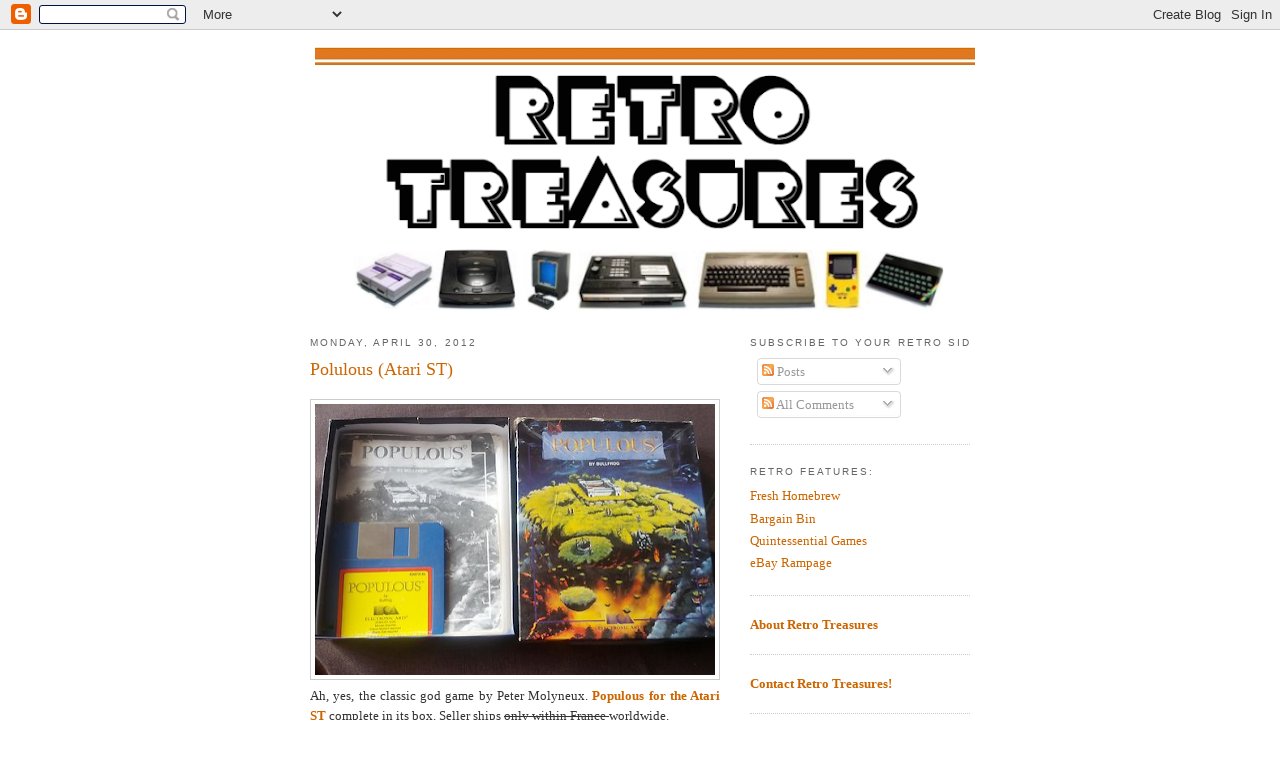

--- FILE ---
content_type: text/html; charset=UTF-8
request_url: https://retro-treasures.blogspot.com/2012/04/
body_size: 24677
content:
<!DOCTYPE html>
<html dir='ltr' xmlns='http://www.w3.org/1999/xhtml' xmlns:b='http://www.google.com/2005/gml/b' xmlns:data='http://www.google.com/2005/gml/data' xmlns:expr='http://www.google.com/2005/gml/expr'>
<head>
<link href='https://www.blogger.com/static/v1/widgets/2944754296-widget_css_bundle.css' rel='stylesheet' type='text/css'/>
<meta content='text/html; charset=UTF-8' http-equiv='Content-Type'/>
<meta content='blogger' name='generator'/>
<link href='https://retro-treasures.blogspot.com/favicon.ico' rel='icon' type='image/x-icon'/>
<link href='http://retro-treasures.blogspot.com/2012/04/' rel='canonical'/>
<link rel="alternate" type="application/atom+xml" title="Retro Treasures - Atom" href="https://retro-treasures.blogspot.com/feeds/posts/default" />
<link rel="alternate" type="application/rss+xml" title="Retro Treasures - RSS" href="https://retro-treasures.blogspot.com/feeds/posts/default?alt=rss" />
<link rel="service.post" type="application/atom+xml" title="Retro Treasures - Atom" href="https://www.blogger.com/feeds/5881574431924666276/posts/default" />
<!--Can't find substitution for tag [blog.ieCssRetrofitLinks]-->
<meta content='http://retro-treasures.blogspot.com/2012/04/' property='og:url'/>
<meta content='Retro Treasures' property='og:title'/>
<meta content='Discovering retro gaming oddities, rarities and bargains' property='og:description'/>
<title>Retro Treasures: April 2012</title>
<style id='page-skin-1' type='text/css'><!--
/*
-----------------------------------------------
Blogger Template Style
Name:     Minima
Date:     26 Feb 2004
Updated by: Blogger Team
----------------------------------------------- */
/* Variable definitions
====================
<Variable name="bgcolor" description="Page Background Color"
type="color" default="#fff">
<Variable name="textcolor" description="Text Color"
type="color" default="#333">
<Variable name="linkcolor" description="Link Color"
type="color" default="#58a">
<Variable name="pagetitlecolor" description="Blog Title Color"
type="color" default="#666">
<Variable name="descriptioncolor" description="Blog Description Color"
type="color" default="#999">
<Variable name="titlecolor" description="Post Title Color"
type="color" default="#c60">
<Variable name="bordercolor" description="Border Color"
type="color" default="#ccc">
<Variable name="sidebarcolor" description="Sidebar Title Color"
type="color" default="#999">
<Variable name="sidebartextcolor" description="Sidebar Text Color"
type="color" default="#666">
<Variable name="visitedlinkcolor" description="Visited Link Color"
type="color" default="#999">
<Variable name="bodyfont" description="Text Font"
type="font" default="normal normal 100% Georgia, Serif">
<Variable name="headerfont" description="Sidebar Title Font"
type="font"
default="normal normal 78% 'Trebuchet MS',Trebuchet,Arial,Verdana,Sans-serif">
<Variable name="pagetitlefont" description="Blog Title Font"
type="font"
default="normal normal 200% Georgia, Serif">
<Variable name="descriptionfont" description="Blog Description Font"
type="font"
default="normal normal 78% 'Trebuchet MS', Trebuchet, Arial, Verdana, Sans-serif">
<Variable name="postfooterfont" description="Post Footer Font"
type="font"
default="normal normal 78% 'Trebuchet MS', Trebuchet, Arial, Verdana, Sans-serif">
<Variable name="startSide" description="Side where text starts in blog language"
type="automatic" default="left">
<Variable name="endSide" description="Side where text ends in blog language"
type="automatic" default="right">
*/
/* Use this with templates/template-twocol.html */
body {
background:#ffffff;
margin:0;
color:#333333;
font:x-small Georgia Serif;
font-size/* */:/**/small;
font-size: /**/small;
text-align: center;
}
a:link {
color:#cc6600;
text-decoration:none;
}
a:visited {
color:#cc6600;
text-decoration:none;
}
a:hover {
color:#cc6600;
text-decoration:underline;
}
a img {
border-width:0;
}
/* Header
-----------------------------------------------
*/
#header-wrapper {
width:660px;
margin:0 auto 10px;
border:0px solid #cccccc;
}
#header-inner {
background-position: center;
margin-left: auto;
margin-right: auto;
}
#header {
margin: 5px;
border: 0px solid #cccccc;
text-align: center;
color:#666666;
}
#header h1 {
margin:5px 5px 0;
padding:15px 20px .25em;
line-height:1.2em;
text-transform:uppercase;
letter-spacing:.2em;
font: normal normal 200% Georgia, Serif;
}
#header a {
color:#666666;
text-decoration:none;
}
#header a:hover {
color:#666666;
}
#header .description {
margin:0 5px 5px;
padding:0 20px 15px;
max-width:700px;
text-transform:uppercase;
letter-spacing:.2em;
line-height: 1.4em;
font: normal normal 78% 'Trebuchet MS', Trebuchet, Arial, Verdana, Sans-serif;
color: #999999;
}
#header img {
margin-left: auto;
margin-right: auto;
}
/* Outer-Wrapper
----------------------------------------------- */
#outer-wrapper {
width: 660px;
margin:0 auto;
padding:10px;
text-align:left;
font: normal normal 100% Georgia, Serif;
}
#main-wrapper {
width: 410px;
float: left;
word-wrap: break-word; /* fix for long text breaking sidebar float in IE */
overflow: hidden;     /* fix for long non-text content breaking IE sidebar float */
}
#sidebar-wrapper {
width: 220px;
float: right;
word-wrap: break-word; /* fix for long text breaking sidebar float in IE */
overflow: hidden;      /* fix for long non-text content breaking IE sidebar float */
}
/* Headings
----------------------------------------------- */
h2 {
margin:1.5em 0 .75em;
font:normal normal 78% 'Trebuchet MS',Trebuchet,Arial,Verdana,Sans-serif;
line-height: 1.4em;
text-transform:uppercase;
letter-spacing:.2em;
color:#666666;
}
/* Posts
-----------------------------------------------
*/
h2.date-header {
margin:1.5em 0 .5em;
}
.post {
margin:.5em 0 1.5em;
border-bottom:1px dotted #cccccc;
padding-bottom:1.5em;
}
.post h3 {
margin:.25em 0 0;
padding:0 0 4px;
font-size:140%;
font-weight:normal;
line-height:1.4em;
color:#cc6600;
}
.post h3 a, .post h3 a:visited, .post h3 strong {
display:block;
text-decoration:none;
color:#cc6600;
font-weight:normal;
}
.post h3 strong, .post h3 a:hover {
color:#333333;
}
.post-body {
margin:0 0 .75em;
line-height:1.6em;
}
.post-body blockquote {
line-height:1.3em;
}
.post-footer {
margin: .75em 0;
color:#666666;
text-transform:uppercase;
letter-spacing:.1em;
font: normal normal 78% 'Trebuchet MS', Trebuchet, Arial, Verdana, Sans-serif;
line-height: 1.4em;
}
.comment-link {
margin-left:.6em;
}
.post img {
padding:4px;
border:1px solid #cccccc;
}
.post blockquote {
margin:1em 20px;
}
.post blockquote p {
margin:.75em 0;
}
/* Comments
----------------------------------------------- */
#comments h4 {
margin:1em 0;
font-weight: bold;
line-height: 1.4em;
text-transform:uppercase;
letter-spacing:.2em;
color: #666666;
}
#comments-block {
margin:1em 0 1.5em;
line-height:1.6em;
}
#comments-block .comment-author {
margin:.5em 0;
}
#comments-block .comment-body {
margin:.25em 0 0;
}
#comments-block .comment-footer {
margin:-.25em 0 2em;
line-height: 1.4em;
text-transform:uppercase;
letter-spacing:.1em;
}
#comments-block .comment-body p {
margin:0 0 .75em;
}
.deleted-comment {
font-style:italic;
color:gray;
}
#blog-pager-newer-link {
float: left;
}
#blog-pager-older-link {
float: right;
}
#blog-pager {
text-align: center;
}
.feed-links {
clear: both;
line-height: 2.5em;
}
/* Sidebar Content
----------------------------------------------- */
.sidebar {
color: #666666;
line-height: 1.5em;
}
.sidebar ul {
list-style:none;
margin:0 0 0;
padding:0 0 0;
}
.sidebar li {
margin:0;
padding-top:0;
padding-right:0;
padding-bottom:.25em;
padding-left:15px;
text-indent:-15px;
line-height:1.5em;
}
.sidebar .widget, .main .widget {
border-bottom:1px dotted #cccccc;
margin:0 0 1.5em;
padding:0 0 1.5em;
}
.main .Blog {
border-bottom-width: 0;
}
/* Profile
----------------------------------------------- */
.profile-img {
float: left;
margin-top: 0;
margin-right: 5px;
margin-bottom: 5px;
margin-left: 0;
padding: 4px;
border: 1px solid #cccccc;
}
.profile-data {
margin:0;
text-transform:uppercase;
letter-spacing:.1em;
font: normal normal 78% 'Trebuchet MS', Trebuchet, Arial, Verdana, Sans-serif;
color: #666666;
font-weight: bold;
line-height: 1.6em;
}
.profile-datablock {
margin:.5em 0 .5em;
}
.profile-textblock {
margin: 0.5em 0;
line-height: 1.6em;
}
.profile-link {
font: normal normal 78% 'Trebuchet MS', Trebuchet, Arial, Verdana, Sans-serif;
text-transform: uppercase;
letter-spacing: .1em;
}
/* Footer
----------------------------------------------- */
#footer {
width:660px;
clear:both;
margin:0 auto;
padding-top:15px;
line-height: 1.6em;
text-transform:uppercase;
letter-spacing:.1em;
text-align: center;
}

--></style>
<link href='http://gnomefiles.googlepages.com/MinerFavico.ico' rel='shortcut icon'/>
<link href='https://www.blogger.com/dyn-css/authorization.css?targetBlogID=5881574431924666276&amp;zx=878c4278-c8a7-404a-b1b6-dd9be906aaf8' media='none' onload='if(media!=&#39;all&#39;)media=&#39;all&#39;' rel='stylesheet'/><noscript><link href='https://www.blogger.com/dyn-css/authorization.css?targetBlogID=5881574431924666276&amp;zx=878c4278-c8a7-404a-b1b6-dd9be906aaf8' rel='stylesheet'/></noscript>
<meta name='google-adsense-platform-account' content='ca-host-pub-1556223355139109'/>
<meta name='google-adsense-platform-domain' content='blogspot.com'/>

<!-- data-ad-client=ca-pub-8752682906194885 -->

</head>
<body>
<div class='navbar section' id='navbar'><div class='widget Navbar' data-version='1' id='Navbar1'><script type="text/javascript">
    function setAttributeOnload(object, attribute, val) {
      if(window.addEventListener) {
        window.addEventListener('load',
          function(){ object[attribute] = val; }, false);
      } else {
        window.attachEvent('onload', function(){ object[attribute] = val; });
      }
    }
  </script>
<div id="navbar-iframe-container"></div>
<script type="text/javascript" src="https://apis.google.com/js/platform.js"></script>
<script type="text/javascript">
      gapi.load("gapi.iframes:gapi.iframes.style.bubble", function() {
        if (gapi.iframes && gapi.iframes.getContext) {
          gapi.iframes.getContext().openChild({
              url: 'https://www.blogger.com/navbar/5881574431924666276?origin\x3dhttps://retro-treasures.blogspot.com',
              where: document.getElementById("navbar-iframe-container"),
              id: "navbar-iframe"
          });
        }
      });
    </script><script type="text/javascript">
(function() {
var script = document.createElement('script');
script.type = 'text/javascript';
script.src = '//pagead2.googlesyndication.com/pagead/js/google_top_exp.js';
var head = document.getElementsByTagName('head')[0];
if (head) {
head.appendChild(script);
}})();
</script>
</div></div>
<div id='outer-wrapper'><div id='wrap2'>
<!-- skip links for text browsers -->
<span id='skiplinks' style='display:none;'>
<a href='#main'>skip to main </a> |
      <a href='#sidebar'>skip to sidebar</a>
</span>
<div id='header-wrapper'>
<div class='header section' id='header'><div class='widget Header' data-version='1' id='Header1'>
<div id='header-inner'>
<a href='https://retro-treasures.blogspot.com/' style='display: block'>
<img alt="Retro Treasures" height="266px; " id="Header1_headerimg" src="//1.bp.blogspot.com/_BDCqpuwRnf4/S08h4t15VOI/AAAAAAAAFMc/D0Ib0LSCECc/S660/Retro+Treasures+Top+2.png" style="display: block" width="660px; ">
</a>
</div>
</div></div>
</div>
<div id='content-wrapper'>
<div id='crosscol-wrapper' style='text-align:center'>
<div class='crosscol no-items section' id='crosscol'></div>
</div>
<div id='main-wrapper'>
<div class='main section' id='main'><div class='widget Blog' data-version='1' id='Blog1'>
<div class='blog-posts hfeed'>

          <div class="date-outer">
        
<h2 class='date-header'><span>Monday, April 30, 2012</span></h2>

          <div class="date-posts">
        
<div class='post-outer'>
<div class='post hentry'>
<a name='4812670549940207421'></a>
<h3 class='post-title entry-title'>
<a href='https://retro-treasures.blogspot.com/2012/04/polulous-atari-st.html'>Polulous (Atari ST)</a>
</h3>
<div class='post-header-line-1'></div>
<div class='post-body entry-content'>
<p><div class="separator" style="clear: both; text-align: center;">
<a href="https://blogger.googleusercontent.com/img/b/R29vZ2xl/AVvXsEiRjIe83mJPMF58rfKwtHsTIYbhhPsXNS0H4ljBGd0QI67MyA8wHO6rp_1o63B_wwGSR2q8i5pxdwX-Pf6N42FaNn_gQurjHwPBIJn4BdRJ4Wg7WbAa4NVog0IoACmb2HDuaO1yREA8yKXG/s1600/populous.png" imageanchor="1" style="margin-left: 0em; margin-right: 1em;"><img border="0" height="271" src="https://blogger.googleusercontent.com/img/b/R29vZ2xl/AVvXsEiRjIe83mJPMF58rfKwtHsTIYbhhPsXNS0H4ljBGd0QI67MyA8wHO6rp_1o63B_wwGSR2q8i5pxdwX-Pf6N42FaNn_gQurjHwPBIJn4BdRJ4Wg7WbAa4NVog0IoACmb2HDuaO1yREA8yKXG/s400/populous.png" width="400" /></a></div>
<div style="text-align: justify;">
Ah, yes, the classic god game by Peter Molyneux. <b><a href="http://cgi.ebay.fr/ws/eBayISAPI.dll?ViewItem&amp;item=140745751652&amp;ssPageName=STRK:MESELX:IT&amp;_trksid=p3984.m1558.l2649">Populous for the Atari ST</a></b> complete in its box. Seller ships <strike>only within France&nbsp;</strike>worldwide.</div></p>
<div style='clear: both;'></div>
</div>
<div class='post-footer'>
<div class='post-share-buttons'>
<a class='goog-inline-block share-button sb-email' href='https://www.blogger.com/share-post.g?blogID=5881574431924666276&postID=4812670549940207421&target=email' target='_blank' title='Email This'><span class='share-button-link-text'>Email This</span></a><a class='goog-inline-block share-button sb-blog' href='https://www.blogger.com/share-post.g?blogID=5881574431924666276&postID=4812670549940207421&target=blog' onclick='window.open(this.href, "_blank", "height=270,width=475"); return false;' target='_blank' title='BlogThis!'><span class='share-button-link-text'>BlogThis!</span></a><a class='goog-inline-block share-button sb-twitter' href='https://www.blogger.com/share-post.g?blogID=5881574431924666276&postID=4812670549940207421&target=twitter' target='_blank' title='Share to X'><span class='share-button-link-text'>Share to X</span></a><a class='goog-inline-block share-button sb-facebook' href='https://www.blogger.com/share-post.g?blogID=5881574431924666276&postID=4812670549940207421&target=facebook' onclick='window.open(this.href, "_blank", "height=430,width=640"); return false;' target='_blank' title='Share to Facebook'><span class='share-button-link-text'>Share to Facebook</span></a><a class='goog-inline-block share-button sb-pinterest' href='https://www.blogger.com/share-post.g?blogID=5881574431924666276&postID=4812670549940207421&target=pinterest' target='_blank' title='Share to Pinterest'><span class='share-button-link-text'>Share to Pinterest</span></a>
</div>
<p class='post-footer-line post-footer-line-1'><span class='post-author vcard'>
Posted by
<span class='fn'>gnome</span>
</span>
<span class='post-timestamp'>
at
<a class='timestamp-link' href='https://retro-treasures.blogspot.com/2012/04/polulous-atari-st.html' rel='bookmark' title='permanent link'><abbr class='published' title='2012-04-30T10:53:00Z'>4/30/2012</abbr></a>
</span>
<span class='post-comment-link'>
<a class='comment-link' href='https://retro-treasures.blogspot.com/2012/04/polulous-atari-st.html#comment-form' onclick=''>4
comments</a>
</span>
<span class='post-icons'>
<span class='item-control blog-admin pid-875713718'>
<a href='https://www.blogger.com/post-edit.g?blogID=5881574431924666276&postID=4812670549940207421&from=pencil' title='Edit Post'>
<img alt='' class='icon-action' height='18' src='https://resources.blogblog.com/img/icon18_edit_allbkg.gif' width='18'/>
</a>
</span>
</span>
</p>
<p class='post-footer-line post-footer-line-2'><span class='post-labels'>
Labels:
<a href='https://retro-treasures.blogspot.com/search/label/Atari%20ST' rel='tag'>Atari ST</a>,
<a href='https://retro-treasures.blogspot.com/search/label/France' rel='tag'>France</a>,
<a href='https://retro-treasures.blogspot.com/search/label/Retro%20Games' rel='tag'>Retro Games</a>
</span>
</p>
<p class='post-footer-line post-footer-line-3'></p>
</div>
</div>
</div>

          </div></div>
        

          <div class="date-outer">
        
<h2 class='date-header'><span>Friday, April 27, 2012</span></h2>

          <div class="date-posts">
        
<div class='post-outer'>
<div class='post hentry'>
<a name='269563880054242908'></a>
<h3 class='post-title entry-title'>
<a href='https://retro-treasures.blogspot.com/2012/04/zx-spectrum-48k-warranty.html'>ZX Spectrum 48k & Warranty</a>
</h3>
<div class='post-header-line-1'></div>
<div class='post-body entry-content'>
<p><div class="separator" style="clear: both; text-align: center;">
<a href="https://blogger.googleusercontent.com/img/b/R29vZ2xl/AVvXsEjVUREoHsvEwnCpqL1zKt77X_hyJMpWQ02sgalYXTs00t4lEGGAzxQm7gQrGyDkI46AOnUKO4qFI_QqzXs8a1CcwOX9Jx5TgkeIMVsBjnPH8zSg3reIux5-fZR_uZO8RHmFCIbu6LWVOxoc/s1600/zx+spectrum+plus.png" imageanchor="1" style="margin-left: 0em; margin-right: 1em;"><img border="0" height="301" src="https://blogger.googleusercontent.com/img/b/R29vZ2xl/AVvXsEjVUREoHsvEwnCpqL1zKt77X_hyJMpWQ02sgalYXTs00t4lEGGAzxQm7gQrGyDkI46AOnUKO4qFI_QqzXs8a1CcwOX9Jx5TgkeIMVsBjnPH8zSg3reIux5-fZR_uZO8RHmFCIbu6LWVOxoc/s400/zx+spectrum+plus.png" width="400" /></a></div>
<div style="text-align: justify;">
This particular <b><a href="http://www.ebay.co.uk/itm/Sinclair-ZX-Spectrum-48k-Boxed-Serviced-Modded-and-Warrantied-/330721646943?pt=UK_VintageComputing_RL&amp;hash=item4d008bd95f#ht_1778wt_1396">Sinclair ZX Spectrum + (48k)</a></b>&nbsp;might not be the cheapest one around, but it still is one of the very best <i>Spectrums </i>you can get your retro-loving hands on. The micro has been fully serviced, comes with a selection of excellent modifications and impressively sports a 30 days warranty! What's more, the auction includes the complete box of the <i>Speccy </i>(with polys, manual, cassette and everything), a <i>Panasonic </i>cassette player, a joystick and its interface, all leads and 13 games. Seller ships only within the UK.</div></p>
<div style='clear: both;'></div>
</div>
<div class='post-footer'>
<div class='post-share-buttons'>
<a class='goog-inline-block share-button sb-email' href='https://www.blogger.com/share-post.g?blogID=5881574431924666276&postID=269563880054242908&target=email' target='_blank' title='Email This'><span class='share-button-link-text'>Email This</span></a><a class='goog-inline-block share-button sb-blog' href='https://www.blogger.com/share-post.g?blogID=5881574431924666276&postID=269563880054242908&target=blog' onclick='window.open(this.href, "_blank", "height=270,width=475"); return false;' target='_blank' title='BlogThis!'><span class='share-button-link-text'>BlogThis!</span></a><a class='goog-inline-block share-button sb-twitter' href='https://www.blogger.com/share-post.g?blogID=5881574431924666276&postID=269563880054242908&target=twitter' target='_blank' title='Share to X'><span class='share-button-link-text'>Share to X</span></a><a class='goog-inline-block share-button sb-facebook' href='https://www.blogger.com/share-post.g?blogID=5881574431924666276&postID=269563880054242908&target=facebook' onclick='window.open(this.href, "_blank", "height=430,width=640"); return false;' target='_blank' title='Share to Facebook'><span class='share-button-link-text'>Share to Facebook</span></a><a class='goog-inline-block share-button sb-pinterest' href='https://www.blogger.com/share-post.g?blogID=5881574431924666276&postID=269563880054242908&target=pinterest' target='_blank' title='Share to Pinterest'><span class='share-button-link-text'>Share to Pinterest</span></a>
</div>
<p class='post-footer-line post-footer-line-1'><span class='post-author vcard'>
Posted by
<span class='fn'>gnome</span>
</span>
<span class='post-timestamp'>
at
<a class='timestamp-link' href='https://retro-treasures.blogspot.com/2012/04/zx-spectrum-48k-warranty.html' rel='bookmark' title='permanent link'><abbr class='published' title='2012-04-27T11:56:00Z'>4/27/2012</abbr></a>
</span>
<span class='post-comment-link'>
<a class='comment-link' href='https://retro-treasures.blogspot.com/2012/04/zx-spectrum-48k-warranty.html#comment-form' onclick=''>1 comments</a>
</span>
<span class='post-icons'>
<span class='item-control blog-admin pid-875713718'>
<a href='https://www.blogger.com/post-edit.g?blogID=5881574431924666276&postID=269563880054242908&from=pencil' title='Edit Post'>
<img alt='' class='icon-action' height='18' src='https://resources.blogblog.com/img/icon18_edit_allbkg.gif' width='18'/>
</a>
</span>
</span>
</p>
<p class='post-footer-line post-footer-line-2'><span class='post-labels'>
Labels:
<a href='https://retro-treasures.blogspot.com/search/label/8-bit%20home%20micros' rel='tag'>8-bit home micros</a>,
<a href='https://retro-treasures.blogspot.com/search/label/accessories' rel='tag'>accessories</a>,
<a href='https://retro-treasures.blogspot.com/search/label/Sinclair' rel='tag'>Sinclair</a>,
<a href='https://retro-treasures.blogspot.com/search/label/UK' rel='tag'>UK</a>,
<a href='https://retro-treasures.blogspot.com/search/label/ZX%20Spectrum' rel='tag'>ZX Spectrum</a>
</span>
</p>
<p class='post-footer-line post-footer-line-3'></p>
</div>
</div>
</div>

          </div></div>
        

          <div class="date-outer">
        
<h2 class='date-header'><span>Thursday, April 26, 2012</span></h2>

          <div class="date-posts">
        
<div class='post-outer'>
<div class='post hentry'>
<a name='8212743849265895047'></a>
<h3 class='post-title entry-title'>
<a href='https://retro-treasures.blogspot.com/2012/04/mattel-intellivision-computer-module.html'>Mattel Intellivision Computer Module</a>
</h3>
<div class='post-header-line-1'></div>
<div class='post-body entry-content'>
<p><div class="separator" style="clear: both; text-align: center;">
<a href="https://blogger.googleusercontent.com/img/b/R29vZ2xl/AVvXsEhIOmX4k8ou9_618lmh83niz-lhTDUJ14rK_OM-BqZuEafkPnteeSOXYsuUi4HFkKmcOXuddaoqyIAHUl0PNj19vAKOSxivP-Tasw-n9qe93U0bSEYkgQ4P6b1ikDakukWNhrFH6E-JMHOl/s1600/intellivision+computer+module.png" imageanchor="1" style="margin-left: 0em; margin-right: 1em;"><img border="0" height="318" src="https://blogger.googleusercontent.com/img/b/R29vZ2xl/AVvXsEhIOmX4k8ou9_618lmh83niz-lhTDUJ14rK_OM-BqZuEafkPnteeSOXYsuUi4HFkKmcOXuddaoqyIAHUl0PNj19vAKOSxivP-Tasw-n9qe93U0bSEYkgQ4P6b1ikDakukWNhrFH6E-JMHOl/s400/intellivision+computer+module.png" width="400" /></a></div>
<div style="text-align: justify;">
The trend of attempting to convert 8-bit consoles to 8-bit micros was pretty strong back in the 80s, though it never really took off with the public. Still,&nbsp;artifacts&nbsp;such as this 
<a href="http://www.ebay.com/itm/Mattel-Intellivision-Computer-Module-for-Intellivision-II-Computers-New-/110866279051?pt=LH_DefaultDomain_0&amp;hash=item19d0252a8b#ht_500wt_1413"><b>Mattel Intellivision Computer Module</b></a> remain lovely curios to collect and make for some excellent retro gadgets. This one in particular comes complete and pretty much unopened in its original box. Everything seems to be in perfect shape and the seller ships only to US addresses.</div></p>
<div style='clear: both;'></div>
</div>
<div class='post-footer'>
<div class='post-share-buttons'>
<a class='goog-inline-block share-button sb-email' href='https://www.blogger.com/share-post.g?blogID=5881574431924666276&postID=8212743849265895047&target=email' target='_blank' title='Email This'><span class='share-button-link-text'>Email This</span></a><a class='goog-inline-block share-button sb-blog' href='https://www.blogger.com/share-post.g?blogID=5881574431924666276&postID=8212743849265895047&target=blog' onclick='window.open(this.href, "_blank", "height=270,width=475"); return false;' target='_blank' title='BlogThis!'><span class='share-button-link-text'>BlogThis!</span></a><a class='goog-inline-block share-button sb-twitter' href='https://www.blogger.com/share-post.g?blogID=5881574431924666276&postID=8212743849265895047&target=twitter' target='_blank' title='Share to X'><span class='share-button-link-text'>Share to X</span></a><a class='goog-inline-block share-button sb-facebook' href='https://www.blogger.com/share-post.g?blogID=5881574431924666276&postID=8212743849265895047&target=facebook' onclick='window.open(this.href, "_blank", "height=430,width=640"); return false;' target='_blank' title='Share to Facebook'><span class='share-button-link-text'>Share to Facebook</span></a><a class='goog-inline-block share-button sb-pinterest' href='https://www.blogger.com/share-post.g?blogID=5881574431924666276&postID=8212743849265895047&target=pinterest' target='_blank' title='Share to Pinterest'><span class='share-button-link-text'>Share to Pinterest</span></a>
</div>
<p class='post-footer-line post-footer-line-1'><span class='post-author vcard'>
Posted by
<span class='fn'>gnome</span>
</span>
<span class='post-timestamp'>
at
<a class='timestamp-link' href='https://retro-treasures.blogspot.com/2012/04/mattel-intellivision-computer-module.html' rel='bookmark' title='permanent link'><abbr class='published' title='2012-04-26T08:19:00Z'>4/26/2012</abbr></a>
</span>
<span class='post-comment-link'>
<a class='comment-link' href='https://retro-treasures.blogspot.com/2012/04/mattel-intellivision-computer-module.html#comment-form' onclick=''>1 comments</a>
</span>
<span class='post-icons'>
<span class='item-control blog-admin pid-875713718'>
<a href='https://www.blogger.com/post-edit.g?blogID=5881574431924666276&postID=8212743849265895047&from=pencil' title='Edit Post'>
<img alt='' class='icon-action' height='18' src='https://resources.blogblog.com/img/icon18_edit_allbkg.gif' width='18'/>
</a>
</span>
</span>
</p>
<p class='post-footer-line post-footer-line-2'><span class='post-labels'>
Labels:
<a href='https://retro-treasures.blogspot.com/search/label/accessories' rel='tag'>accessories</a>,
<a href='https://retro-treasures.blogspot.com/search/label/Intellivision' rel='tag'>Intellivision</a>,
<a href='https://retro-treasures.blogspot.com/search/label/Mattel' rel='tag'>Mattel</a>,
<a href='https://retro-treasures.blogspot.com/search/label/US%2FCanada' rel='tag'>US/Canada</a>
</span>
</p>
<p class='post-footer-line post-footer-line-3'></p>
</div>
</div>
</div>

          </div></div>
        

          <div class="date-outer">
        
<h2 class='date-header'><span>Wednesday, April 25, 2012</span></h2>

          <div class="date-posts">
        
<div class='post-outer'>
<div class='post hentry'>
<a name='4377988791207739634'></a>
<h3 class='post-title entry-title'>
<a href='https://retro-treasures.blogspot.com/2012/04/mastermodem-cm300-commodore-64.html'>MasterModem CM300 (Commodore 64)</a>
</h3>
<div class='post-header-line-1'></div>
<div class='post-body entry-content'>
<p><div class="separator" style="clear: both; text-align: center;">
<a href="https://blogger.googleusercontent.com/img/b/R29vZ2xl/AVvXsEjU9uU8xJ6OdWFxfCu2CgZVrIkq9Uu7z_L3MHqq-I-75hLpR1zczjxOH0eiy8zq5ubl3AgsKh89S5A30h2T3THnKvVIPhbEs7RMYRIxSfoxEJ5e08WaBeNwCB2mKbHMT-BjKayvMsahdSgZ/s1600/mastermodem+c64+modem.png" imageanchor="1" style="margin-left: 0em; margin-right: 1em;"><img border="0" height="300" src="https://blogger.googleusercontent.com/img/b/R29vZ2xl/AVvXsEjU9uU8xJ6OdWFxfCu2CgZVrIkq9Uu7z_L3MHqq-I-75hLpR1zczjxOH0eiy8zq5ubl3AgsKh89S5A30h2T3THnKvVIPhbEs7RMYRIxSfoxEJ5e08WaBeNwCB2mKbHMT-BjKayvMsahdSgZ/s400/mastermodem+c64+modem.png" width="400" /></a></div>
<div style="text-align: justify;">
Let's assume for a moment you'd love to buy your trusted <b>C64 </b>a modem and have figured out what to do with it. Well, which one should you buy? Sadly, I can't really answer that myself, but this <b><a href="http://www.magisterrex.com/proddetail.asp?prod=WEBC64A005">MasterModem CM300</a></b> does look very retro and quite lovely. Besides, it also comes with its manual. As this link is to <i>magisterrex</i>, the modem can be shipped worldwide.</div></p>
<div style='clear: both;'></div>
</div>
<div class='post-footer'>
<div class='post-share-buttons'>
<a class='goog-inline-block share-button sb-email' href='https://www.blogger.com/share-post.g?blogID=5881574431924666276&postID=4377988791207739634&target=email' target='_blank' title='Email This'><span class='share-button-link-text'>Email This</span></a><a class='goog-inline-block share-button sb-blog' href='https://www.blogger.com/share-post.g?blogID=5881574431924666276&postID=4377988791207739634&target=blog' onclick='window.open(this.href, "_blank", "height=270,width=475"); return false;' target='_blank' title='BlogThis!'><span class='share-button-link-text'>BlogThis!</span></a><a class='goog-inline-block share-button sb-twitter' href='https://www.blogger.com/share-post.g?blogID=5881574431924666276&postID=4377988791207739634&target=twitter' target='_blank' title='Share to X'><span class='share-button-link-text'>Share to X</span></a><a class='goog-inline-block share-button sb-facebook' href='https://www.blogger.com/share-post.g?blogID=5881574431924666276&postID=4377988791207739634&target=facebook' onclick='window.open(this.href, "_blank", "height=430,width=640"); return false;' target='_blank' title='Share to Facebook'><span class='share-button-link-text'>Share to Facebook</span></a><a class='goog-inline-block share-button sb-pinterest' href='https://www.blogger.com/share-post.g?blogID=5881574431924666276&postID=4377988791207739634&target=pinterest' target='_blank' title='Share to Pinterest'><span class='share-button-link-text'>Share to Pinterest</span></a>
</div>
<p class='post-footer-line post-footer-line-1'><span class='post-author vcard'>
Posted by
<span class='fn'>gnome</span>
</span>
<span class='post-timestamp'>
at
<a class='timestamp-link' href='https://retro-treasures.blogspot.com/2012/04/mastermodem-cm300-commodore-64.html' rel='bookmark' title='permanent link'><abbr class='published' title='2012-04-25T14:12:00Z'>4/25/2012</abbr></a>
</span>
<span class='post-comment-link'>
<a class='comment-link' href='https://retro-treasures.blogspot.com/2012/04/mastermodem-cm300-commodore-64.html#comment-form' onclick=''>0
comments</a>
</span>
<span class='post-icons'>
<span class='item-control blog-admin pid-875713718'>
<a href='https://www.blogger.com/post-edit.g?blogID=5881574431924666276&postID=4377988791207739634&from=pencil' title='Edit Post'>
<img alt='' class='icon-action' height='18' src='https://resources.blogblog.com/img/icon18_edit_allbkg.gif' width='18'/>
</a>
</span>
</span>
</p>
<p class='post-footer-line post-footer-line-2'><span class='post-labels'>
Labels:
<a href='https://retro-treasures.blogspot.com/search/label/accessories' rel='tag'>accessories</a>,
<a href='https://retro-treasures.blogspot.com/search/label/C64' rel='tag'>C64</a>,
<a href='https://retro-treasures.blogspot.com/search/label/Modem' rel='tag'>Modem</a>
</span>
</p>
<p class='post-footer-line post-footer-line-3'></p>
</div>
</div>
</div>
<div class='post-outer'>
<div class='post hentry'>
<a name='6631934711014749629'></a>
<h3 class='post-title entry-title'>
<a href='https://retro-treasures.blogspot.com/2012/04/gold-rush-pc.html'>Gold Rush (PC)</a>
</h3>
<div class='post-header-line-1'></div>
<div class='post-body entry-content'>
<p><div class="separator" style="clear: both; text-align: center;">
<a href="https://blogger.googleusercontent.com/img/b/R29vZ2xl/AVvXsEj-TcDEQeZSe9-Ft2WG0PQr75mplMdBU0MnXq7kZyboO-dcp_IQe2dsz_PqYys1y5tQrnFcDZNEQR_zjELbzB2ynDf85UQB_Meg81aXFCw6klPeTncMPoVOBois26TswBbjvIKWqo_ihnRW/s1600/gold+rush.png" imageanchor="1" style="margin-left: 0em; margin-right: 1em;"><img border="0" height="300" src="https://blogger.googleusercontent.com/img/b/R29vZ2xl/AVvXsEj-TcDEQeZSe9-Ft2WG0PQr75mplMdBU0MnXq7kZyboO-dcp_IQe2dsz_PqYys1y5tQrnFcDZNEQR_zjELbzB2ynDf85UQB_Meg81aXFCw6klPeTncMPoVOBois26TswBbjvIKWqo_ihnRW/s400/gold+rush.png" width="400" /></a></div>
<div style="text-align: justify;">
<b>Gold Rush</b> by <i>Sierra </i>is a unique adventure, that, despite its shortcomings, remains an incredibly interesting parser-driven offering with a unique theme and more than a few innovative ideas. You can of course play it online (for free) over at the excellent <a href="http://sarien.net/goldrush#brooklyn">Sarien.net</a> or buy this excellently preserved, boxed copy of <b><a href="http://www.ebay.com/itm/Vintg-Sierra-Gold-Rush-3-D-Animated-Adventure-PC-Game-Complete-w-Box-/370606295013?pt=LH_DefaultDomain_0&amp;hash=item5649db47e5#ht_1228wt_1163">Gold Rush</a></b> over at <i>eBay</i>. Seller ships worldwide.&nbsp;</div></p>
<div style='clear: both;'></div>
</div>
<div class='post-footer'>
<div class='post-share-buttons'>
<a class='goog-inline-block share-button sb-email' href='https://www.blogger.com/share-post.g?blogID=5881574431924666276&postID=6631934711014749629&target=email' target='_blank' title='Email This'><span class='share-button-link-text'>Email This</span></a><a class='goog-inline-block share-button sb-blog' href='https://www.blogger.com/share-post.g?blogID=5881574431924666276&postID=6631934711014749629&target=blog' onclick='window.open(this.href, "_blank", "height=270,width=475"); return false;' target='_blank' title='BlogThis!'><span class='share-button-link-text'>BlogThis!</span></a><a class='goog-inline-block share-button sb-twitter' href='https://www.blogger.com/share-post.g?blogID=5881574431924666276&postID=6631934711014749629&target=twitter' target='_blank' title='Share to X'><span class='share-button-link-text'>Share to X</span></a><a class='goog-inline-block share-button sb-facebook' href='https://www.blogger.com/share-post.g?blogID=5881574431924666276&postID=6631934711014749629&target=facebook' onclick='window.open(this.href, "_blank", "height=430,width=640"); return false;' target='_blank' title='Share to Facebook'><span class='share-button-link-text'>Share to Facebook</span></a><a class='goog-inline-block share-button sb-pinterest' href='https://www.blogger.com/share-post.g?blogID=5881574431924666276&postID=6631934711014749629&target=pinterest' target='_blank' title='Share to Pinterest'><span class='share-button-link-text'>Share to Pinterest</span></a>
</div>
<p class='post-footer-line post-footer-line-1'><span class='post-author vcard'>
Posted by
<span class='fn'>gnome</span>
</span>
<span class='post-timestamp'>
at
<a class='timestamp-link' href='https://retro-treasures.blogspot.com/2012/04/gold-rush-pc.html' rel='bookmark' title='permanent link'><abbr class='published' title='2012-04-25T10:33:00Z'>4/25/2012</abbr></a>
</span>
<span class='post-comment-link'>
<a class='comment-link' href='https://retro-treasures.blogspot.com/2012/04/gold-rush-pc.html#comment-form' onclick=''>2
comments</a>
</span>
<span class='post-icons'>
<span class='item-control blog-admin pid-875713718'>
<a href='https://www.blogger.com/post-edit.g?blogID=5881574431924666276&postID=6631934711014749629&from=pencil' title='Edit Post'>
<img alt='' class='icon-action' height='18' src='https://resources.blogblog.com/img/icon18_edit_allbkg.gif' width='18'/>
</a>
</span>
</span>
</p>
<p class='post-footer-line post-footer-line-2'><span class='post-labels'>
Labels:
<a href='https://retro-treasures.blogspot.com/search/label/Adventures' rel='tag'>Adventures</a>,
<a href='https://retro-treasures.blogspot.com/search/label/PC%20Games' rel='tag'>PC Games</a>,
<a href='https://retro-treasures.blogspot.com/search/label/Sierra' rel='tag'>Sierra</a>
</span>
</p>
<p class='post-footer-line post-footer-line-3'></p>
</div>
</div>
</div>

          </div></div>
        

          <div class="date-outer">
        
<h2 class='date-header'><span>Tuesday, April 24, 2012</span></h2>

          <div class="date-posts">
        
<div class='post-outer'>
<div class='post hentry'>
<a name='2874312160790892836'></a>
<h3 class='post-title entry-title'>
<a href='https://retro-treasures.blogspot.com/2012/04/banjo-tooie-nintendo-64.html'>Banjo-Tooie (Nintendo 64)</a>
</h3>
<div class='post-header-line-1'></div>
<div class='post-body entry-content'>
<p><div class="separator" style="clear: both; text-align: center;">
<a href="https://blogger.googleusercontent.com/img/b/R29vZ2xl/AVvXsEimoEB1UBpXb0QYkEZUDTfNZgZU7Ln1fGR81Ia3QuhymavVlnqmTezi0EaTC97KhPrZsXzYAWyEBGgOy6BqRv-f336zaKZ17MeaKTBNNQMk-ryo0kQSTP6Jj2JlgIeIsaUwMLb5jk0Z0w8Q/s1600/banjo+tooie+n64.png" imageanchor="1" style="margin-left: 0em; margin-right: 1em;"><img border="0" height="267" src="https://blogger.googleusercontent.com/img/b/R29vZ2xl/AVvXsEimoEB1UBpXb0QYkEZUDTfNZgZU7Ln1fGR81Ia3QuhymavVlnqmTezi0EaTC97KhPrZsXzYAWyEBGgOy6BqRv-f336zaKZ17MeaKTBNNQMk-ryo0kQSTP6Jj2JlgIeIsaUwMLb5jk0Z0w8Q/s400/banjo+tooie+n64.png" width="400" /></a></div>
<div style="text-align: justify;">
A factory sealed, boxed copy of the already rare <b><a href="http://www.ebay.com/itm/N64-Nintendo-64-FACTORY-SEALED-BANJO-TOOIE-FANTASTIC-CONDITION-/300696024902?pt=AU_PC_Video_Games_Games&amp;hash=item4602e13746#ht_741wt_1163">Banjo-Tooie</a></b> by <i>Rare </i>(heh) for the <i>Nintendo 64</i> is a pretty expensive, but definitely lovely thing to own. Expect it to reach stratospheric prices. Seller ships worldwide.</div></p>
<div style='clear: both;'></div>
</div>
<div class='post-footer'>
<div class='post-share-buttons'>
<a class='goog-inline-block share-button sb-email' href='https://www.blogger.com/share-post.g?blogID=5881574431924666276&postID=2874312160790892836&target=email' target='_blank' title='Email This'><span class='share-button-link-text'>Email This</span></a><a class='goog-inline-block share-button sb-blog' href='https://www.blogger.com/share-post.g?blogID=5881574431924666276&postID=2874312160790892836&target=blog' onclick='window.open(this.href, "_blank", "height=270,width=475"); return false;' target='_blank' title='BlogThis!'><span class='share-button-link-text'>BlogThis!</span></a><a class='goog-inline-block share-button sb-twitter' href='https://www.blogger.com/share-post.g?blogID=5881574431924666276&postID=2874312160790892836&target=twitter' target='_blank' title='Share to X'><span class='share-button-link-text'>Share to X</span></a><a class='goog-inline-block share-button sb-facebook' href='https://www.blogger.com/share-post.g?blogID=5881574431924666276&postID=2874312160790892836&target=facebook' onclick='window.open(this.href, "_blank", "height=430,width=640"); return false;' target='_blank' title='Share to Facebook'><span class='share-button-link-text'>Share to Facebook</span></a><a class='goog-inline-block share-button sb-pinterest' href='https://www.blogger.com/share-post.g?blogID=5881574431924666276&postID=2874312160790892836&target=pinterest' target='_blank' title='Share to Pinterest'><span class='share-button-link-text'>Share to Pinterest</span></a>
</div>
<p class='post-footer-line post-footer-line-1'><span class='post-author vcard'>
Posted by
<span class='fn'>gnome</span>
</span>
<span class='post-timestamp'>
at
<a class='timestamp-link' href='https://retro-treasures.blogspot.com/2012/04/banjo-tooie-nintendo-64.html' rel='bookmark' title='permanent link'><abbr class='published' title='2012-04-24T09:24:00Z'>4/24/2012</abbr></a>
</span>
<span class='post-comment-link'>
<a class='comment-link' href='https://retro-treasures.blogspot.com/2012/04/banjo-tooie-nintendo-64.html#comment-form' onclick=''>0
comments</a>
</span>
<span class='post-icons'>
<span class='item-control blog-admin pid-875713718'>
<a href='https://www.blogger.com/post-edit.g?blogID=5881574431924666276&postID=2874312160790892836&from=pencil' title='Edit Post'>
<img alt='' class='icon-action' height='18' src='https://resources.blogblog.com/img/icon18_edit_allbkg.gif' width='18'/>
</a>
</span>
</span>
</p>
<p class='post-footer-line post-footer-line-2'><span class='post-labels'>
Labels:
<a href='https://retro-treasures.blogspot.com/search/label/N64' rel='tag'>N64</a>,
<a href='https://retro-treasures.blogspot.com/search/label/Nintendo' rel='tag'>Nintendo</a>,
<a href='https://retro-treasures.blogspot.com/search/label/Rare%20games' rel='tag'>Rare games</a>
</span>
</p>
<p class='post-footer-line post-footer-line-3'></p>
</div>
</div>
</div>

          </div></div>
        

          <div class="date-outer">
        
<h2 class='date-header'><span>Monday, April 23, 2012</span></h2>

          <div class="date-posts">
        
<div class='post-outer'>
<div class='post hentry'>
<a name='4112023664129489365'></a>
<h3 class='post-title entry-title'>
<a href='https://retro-treasures.blogspot.com/2012/04/boxed-commodore-amiga-500.html'>Boxed Commodore Amiga 500</a>
</h3>
<div class='post-header-line-1'></div>
<div class='post-body entry-content'>
<p><div class="separator" style="clear: both; text-align: center;">
<a href="https://blogger.googleusercontent.com/img/b/R29vZ2xl/AVvXsEiTm_RhmICyLj_B00smqCAGDJIPM835q0XNY5b7Xx90C7Ca4jwrFim9T_WuwdLpI4zuTz3we8wroysqWRsK5HYWVNRK6YkBusHpymtiMqc0QrlqRgSVB2JwDXKyKs8CbG3ACzV0uiWwhsxw/s1600/Commodore+Amiga+500+complete.png" imageanchor="1" style="margin-left: 0em; margin-right: 1em;"><img border="0" height="290" src="https://blogger.googleusercontent.com/img/b/R29vZ2xl/AVvXsEiTm_RhmICyLj_B00smqCAGDJIPM835q0XNY5b7Xx90C7Ca4jwrFim9T_WuwdLpI4zuTz3we8wroysqWRsK5HYWVNRK6YkBusHpymtiMqc0QrlqRgSVB2JwDXKyKs8CbG3ACzV0uiWwhsxw/s400/Commodore+Amiga+500+complete.png" width="400" /></a></div>
<div style="text-align: justify;">
With a <i>Buy It Now</i> price of 45 pounds and some of the most reasonable (international too) shipping prices around, this boxed <b><a href="http://www.ebay.co.uk/itm/Amiga-500-Boxed-package-good-condition-disks-8-Games-disks-GWO-tested-/120900731589?pt=UK_VintageComputing_RL&amp;hash=item1c263ec2c5#ht_1736wt_1163">Amiga 500</a></b> is a great chance to own the historic 16-bit micro. The computer comes complete with all necessary cables, the PSU, the mouse, the <i>Amiga 500</i> and <i>Basic </i>manuals, <i>Deluxe Paint II</i>, 20 disks filled with software and quite a few boxed games.</div></p>
<div style='clear: both;'></div>
</div>
<div class='post-footer'>
<div class='post-share-buttons'>
<a class='goog-inline-block share-button sb-email' href='https://www.blogger.com/share-post.g?blogID=5881574431924666276&postID=4112023664129489365&target=email' target='_blank' title='Email This'><span class='share-button-link-text'>Email This</span></a><a class='goog-inline-block share-button sb-blog' href='https://www.blogger.com/share-post.g?blogID=5881574431924666276&postID=4112023664129489365&target=blog' onclick='window.open(this.href, "_blank", "height=270,width=475"); return false;' target='_blank' title='BlogThis!'><span class='share-button-link-text'>BlogThis!</span></a><a class='goog-inline-block share-button sb-twitter' href='https://www.blogger.com/share-post.g?blogID=5881574431924666276&postID=4112023664129489365&target=twitter' target='_blank' title='Share to X'><span class='share-button-link-text'>Share to X</span></a><a class='goog-inline-block share-button sb-facebook' href='https://www.blogger.com/share-post.g?blogID=5881574431924666276&postID=4112023664129489365&target=facebook' onclick='window.open(this.href, "_blank", "height=430,width=640"); return false;' target='_blank' title='Share to Facebook'><span class='share-button-link-text'>Share to Facebook</span></a><a class='goog-inline-block share-button sb-pinterest' href='https://www.blogger.com/share-post.g?blogID=5881574431924666276&postID=4112023664129489365&target=pinterest' target='_blank' title='Share to Pinterest'><span class='share-button-link-text'>Share to Pinterest</span></a>
</div>
<p class='post-footer-line post-footer-line-1'><span class='post-author vcard'>
Posted by
<span class='fn'>gnome</span>
</span>
<span class='post-timestamp'>
at
<a class='timestamp-link' href='https://retro-treasures.blogspot.com/2012/04/boxed-commodore-amiga-500.html' rel='bookmark' title='permanent link'><abbr class='published' title='2012-04-23T11:04:00Z'>4/23/2012</abbr></a>
</span>
<span class='post-comment-link'>
<a class='comment-link' href='https://retro-treasures.blogspot.com/2012/04/boxed-commodore-amiga-500.html#comment-form' onclick=''>4
comments</a>
</span>
<span class='post-icons'>
<span class='item-control blog-admin pid-875713718'>
<a href='https://www.blogger.com/post-edit.g?blogID=5881574431924666276&postID=4112023664129489365&from=pencil' title='Edit Post'>
<img alt='' class='icon-action' height='18' src='https://resources.blogblog.com/img/icon18_edit_allbkg.gif' width='18'/>
</a>
</span>
</span>
</p>
<p class='post-footer-line post-footer-line-2'><span class='post-labels'>
Labels:
<a href='https://retro-treasures.blogspot.com/search/label/16-bit%20home%20computers' rel='tag'>16-bit home computers</a>,
<a href='https://retro-treasures.blogspot.com/search/label/Amiga' rel='tag'>Amiga</a>,
<a href='https://retro-treasures.blogspot.com/search/label/Amiga%20500' rel='tag'>Amiga 500</a>
</span>
</p>
<p class='post-footer-line post-footer-line-3'></p>
</div>
</div>
</div>

          </div></div>
        

          <div class="date-outer">
        
<h2 class='date-header'><span>Saturday, April 21, 2012</span></h2>

          <div class="date-posts">
        
<div class='post-outer'>
<div class='post hentry'>
<a name='7177233606838642418'></a>
<h3 class='post-title entry-title'>
<a href='https://retro-treasures.blogspot.com/2012/04/gameboys-boosterboy.html'>GameBoy's BoosterBoy</a>
</h3>
<div class='post-header-line-1'></div>
<div class='post-body entry-content'>
<p><div class="separator" style="clear: both; text-align: center;">
<a href="https://blogger.googleusercontent.com/img/b/R29vZ2xl/AVvXsEjHw-sFQcAPfQs5oRMGwhsy7slEvysyF3xLA1aHM3lT4W-ryUuBfITrfQM6u10fMO-vhU0BfJpd2-NZDZYbTMYeSmC3YKqM2VbpCKnZaFEOjydGjWiiSL3Kj9WKmaQwljlzN1j2gnP_OQ_Z/s1600/boosterboy.png" imageanchor="1" style="margin-left: 0em; margin-right: 1em;"><img border="0" height="300" src="https://blogger.googleusercontent.com/img/b/R29vZ2xl/AVvXsEjHw-sFQcAPfQs5oRMGwhsy7slEvysyF3xLA1aHM3lT4W-ryUuBfITrfQM6u10fMO-vhU0BfJpd2-NZDZYbTMYeSmC3YKqM2VbpCKnZaFEOjydGjWiiSL3Kj9WKmaQwljlzN1j2gnP_OQ_Z/s400/boosterboy.png" width="400" /></a></div>
<div style="text-align: justify;">
As treasured reader and&nbsp;discoverer&nbsp;of retro&nbsp;oddities&nbsp;Bob so eloquently put it... Now you too can make your highly portable, original <i>GameBoy </i>into an almost completely stationary, desk-bound monstrosity thanks to the <b>Game Boy Booster</b>! You can of course grab said <i>Saitek </i>monstrosity over at <b><a href="http://www.ebay.co.uk/itm/SAITEK-BOOSTERBOY-NINTENDO-GAMEBOY-ORIGINAL-ARCADE-SPEAKER-LIGHT-KIT-BOOSTER-BOY-/160786057213?pt=UK_VideoGames_VideoGameAccessories_VideoGameAccessories_JN&amp;hash=item256f9887fd#ht_5389wt_1398">eBay</a></b>, but do keep in mind the seller is shipping only within the UK.</div></p>
<div style='clear: both;'></div>
</div>
<div class='post-footer'>
<div class='post-share-buttons'>
<a class='goog-inline-block share-button sb-email' href='https://www.blogger.com/share-post.g?blogID=5881574431924666276&postID=7177233606838642418&target=email' target='_blank' title='Email This'><span class='share-button-link-text'>Email This</span></a><a class='goog-inline-block share-button sb-blog' href='https://www.blogger.com/share-post.g?blogID=5881574431924666276&postID=7177233606838642418&target=blog' onclick='window.open(this.href, "_blank", "height=270,width=475"); return false;' target='_blank' title='BlogThis!'><span class='share-button-link-text'>BlogThis!</span></a><a class='goog-inline-block share-button sb-twitter' href='https://www.blogger.com/share-post.g?blogID=5881574431924666276&postID=7177233606838642418&target=twitter' target='_blank' title='Share to X'><span class='share-button-link-text'>Share to X</span></a><a class='goog-inline-block share-button sb-facebook' href='https://www.blogger.com/share-post.g?blogID=5881574431924666276&postID=7177233606838642418&target=facebook' onclick='window.open(this.href, "_blank", "height=430,width=640"); return false;' target='_blank' title='Share to Facebook'><span class='share-button-link-text'>Share to Facebook</span></a><a class='goog-inline-block share-button sb-pinterest' href='https://www.blogger.com/share-post.g?blogID=5881574431924666276&postID=7177233606838642418&target=pinterest' target='_blank' title='Share to Pinterest'><span class='share-button-link-text'>Share to Pinterest</span></a>
</div>
<p class='post-footer-line post-footer-line-1'><span class='post-author vcard'>
Posted by
<span class='fn'>gnome</span>
</span>
<span class='post-timestamp'>
at
<a class='timestamp-link' href='https://retro-treasures.blogspot.com/2012/04/gameboys-boosterboy.html' rel='bookmark' title='permanent link'><abbr class='published' title='2012-04-21T08:37:00Z'>4/21/2012</abbr></a>
</span>
<span class='post-comment-link'>
<a class='comment-link' href='https://retro-treasures.blogspot.com/2012/04/gameboys-boosterboy.html#comment-form' onclick=''>11
comments</a>
</span>
<span class='post-icons'>
<span class='item-control blog-admin pid-875713718'>
<a href='https://www.blogger.com/post-edit.g?blogID=5881574431924666276&postID=7177233606838642418&from=pencil' title='Edit Post'>
<img alt='' class='icon-action' height='18' src='https://resources.blogblog.com/img/icon18_edit_allbkg.gif' width='18'/>
</a>
</span>
</span>
</p>
<p class='post-footer-line post-footer-line-2'><span class='post-labels'>
Labels:
<a href='https://retro-treasures.blogspot.com/search/label/accessories' rel='tag'>accessories</a>,
<a href='https://retro-treasures.blogspot.com/search/label/Game%20Boy' rel='tag'>Game Boy</a>,
<a href='https://retro-treasures.blogspot.com/search/label/Retro%20handhelds' rel='tag'>Retro handhelds</a>,
<a href='https://retro-treasures.blogspot.com/search/label/UK' rel='tag'>UK</a>
</span>
</p>
<p class='post-footer-line post-footer-line-3'></p>
</div>
</div>
</div>

          </div></div>
        

          <div class="date-outer">
        
<h2 class='date-header'><span>Friday, April 20, 2012</span></h2>

          <div class="date-posts">
        
<div class='post-outer'>
<div class='post hentry'>
<a name='4081476296460741025'></a>
<h3 class='post-title entry-title'>
<a href='https://retro-treasures.blogspot.com/2012/04/flight-simulation-zx81.html'>Flight Simulation (ZX81)</a>
</h3>
<div class='post-header-line-1'></div>
<div class='post-body entry-content'>
<p><div class="separator" style="clear: both; text-align: center;">
<a href="https://blogger.googleusercontent.com/img/b/R29vZ2xl/AVvXsEh_GqAR-CHdBatgG-RnHLA2EyAe8ln-AaB81q1a3BTIcHq_LTwR3txsCpiyYaKjxDarYHEJl4Fa_h0ib7btB_K2lfb7X7E351HpJXx9OtBFHJtE_0qIxM_7bAb222s9cJXrd54kjpDZt9fe/s1600/flight+simulation+zx81.png" imageanchor="1" style="margin-left: 0em; margin-right: 1em;"><img border="0" height="292" src="https://blogger.googleusercontent.com/img/b/R29vZ2xl/AVvXsEh_GqAR-CHdBatgG-RnHLA2EyAe8ln-AaB81q1a3BTIcHq_LTwR3txsCpiyYaKjxDarYHEJl4Fa_h0ib7btB_K2lfb7X7E351HpJXx9OtBFHJtE_0qIxM_7bAb222s9cJXrd54kjpDZt9fe/s400/flight+simulation+zx81.png" width="400" /></a></div>
<div style="text-align: justify;">
<b>Flight Simulation</b> by <i>Psion </i>is an aptly named flight-sim for the humble <i>Sinclair ZX81</i> and probably the only attempt at a&nbsp;realistic&nbsp;simulation using only ASCII characters. You can grab it via this <b><a href="http://www.ebay.co.uk/itm/ZX81-Game-Flight-Simulator-Psion-/280862430128?pt=UK_VintageComputing_RL&amp;hash=item4164b493b0#ht_500wt_1413">Flight Simulation</a></b> auction. Seller ships only in the UK.</div></p>
<div style='clear: both;'></div>
</div>
<div class='post-footer'>
<div class='post-share-buttons'>
<a class='goog-inline-block share-button sb-email' href='https://www.blogger.com/share-post.g?blogID=5881574431924666276&postID=4081476296460741025&target=email' target='_blank' title='Email This'><span class='share-button-link-text'>Email This</span></a><a class='goog-inline-block share-button sb-blog' href='https://www.blogger.com/share-post.g?blogID=5881574431924666276&postID=4081476296460741025&target=blog' onclick='window.open(this.href, "_blank", "height=270,width=475"); return false;' target='_blank' title='BlogThis!'><span class='share-button-link-text'>BlogThis!</span></a><a class='goog-inline-block share-button sb-twitter' href='https://www.blogger.com/share-post.g?blogID=5881574431924666276&postID=4081476296460741025&target=twitter' target='_blank' title='Share to X'><span class='share-button-link-text'>Share to X</span></a><a class='goog-inline-block share-button sb-facebook' href='https://www.blogger.com/share-post.g?blogID=5881574431924666276&postID=4081476296460741025&target=facebook' onclick='window.open(this.href, "_blank", "height=430,width=640"); return false;' target='_blank' title='Share to Facebook'><span class='share-button-link-text'>Share to Facebook</span></a><a class='goog-inline-block share-button sb-pinterest' href='https://www.blogger.com/share-post.g?blogID=5881574431924666276&postID=4081476296460741025&target=pinterest' target='_blank' title='Share to Pinterest'><span class='share-button-link-text'>Share to Pinterest</span></a>
</div>
<p class='post-footer-line post-footer-line-1'><span class='post-author vcard'>
Posted by
<span class='fn'>gnome</span>
</span>
<span class='post-timestamp'>
at
<a class='timestamp-link' href='https://retro-treasures.blogspot.com/2012/04/flight-simulation-zx81.html' rel='bookmark' title='permanent link'><abbr class='published' title='2012-04-20T09:41:00Z'>4/20/2012</abbr></a>
</span>
<span class='post-comment-link'>
<a class='comment-link' href='https://retro-treasures.blogspot.com/2012/04/flight-simulation-zx81.html#comment-form' onclick=''>0
comments</a>
</span>
<span class='post-icons'>
<span class='item-control blog-admin pid-875713718'>
<a href='https://www.blogger.com/post-edit.g?blogID=5881574431924666276&postID=4081476296460741025&from=pencil' title='Edit Post'>
<img alt='' class='icon-action' height='18' src='https://resources.blogblog.com/img/icon18_edit_allbkg.gif' width='18'/>
</a>
</span>
</span>
</p>
<p class='post-footer-line post-footer-line-2'><span class='post-labels'>
Labels:
<a href='https://retro-treasures.blogspot.com/search/label/Retro%20Games' rel='tag'>Retro Games</a>,
<a href='https://retro-treasures.blogspot.com/search/label/UK' rel='tag'>UK</a>,
<a href='https://retro-treasures.blogspot.com/search/label/ZX-81' rel='tag'>ZX-81</a>
</span>
</p>
<p class='post-footer-line post-footer-line-3'></p>
</div>
</div>
</div>

          </div></div>
        

          <div class="date-outer">
        
<h2 class='date-header'><span>Thursday, April 19, 2012</span></h2>

          <div class="date-posts">
        
<div class='post-outer'>
<div class='post hentry'>
<a name='3093093771433697000'></a>
<h3 class='post-title entry-title'>
<a href='https://retro-treasures.blogspot.com/2012/04/two-boxed-atari-5200-controllers.html'>Two boxed Atari 5200 Controllers</a>
</h3>
<div class='post-header-line-1'></div>
<div class='post-body entry-content'>
<p><div class="separator" style="clear: both; text-align: center;">
<a href="https://blogger.googleusercontent.com/img/b/R29vZ2xl/AVvXsEjOBK6dNup0C9Nhl9_1Om01RGJERqj4olypfU6wztdVFXlg34muX4Y8WKlIOI6P2mkx_hVKp5U8Bromb87Oz6tLj5derKD69o8KJ02Q4Z2b08wigxkDzo3CDwsZr1CzNGIQcti5upksFnUp/s1600/atari+5200+controllers.png" imageanchor="1" style="margin-left: 0em; margin-right: 1em;"><img border="0" height="351" src="https://blogger.googleusercontent.com/img/b/R29vZ2xl/AVvXsEjOBK6dNup0C9Nhl9_1Om01RGJERqj4olypfU6wztdVFXlg34muX4Y8WKlIOI6P2mkx_hVKp5U8Bromb87Oz6tLj5derKD69o8KJ02Q4Z2b08wigxkDzo3CDwsZr1CzNGIQcti5upksFnUp/s400/atari+5200+controllers.png" width="400" /></a></div>
<div style="text-align: justify;">
Never thought two of those ill-designed <i>Atari 5200</i> joysticks could sell for so much... Then again this <a href="http://www.ebay.com/itm/Vintage-Lot-2-NEW-Box-ATARI-5200-Controllers-Joysticks-Model-CX52-RARE-/110859295984?pt=Video_Games_Accessories&amp;hash=item19cfba9cf0#ht_5977wt_1396"><b>Atari 5200 Controllers</b></a> auction is far from over, their price is bound to reach shocking levels and both joysticks are admittedly both new and boxed. Seller ships to Europe, North America and Australia.</div></p>
<div style='clear: both;'></div>
</div>
<div class='post-footer'>
<div class='post-share-buttons'>
<a class='goog-inline-block share-button sb-email' href='https://www.blogger.com/share-post.g?blogID=5881574431924666276&postID=3093093771433697000&target=email' target='_blank' title='Email This'><span class='share-button-link-text'>Email This</span></a><a class='goog-inline-block share-button sb-blog' href='https://www.blogger.com/share-post.g?blogID=5881574431924666276&postID=3093093771433697000&target=blog' onclick='window.open(this.href, "_blank", "height=270,width=475"); return false;' target='_blank' title='BlogThis!'><span class='share-button-link-text'>BlogThis!</span></a><a class='goog-inline-block share-button sb-twitter' href='https://www.blogger.com/share-post.g?blogID=5881574431924666276&postID=3093093771433697000&target=twitter' target='_blank' title='Share to X'><span class='share-button-link-text'>Share to X</span></a><a class='goog-inline-block share-button sb-facebook' href='https://www.blogger.com/share-post.g?blogID=5881574431924666276&postID=3093093771433697000&target=facebook' onclick='window.open(this.href, "_blank", "height=430,width=640"); return false;' target='_blank' title='Share to Facebook'><span class='share-button-link-text'>Share to Facebook</span></a><a class='goog-inline-block share-button sb-pinterest' href='https://www.blogger.com/share-post.g?blogID=5881574431924666276&postID=3093093771433697000&target=pinterest' target='_blank' title='Share to Pinterest'><span class='share-button-link-text'>Share to Pinterest</span></a>
</div>
<p class='post-footer-line post-footer-line-1'><span class='post-author vcard'>
Posted by
<span class='fn'>gnome</span>
</span>
<span class='post-timestamp'>
at
<a class='timestamp-link' href='https://retro-treasures.blogspot.com/2012/04/two-boxed-atari-5200-controllers.html' rel='bookmark' title='permanent link'><abbr class='published' title='2012-04-19T09:57:00Z'>4/19/2012</abbr></a>
</span>
<span class='post-comment-link'>
<a class='comment-link' href='https://retro-treasures.blogspot.com/2012/04/two-boxed-atari-5200-controllers.html#comment-form' onclick=''>8
comments</a>
</span>
<span class='post-icons'>
<span class='item-control blog-admin pid-875713718'>
<a href='https://www.blogger.com/post-edit.g?blogID=5881574431924666276&postID=3093093771433697000&from=pencil' title='Edit Post'>
<img alt='' class='icon-action' height='18' src='https://resources.blogblog.com/img/icon18_edit_allbkg.gif' width='18'/>
</a>
</span>
</span>
</p>
<p class='post-footer-line post-footer-line-2'><span class='post-labels'>
Labels:
<a href='https://retro-treasures.blogspot.com/search/label/accessories' rel='tag'>accessories</a>,
<a href='https://retro-treasures.blogspot.com/search/label/Atari%205200' rel='tag'>Atari 5200</a>,
<a href='https://retro-treasures.blogspot.com/search/label/Joystick' rel='tag'>Joystick</a>
</span>
</p>
<p class='post-footer-line post-footer-line-3'></p>
</div>
</div>
</div>

          </div></div>
        

          <div class="date-outer">
        
<h2 class='date-header'><span>Wednesday, April 18, 2012</span></h2>

          <div class="date-posts">
        
<div class='post-outer'>
<div class='post hentry'>
<a name='5290301255259071020'></a>
<h3 class='post-title entry-title'>
<a href='https://retro-treasures.blogspot.com/2012/04/afterlife-pc.html'>Afterlife (PC)</a>
</h3>
<div class='post-header-line-1'></div>
<div class='post-body entry-content'>
<p><div class="separator" style="clear: both; text-align: center;">
<a href="https://blogger.googleusercontent.com/img/b/R29vZ2xl/AVvXsEjxOrrJmMYaA7zb5OyK6vRbrSan_4hgkBfi4qQPOzWDU54vmx21pC11E8Do1ecpSlyiA2YPBGR-vdpHPUAtJl3JGVGGb7sgUWOje3hvPXezUKGkmowZ8h6BHYvYSp4R4z3ctZ_7lrVjyu92/s1600/Afterlife+lucasarts.png" imageanchor="1" style="margin-left: 0em; margin-right: 1em;"><img border="0" height="300" src="https://blogger.googleusercontent.com/img/b/R29vZ2xl/AVvXsEjxOrrJmMYaA7zb5OyK6vRbrSan_4hgkBfi4qQPOzWDU54vmx21pC11E8Do1ecpSlyiA2YPBGR-vdpHPUAtJl3JGVGGb7sgUWOje3hvPXezUKGkmowZ8h6BHYvYSp4R4z3ctZ_7lrVjyu92/s400/Afterlife+lucasarts.png" width="400" /></a></div>
<div style="text-align: justify;">
<b>Afterlife </b>might be one of the more obscure <i>Lucasarts </i>games, but it also is a pretty excellent take on the <i>SimCity </i>formula with tongue held firmly in cheek. It's not everyday you get to micromanage both heaven and hell... Anyway, you could grab this lovely, boxed PC CD-ROM copy of <b><a href="http://www.ebay.co.uk/itm/Afterlife-The-Last-Word-Sims-LucasArts-PC-CD-ROM-original-release-box-/290698764834?pt=UK_PC_Video_Games_Video_Games_JS&amp;hash=item43aeff2222#ht_500wt_1413">Afterlife</a></b> and find out more about this oft forgotten gem. Seller ships to Europe, North and South America.</div></p>
<div style='clear: both;'></div>
</div>
<div class='post-footer'>
<div class='post-share-buttons'>
<a class='goog-inline-block share-button sb-email' href='https://www.blogger.com/share-post.g?blogID=5881574431924666276&postID=5290301255259071020&target=email' target='_blank' title='Email This'><span class='share-button-link-text'>Email This</span></a><a class='goog-inline-block share-button sb-blog' href='https://www.blogger.com/share-post.g?blogID=5881574431924666276&postID=5290301255259071020&target=blog' onclick='window.open(this.href, "_blank", "height=270,width=475"); return false;' target='_blank' title='BlogThis!'><span class='share-button-link-text'>BlogThis!</span></a><a class='goog-inline-block share-button sb-twitter' href='https://www.blogger.com/share-post.g?blogID=5881574431924666276&postID=5290301255259071020&target=twitter' target='_blank' title='Share to X'><span class='share-button-link-text'>Share to X</span></a><a class='goog-inline-block share-button sb-facebook' href='https://www.blogger.com/share-post.g?blogID=5881574431924666276&postID=5290301255259071020&target=facebook' onclick='window.open(this.href, "_blank", "height=430,width=640"); return false;' target='_blank' title='Share to Facebook'><span class='share-button-link-text'>Share to Facebook</span></a><a class='goog-inline-block share-button sb-pinterest' href='https://www.blogger.com/share-post.g?blogID=5881574431924666276&postID=5290301255259071020&target=pinterest' target='_blank' title='Share to Pinterest'><span class='share-button-link-text'>Share to Pinterest</span></a>
</div>
<p class='post-footer-line post-footer-line-1'><span class='post-author vcard'>
Posted by
<span class='fn'>gnome</span>
</span>
<span class='post-timestamp'>
at
<a class='timestamp-link' href='https://retro-treasures.blogspot.com/2012/04/afterlife-pc.html' rel='bookmark' title='permanent link'><abbr class='published' title='2012-04-18T08:42:00Z'>4/18/2012</abbr></a>
</span>
<span class='post-comment-link'>
<a class='comment-link' href='https://retro-treasures.blogspot.com/2012/04/afterlife-pc.html#comment-form' onclick=''>2
comments</a>
</span>
<span class='post-icons'>
<span class='item-control blog-admin pid-875713718'>
<a href='https://www.blogger.com/post-edit.g?blogID=5881574431924666276&postID=5290301255259071020&from=pencil' title='Edit Post'>
<img alt='' class='icon-action' height='18' src='https://resources.blogblog.com/img/icon18_edit_allbkg.gif' width='18'/>
</a>
</span>
</span>
</p>
<p class='post-footer-line post-footer-line-2'><span class='post-labels'>
Labels:
<a href='https://retro-treasures.blogspot.com/search/label/CD' rel='tag'>CD</a>,
<a href='https://retro-treasures.blogspot.com/search/label/Lucasarts' rel='tag'>Lucasarts</a>,
<a href='https://retro-treasures.blogspot.com/search/label/PC' rel='tag'>PC</a>,
<a href='https://retro-treasures.blogspot.com/search/label/Retro%20Games' rel='tag'>Retro Games</a>
</span>
</p>
<p class='post-footer-line post-footer-line-3'></p>
</div>
</div>
</div>

          </div></div>
        

          <div class="date-outer">
        
<h2 class='date-header'><span>Tuesday, April 17, 2012</span></h2>

          <div class="date-posts">
        
<div class='post-outer'>
<div class='post hentry'>
<a name='6909367147187174193'></a>
<h3 class='post-title entry-title'>
<a href='https://retro-treasures.blogspot.com/2012/04/nec-turbografx-cd-system-games.html'>NEC TurboGrafx-CD System & Games</a>
</h3>
<div class='post-header-line-1'></div>
<div class='post-body entry-content'>
<p><div class="separator" style="clear: both; text-align: center;">
<a href="https://blogger.googleusercontent.com/img/b/R29vZ2xl/AVvXsEgvoa8rzCApKHzEnP5ZnizkOty0z_M050dNeay1w_486DKa706CD6WKGDU13OeuAdcitd_UYzVMdkbOST32_KNH57P5UH1qzKj8fdkC_hn1gzbalGu6oITn3auLLNPiSWKpU0Zk4_iLW51C/s1600/turbografx+16+cd.png" imageanchor="1" style="margin-left: 0em; margin-right: 1em;"><img border="0" height="291" src="https://blogger.googleusercontent.com/img/b/R29vZ2xl/AVvXsEgvoa8rzCApKHzEnP5ZnizkOty0z_M050dNeay1w_486DKa706CD6WKGDU13OeuAdcitd_UYzVMdkbOST32_KNH57P5UH1qzKj8fdkC_hn1gzbalGu6oITn3auLLNPiSWKpU0Zk4_iLW51C/s400/turbografx+16+cd.png" width="400" /></a></div>
<div style="text-align: justify;">
If you live in the US and care for retro consoles, well, you should definitely have a look at this <b><a href="http://www.ebay.com/itm/NEC-TurboGrafx-CD-system-with-7-games-MORE?item=280862269517&amp;cmd=ViewItem&amp;_trksid=p5197.m1374&amp;_trkparms=algo%3DUPI.GIROS%26itu%3DI%26otn%3D12%26pmod%3D150581171253%26po%3DLBI%26ps%3D63%26clkid%3D7779742907434520004#ht_2757wt_1396">TurboGrafx-CD</a></b> auction. The seller had bundled the excellent <b>TurboGrafx-16</b> console with its relatively rare CD add-on and has even thrown in one joypad, two joysticks, a multitap, the AC&nbsp;adapter, the system CD Hu-card and seven games. Said games include Sherlock Holmes Consulting Detective, Ys Book I &amp; II, Lords of the Rising Sun and Dungeon Explorer.&nbsp;</div></p>
<div style='clear: both;'></div>
</div>
<div class='post-footer'>
<div class='post-share-buttons'>
<a class='goog-inline-block share-button sb-email' href='https://www.blogger.com/share-post.g?blogID=5881574431924666276&postID=6909367147187174193&target=email' target='_blank' title='Email This'><span class='share-button-link-text'>Email This</span></a><a class='goog-inline-block share-button sb-blog' href='https://www.blogger.com/share-post.g?blogID=5881574431924666276&postID=6909367147187174193&target=blog' onclick='window.open(this.href, "_blank", "height=270,width=475"); return false;' target='_blank' title='BlogThis!'><span class='share-button-link-text'>BlogThis!</span></a><a class='goog-inline-block share-button sb-twitter' href='https://www.blogger.com/share-post.g?blogID=5881574431924666276&postID=6909367147187174193&target=twitter' target='_blank' title='Share to X'><span class='share-button-link-text'>Share to X</span></a><a class='goog-inline-block share-button sb-facebook' href='https://www.blogger.com/share-post.g?blogID=5881574431924666276&postID=6909367147187174193&target=facebook' onclick='window.open(this.href, "_blank", "height=430,width=640"); return false;' target='_blank' title='Share to Facebook'><span class='share-button-link-text'>Share to Facebook</span></a><a class='goog-inline-block share-button sb-pinterest' href='https://www.blogger.com/share-post.g?blogID=5881574431924666276&postID=6909367147187174193&target=pinterest' target='_blank' title='Share to Pinterest'><span class='share-button-link-text'>Share to Pinterest</span></a>
</div>
<p class='post-footer-line post-footer-line-1'><span class='post-author vcard'>
Posted by
<span class='fn'>gnome</span>
</span>
<span class='post-timestamp'>
at
<a class='timestamp-link' href='https://retro-treasures.blogspot.com/2012/04/nec-turbografx-cd-system-games.html' rel='bookmark' title='permanent link'><abbr class='published' title='2012-04-17T14:01:00Z'>4/17/2012</abbr></a>
</span>
<span class='post-comment-link'>
<a class='comment-link' href='https://retro-treasures.blogspot.com/2012/04/nec-turbografx-cd-system-games.html#comment-form' onclick=''>0
comments</a>
</span>
<span class='post-icons'>
<span class='item-control blog-admin pid-875713718'>
<a href='https://www.blogger.com/post-edit.g?blogID=5881574431924666276&postID=6909367147187174193&from=pencil' title='Edit Post'>
<img alt='' class='icon-action' height='18' src='https://resources.blogblog.com/img/icon18_edit_allbkg.gif' width='18'/>
</a>
</span>
</span>
</p>
<p class='post-footer-line post-footer-line-2'><span class='post-labels'>
Labels:
<a href='https://retro-treasures.blogspot.com/search/label/CD' rel='tag'>CD</a>,
<a href='https://retro-treasures.blogspot.com/search/label/NEC' rel='tag'>NEC</a>,
<a href='https://retro-treasures.blogspot.com/search/label/PC%20Engine' rel='tag'>PC Engine</a>,
<a href='https://retro-treasures.blogspot.com/search/label/Turbographx-16' rel='tag'>Turbographx-16</a>,
<a href='https://retro-treasures.blogspot.com/search/label/US%2FCanada' rel='tag'>US/Canada</a>
</span>
</p>
<p class='post-footer-line post-footer-line-3'></p>
</div>
</div>
</div>
<div class='post-outer'>
<div class='post hentry'>
<a name='5554265788985522981'></a>
<h3 class='post-title entry-title'>
<a href='https://retro-treasures.blogspot.com/2012/04/fairchild-channel-f-7-games.html'>Fairchild Channel F & 7 Games</a>
</h3>
<div class='post-header-line-1'></div>
<div class='post-body entry-content'>
<p><div class="separator" style="clear: both; text-align: center;">
<a href="https://blogger.googleusercontent.com/img/b/R29vZ2xl/AVvXsEhrhCpUCSZokQnSYrtJaV6RxBwHBqYRBDLj2OwD13sJfPPdshWIRYnnhC8PZKsMb_9gJl4YhDo7eD41W9nPLj4aLuumBs8qtf2z80GBXrLTBvisoORzvL6W8Hrkzrkmv3F7IbbZUjD78vGy/s1600/fairchild+channel+f.png" imageanchor="1" style="margin-left: 0em; margin-right: 1em;"><img border="0" height="306" src="https://blogger.googleusercontent.com/img/b/R29vZ2xl/AVvXsEhrhCpUCSZokQnSYrtJaV6RxBwHBqYRBDLj2OwD13sJfPPdshWIRYnnhC8PZKsMb_9gJl4YhDo7eD41W9nPLj4aLuumBs8qtf2z80GBXrLTBvisoORzvL6W8Hrkzrkmv3F7IbbZUjD78vGy/s400/fairchild+channel+f.png" width="400" /></a></div>
<div style="text-align: justify;">
The <b>Fairchild Channel F</b>, besides looking spectacular in a distinct 70s way, was the very first console to use proper ROM cartridges and remains a lovely collectible you can own via this <b><a href="http://www.ebay.com/itm/Fairchild-Channel-F-Woodgrain-Console-with-7-Games?item=180860703280&amp;cmd=ViewItem&amp;_trksid=p5197.m1374&amp;_trkparms=algo%3DUPI.GIROS%26itu%3DI%26otn%3D12%26pmod%3D150581171253%26po%3DLBI%26ps%3D63%26clkid%3D7779742907434520015#ht_500wt_1413">Fairchild Channel F</a></b> auction. The console is apparently in working order, comes with its two controllers, its box and seven games to wow your friends with. Seller ships only within the US.</div></p>
<div style='clear: both;'></div>
</div>
<div class='post-footer'>
<div class='post-share-buttons'>
<a class='goog-inline-block share-button sb-email' href='https://www.blogger.com/share-post.g?blogID=5881574431924666276&postID=5554265788985522981&target=email' target='_blank' title='Email This'><span class='share-button-link-text'>Email This</span></a><a class='goog-inline-block share-button sb-blog' href='https://www.blogger.com/share-post.g?blogID=5881574431924666276&postID=5554265788985522981&target=blog' onclick='window.open(this.href, "_blank", "height=270,width=475"); return false;' target='_blank' title='BlogThis!'><span class='share-button-link-text'>BlogThis!</span></a><a class='goog-inline-block share-button sb-twitter' href='https://www.blogger.com/share-post.g?blogID=5881574431924666276&postID=5554265788985522981&target=twitter' target='_blank' title='Share to X'><span class='share-button-link-text'>Share to X</span></a><a class='goog-inline-block share-button sb-facebook' href='https://www.blogger.com/share-post.g?blogID=5881574431924666276&postID=5554265788985522981&target=facebook' onclick='window.open(this.href, "_blank", "height=430,width=640"); return false;' target='_blank' title='Share to Facebook'><span class='share-button-link-text'>Share to Facebook</span></a><a class='goog-inline-block share-button sb-pinterest' href='https://www.blogger.com/share-post.g?blogID=5881574431924666276&postID=5554265788985522981&target=pinterest' target='_blank' title='Share to Pinterest'><span class='share-button-link-text'>Share to Pinterest</span></a>
</div>
<p class='post-footer-line post-footer-line-1'><span class='post-author vcard'>
Posted by
<span class='fn'>gnome</span>
</span>
<span class='post-timestamp'>
at
<a class='timestamp-link' href='https://retro-treasures.blogspot.com/2012/04/fairchild-channel-f-7-games.html' rel='bookmark' title='permanent link'><abbr class='published' title='2012-04-17T09:08:00Z'>4/17/2012</abbr></a>
</span>
<span class='post-comment-link'>
<a class='comment-link' href='https://retro-treasures.blogspot.com/2012/04/fairchild-channel-f-7-games.html#comment-form' onclick=''>2
comments</a>
</span>
<span class='post-icons'>
<span class='item-control blog-admin pid-875713718'>
<a href='https://www.blogger.com/post-edit.g?blogID=5881574431924666276&postID=5554265788985522981&from=pencil' title='Edit Post'>
<img alt='' class='icon-action' height='18' src='https://resources.blogblog.com/img/icon18_edit_allbkg.gif' width='18'/>
</a>
</span>
</span>
</p>
<p class='post-footer-line post-footer-line-2'><span class='post-labels'>
</span>
</p>
<p class='post-footer-line post-footer-line-3'></p>
</div>
</div>
</div>

          </div></div>
        

          <div class="date-outer">
        
<h2 class='date-header'><span>Thursday, April 12, 2012</span></h2>

          <div class="date-posts">
        
<div class='post-outer'>
<div class='post hentry'>
<a name='5870995900652501223'></a>
<h3 class='post-title entry-title'>
<a href='https://retro-treasures.blogspot.com/2012/04/memotech-mtx-500.html'>The Memotech MTX 500</a>
</h3>
<div class='post-header-line-1'></div>
<div class='post-body entry-content'>
<p><div class="separator" style="clear: both; text-align: center;">
<a href="https://blogger.googleusercontent.com/img/b/R29vZ2xl/AVvXsEgQikEDtSzm51SYt_jeslL0xzvIneuwDj8RBE3GPb3Yy3Wz_YcVrbyOECG3ixVY75NbYKqEtAIBPadzg8RMWV8MEogLCt5zhyMMPu-0q09rqG3-ryQIkAgq1kTUIeepjgyPN1pwtZdhFfV2/s1600/memotech+mtx500.png" imageanchor="1" style="margin-left: 0em; margin-right: 1em;"><img border="0" height="271" src="https://blogger.googleusercontent.com/img/b/R29vZ2xl/AVvXsEgQikEDtSzm51SYt_jeslL0xzvIneuwDj8RBE3GPb3Yy3Wz_YcVrbyOECG3ixVY75NbYKqEtAIBPadzg8RMWV8MEogLCt5zhyMMPu-0q09rqG3-ryQIkAgq1kTUIeepjgyPN1pwtZdhFfV2/s400/memotech+mtx500.png" width="400" /></a></div>
<div class="separator" style="clear: both; text-align: center;">
<a href="https://blogger.googleusercontent.com/img/b/R29vZ2xl/AVvXsEhyZvcZeiNNsRTikB_q8oJ7s9WbagRE0UgQ_4Pl0kzdNu2m_VEhoQ7edGFBgWo9TXU8X3L3Xz930yuS2ll5yafLRhoxf7bvNgm2-oBq1T2Ee94AGMmoFtO9ADPt-01qYpBFaEaVBhgc1e8s/s1600/memotech+mtx+500+box.png" imageanchor="1" style="margin-left: 0em; margin-right: 1em;"><img border="0" height="193" src="https://blogger.googleusercontent.com/img/b/R29vZ2xl/AVvXsEhyZvcZeiNNsRTikB_q8oJ7s9WbagRE0UgQ_4Pl0kzdNu2m_VEhoQ7edGFBgWo9TXU8X3L3Xz930yuS2ll5yafLRhoxf7bvNgm2-oBq1T2Ee94AGMmoFtO9ADPt-01qYpBFaEaVBhgc1e8s/s400/memotech+mtx+500+box.png" width="400" /></a></div>
<div style="text-align: justify;">
Not only does <i>Retro Treasures</i> have the best readers there are, it has also been blessed with readers like Paul that can discover such gems as this boxed <b><a href="http://www.ebay.co.uk/itm/370603120390">Memotech MTX 500</a></b>. The micro is in apparently excellent condition, comes complete in its box (with polys) and is accompanied by all necessary leads, a manual, the power supply and some software. Seller ships only within the United Kingdom.</div>
<div style="text-align: justify;">
<br /></div>
<div style="text-align: justify;">
Now, in case you were wondering, the <b>Memotech MTX 500</b> is pretty powerful 8-bit with 64kb of RAM, a Z80A CPU, a properly ptoper keyboard and some pretty impressive audiovisual capabilities. It never really set the world on fire, but did get its share of games and software and remains one of the most beautiful computers of its era. Find out more about it <a href="http://en.wikipedia.org/wiki/Memotech_MTX">here</a>, <a href="http://www.old-computers.com/museum/computer.asp?c=168&amp;st=1">here</a> and <a href="http://www.mtxworld.dk/main.php">here</a>.</div></p>
<div style='clear: both;'></div>
</div>
<div class='post-footer'>
<div class='post-share-buttons'>
<a class='goog-inline-block share-button sb-email' href='https://www.blogger.com/share-post.g?blogID=5881574431924666276&postID=5870995900652501223&target=email' target='_blank' title='Email This'><span class='share-button-link-text'>Email This</span></a><a class='goog-inline-block share-button sb-blog' href='https://www.blogger.com/share-post.g?blogID=5881574431924666276&postID=5870995900652501223&target=blog' onclick='window.open(this.href, "_blank", "height=270,width=475"); return false;' target='_blank' title='BlogThis!'><span class='share-button-link-text'>BlogThis!</span></a><a class='goog-inline-block share-button sb-twitter' href='https://www.blogger.com/share-post.g?blogID=5881574431924666276&postID=5870995900652501223&target=twitter' target='_blank' title='Share to X'><span class='share-button-link-text'>Share to X</span></a><a class='goog-inline-block share-button sb-facebook' href='https://www.blogger.com/share-post.g?blogID=5881574431924666276&postID=5870995900652501223&target=facebook' onclick='window.open(this.href, "_blank", "height=430,width=640"); return false;' target='_blank' title='Share to Facebook'><span class='share-button-link-text'>Share to Facebook</span></a><a class='goog-inline-block share-button sb-pinterest' href='https://www.blogger.com/share-post.g?blogID=5881574431924666276&postID=5870995900652501223&target=pinterest' target='_blank' title='Share to Pinterest'><span class='share-button-link-text'>Share to Pinterest</span></a>
</div>
<p class='post-footer-line post-footer-line-1'><span class='post-author vcard'>
Posted by
<span class='fn'>gnome</span>
</span>
<span class='post-timestamp'>
at
<a class='timestamp-link' href='https://retro-treasures.blogspot.com/2012/04/memotech-mtx-500.html' rel='bookmark' title='permanent link'><abbr class='published' title='2012-04-12T07:33:00Z'>4/12/2012</abbr></a>
</span>
<span class='post-comment-link'>
<a class='comment-link' href='https://retro-treasures.blogspot.com/2012/04/memotech-mtx-500.html#comment-form' onclick=''>10
comments</a>
</span>
<span class='post-icons'>
<span class='item-control blog-admin pid-875713718'>
<a href='https://www.blogger.com/post-edit.g?blogID=5881574431924666276&postID=5870995900652501223&from=pencil' title='Edit Post'>
<img alt='' class='icon-action' height='18' src='https://resources.blogblog.com/img/icon18_edit_allbkg.gif' width='18'/>
</a>
</span>
</span>
</p>
<p class='post-footer-line post-footer-line-2'><span class='post-labels'>
Labels:
<a href='https://retro-treasures.blogspot.com/search/label/8-bit%20home%20micros' rel='tag'>8-bit home micros</a>,
<a href='https://retro-treasures.blogspot.com/search/label/Memotech' rel='tag'>Memotech</a>,
<a href='https://retro-treasures.blogspot.com/search/label/UK' rel='tag'>UK</a>
</span>
</p>
<p class='post-footer-line post-footer-line-3'></p>
</div>
</div>
</div>

          </div></div>
        

          <div class="date-outer">
        
<h2 class='date-header'><span>Wednesday, April 11, 2012</span></h2>

          <div class="date-posts">
        
<div class='post-outer'>
<div class='post hentry'>
<a name='7330206228037101280'></a>
<h3 class='post-title entry-title'>
<a href='https://retro-treasures.blogspot.com/2012/04/atari-add-pak-arcade-champ.html'>Atari Add-A-Pak: The Arcade Champ</a>
</h3>
<div class='post-header-line-1'></div>
<div class='post-body entry-content'>
<p><div class="separator" style="clear: both; text-align: center;">
<a href="https://blogger.googleusercontent.com/img/b/R29vZ2xl/AVvXsEjCvf3y0Ka5fiB_9yJUSIBiaLcGnjB2PQtpM8bRzt1gL8v1k3xVVXm03iC8nR9GC0GctSLKTXmAPcynGhoc8jU5GbTYLrgluwuREPFqhfIMdAn1opVKAsXI4S-YnhmmCis3uPmHbXYTXI_V/s1600/atari+arcade+champ.png" imageanchor="1" style="margin-left: 0em; margin-right: 1em;"><img border="0" height="326" src="https://blogger.googleusercontent.com/img/b/R29vZ2xl/AVvXsEjCvf3y0Ka5fiB_9yJUSIBiaLcGnjB2PQtpM8bRzt1gL8v1k3xVVXm03iC8nR9GC0GctSLKTXmAPcynGhoc8jU5GbTYLrgluwuREPFqhfIMdAn1opVKAsXI4S-YnhmmCis3uPmHbXYTXI_V/s400/atari+arcade+champ.png" width="400" /></a></div>
<div style="text-align: justify;">
Most of <i>Atari</i>'s <i>Add-A-Pak </i>software/hardware<i>&nbsp;</i>bundles has such titles as <i>The Atari Accountant</i> or <i>Home Manager</i>, but dear <i>Retro Treasures</i> reader Gary discovered something pretty amazing (and very obscure indeed): <b><a href="http://www.ebay.com/itm/New-In-Box-Atari-Add-A-Pak-THE-ARCADE-CHAMP-For-Atari-Home-Computers-400-800-/140736217088?pt=LH_DefaultDomain_0&amp;hash=item20c4884000#ht_867wt_1154">Atari Add-A-Pak: The Arcade Champ</a></b>. A lovely and mostly forgotten box sporting 2 CX40 joysticks, one Pac-Man cartridge, one Qix cartridge and a lovely cartridge storage case for <i>Atari</i>'s 8-bit home-micros.</div>
<div style="text-align: justify;">
<br /></div>
<div style="text-align: justify;">
The seller has five of said packs available and each one is apparently complete, in good condition and properly boxed. Seller is also, rather handily, shipping worldwide.&nbsp;</div></p>
<div style='clear: both;'></div>
</div>
<div class='post-footer'>
<div class='post-share-buttons'>
<a class='goog-inline-block share-button sb-email' href='https://www.blogger.com/share-post.g?blogID=5881574431924666276&postID=7330206228037101280&target=email' target='_blank' title='Email This'><span class='share-button-link-text'>Email This</span></a><a class='goog-inline-block share-button sb-blog' href='https://www.blogger.com/share-post.g?blogID=5881574431924666276&postID=7330206228037101280&target=blog' onclick='window.open(this.href, "_blank", "height=270,width=475"); return false;' target='_blank' title='BlogThis!'><span class='share-button-link-text'>BlogThis!</span></a><a class='goog-inline-block share-button sb-twitter' href='https://www.blogger.com/share-post.g?blogID=5881574431924666276&postID=7330206228037101280&target=twitter' target='_blank' title='Share to X'><span class='share-button-link-text'>Share to X</span></a><a class='goog-inline-block share-button sb-facebook' href='https://www.blogger.com/share-post.g?blogID=5881574431924666276&postID=7330206228037101280&target=facebook' onclick='window.open(this.href, "_blank", "height=430,width=640"); return false;' target='_blank' title='Share to Facebook'><span class='share-button-link-text'>Share to Facebook</span></a><a class='goog-inline-block share-button sb-pinterest' href='https://www.blogger.com/share-post.g?blogID=5881574431924666276&postID=7330206228037101280&target=pinterest' target='_blank' title='Share to Pinterest'><span class='share-button-link-text'>Share to Pinterest</span></a>
</div>
<p class='post-footer-line post-footer-line-1'><span class='post-author vcard'>
Posted by
<span class='fn'>gnome</span>
</span>
<span class='post-timestamp'>
at
<a class='timestamp-link' href='https://retro-treasures.blogspot.com/2012/04/atari-add-pak-arcade-champ.html' rel='bookmark' title='permanent link'><abbr class='published' title='2012-04-11T07:13:00Z'>4/11/2012</abbr></a>
</span>
<span class='post-comment-link'>
<a class='comment-link' href='https://retro-treasures.blogspot.com/2012/04/atari-add-pak-arcade-champ.html#comment-form' onclick=''>2
comments</a>
</span>
<span class='post-icons'>
<span class='item-control blog-admin pid-875713718'>
<a href='https://www.blogger.com/post-edit.g?blogID=5881574431924666276&postID=7330206228037101280&from=pencil' title='Edit Post'>
<img alt='' class='icon-action' height='18' src='https://resources.blogblog.com/img/icon18_edit_allbkg.gif' width='18'/>
</a>
</span>
</span>
</p>
<p class='post-footer-line post-footer-line-2'><span class='post-labels'>
Labels:
<a href='https://retro-treasures.blogspot.com/search/label/accessories' rel='tag'>accessories</a>,
<a href='https://retro-treasures.blogspot.com/search/label/Atari' rel='tag'>Atari</a>,
<a href='https://retro-treasures.blogspot.com/search/label/Atari%20400' rel='tag'>Atari 400</a>,
<a href='https://retro-treasures.blogspot.com/search/label/Atari%20800' rel='tag'>Atari 800</a>,
<a href='https://retro-treasures.blogspot.com/search/label/Atari%208bits' rel='tag'>Atari 8bits</a>
</span>
</p>
<p class='post-footer-line post-footer-line-3'></p>
</div>
</div>
</div>

          </div></div>
        

          <div class="date-outer">
        
<h2 class='date-header'><span>Tuesday, April 10, 2012</span></h2>

          <div class="date-posts">
        
<div class='post-outer'>
<div class='post hentry'>
<a name='4394227073215663820'></a>
<h3 class='post-title entry-title'>
<a href='https://retro-treasures.blogspot.com/2012/04/commodore-amiga-cdtv.html'>Commodore Amiga CDTV</a>
</h3>
<div class='post-header-line-1'></div>
<div class='post-body entry-content'>
<p><div class="separator" style="clear: both; text-align: center;">
<a href="https://blogger.googleusercontent.com/img/b/R29vZ2xl/AVvXsEhgcXbqgdRfQXNo5-l78Cc0QU380gFL3BN0jYFZOlgXg7WR5Qls0FpkYertX2kv170P8CeNIMjKk7bWRf-Q2zbME1o-U6oLLRpZu9EmnNKbg1A_KnRf2iD3EPrMQSBCM7uwSD-E1mGVTIUk/s1600/amiga+cdtv.png" imageanchor="1" style="margin-left: 0em; margin-right: 1em;"><img border="0" height="288" src="https://blogger.googleusercontent.com/img/b/R29vZ2xl/AVvXsEhgcXbqgdRfQXNo5-l78Cc0QU380gFL3BN0jYFZOlgXg7WR5Qls0FpkYertX2kv170P8CeNIMjKk7bWRf-Q2zbME1o-U6oLLRpZu9EmnNKbg1A_KnRf2iD3EPrMQSBCM7uwSD-E1mGVTIUk/s400/amiga+cdtv.png" width="400" /></a></div>
<div style="text-align: justify;">
Ah, yes, the <b>Commodore Amiga CDTV</b>. An ill-fated yet inspired attempt at a CD-based console that was ahead of its time and sadly flopped. The <b>CDTV</b>, you see, was essentially a redesigned <i>Amiga 500</i> with a CD-ROM drive, a wireless controller and a shocking price-tag. Nowadays, you can grab one for much cheaper. Take this <b><a href="http://www.ebay.co.uk/itm/AMIGA-COMMODORE-CDTV-CADDY-3-TITLES-REMOTE-PAD-/300693495204?pt=UK_VintageComputing_RL&amp;hash=item4602ba9da4#ht_518wt_1396">Amiga CDTV</a></b> for example. It will cost you 55 pounds and comes complete with 2 controllers and 3 cd titles. Seller ships to N. and S. America, Europe, Asia and Australia.</div></p>
<div style='clear: both;'></div>
</div>
<div class='post-footer'>
<div class='post-share-buttons'>
<a class='goog-inline-block share-button sb-email' href='https://www.blogger.com/share-post.g?blogID=5881574431924666276&postID=4394227073215663820&target=email' target='_blank' title='Email This'><span class='share-button-link-text'>Email This</span></a><a class='goog-inline-block share-button sb-blog' href='https://www.blogger.com/share-post.g?blogID=5881574431924666276&postID=4394227073215663820&target=blog' onclick='window.open(this.href, "_blank", "height=270,width=475"); return false;' target='_blank' title='BlogThis!'><span class='share-button-link-text'>BlogThis!</span></a><a class='goog-inline-block share-button sb-twitter' href='https://www.blogger.com/share-post.g?blogID=5881574431924666276&postID=4394227073215663820&target=twitter' target='_blank' title='Share to X'><span class='share-button-link-text'>Share to X</span></a><a class='goog-inline-block share-button sb-facebook' href='https://www.blogger.com/share-post.g?blogID=5881574431924666276&postID=4394227073215663820&target=facebook' onclick='window.open(this.href, "_blank", "height=430,width=640"); return false;' target='_blank' title='Share to Facebook'><span class='share-button-link-text'>Share to Facebook</span></a><a class='goog-inline-block share-button sb-pinterest' href='https://www.blogger.com/share-post.g?blogID=5881574431924666276&postID=4394227073215663820&target=pinterest' target='_blank' title='Share to Pinterest'><span class='share-button-link-text'>Share to Pinterest</span></a>
</div>
<p class='post-footer-line post-footer-line-1'><span class='post-author vcard'>
Posted by
<span class='fn'>gnome</span>
</span>
<span class='post-timestamp'>
at
<a class='timestamp-link' href='https://retro-treasures.blogspot.com/2012/04/commodore-amiga-cdtv.html' rel='bookmark' title='permanent link'><abbr class='published' title='2012-04-10T07:25:00Z'>4/10/2012</abbr></a>
</span>
<span class='post-comment-link'>
<a class='comment-link' href='https://retro-treasures.blogspot.com/2012/04/commodore-amiga-cdtv.html#comment-form' onclick=''>0
comments</a>
</span>
<span class='post-icons'>
<span class='item-control blog-admin pid-875713718'>
<a href='https://www.blogger.com/post-edit.g?blogID=5881574431924666276&postID=4394227073215663820&from=pencil' title='Edit Post'>
<img alt='' class='icon-action' height='18' src='https://resources.blogblog.com/img/icon18_edit_allbkg.gif' width='18'/>
</a>
</span>
</span>
</p>
<p class='post-footer-line post-footer-line-2'><span class='post-labels'>
Labels:
<a href='https://retro-treasures.blogspot.com/search/label/Amiga' rel='tag'>Amiga</a>,
<a href='https://retro-treasures.blogspot.com/search/label/CDTV' rel='tag'>CDTV</a>
</span>
</p>
<p class='post-footer-line post-footer-line-3'></p>
</div>
</div>
</div>

          </div></div>
        

          <div class="date-outer">
        
<h2 class='date-header'><span>Monday, April 9, 2012</span></h2>

          <div class="date-posts">
        
<div class='post-outer'>
<div class='post hentry'>
<a name='1487365287397810896'></a>
<h3 class='post-title entry-title'>
<a href='https://retro-treasures.blogspot.com/2012/04/silver-nintendo-game-boy-light.html'>Silver Nintendo Game Boy Light</a>
</h3>
<div class='post-header-line-1'></div>
<div class='post-body entry-content'>
<p><div class="separator" style="clear: both; text-align: center;">
<a href="https://blogger.googleusercontent.com/img/b/R29vZ2xl/AVvXsEg6MH_ic7jOGq4f0ZWSOhGiIJvV4riBZdUQp_jpo_HqnpYAAOdm8Th5NZ-PDWy5XkLP2jHorWRuoQCNihfGmbVUKn9IFa6-S1NwEzD0AZm33329SNfG4qF1BQlP3s2YAhsCGeW6l87tekgD/s1600/game+boy+light.png" imageanchor="1" style="margin-left: 0em; margin-right: 1em;"><img border="0" height="322" src="https://blogger.googleusercontent.com/img/b/R29vZ2xl/AVvXsEg6MH_ic7jOGq4f0ZWSOhGiIJvV4riBZdUQp_jpo_HqnpYAAOdm8Th5NZ-PDWy5XkLP2jHorWRuoQCNihfGmbVUKn9IFa6-S1NwEzD0AZm33329SNfG4qF1BQlP3s2YAhsCGeW6l87tekgD/s400/game+boy+light.png" width="400" /></a></div>
<div style="text-align: justify;">
The <b>Game Boy Light</b>, though rare, is something definitely worth its asking price, as it's much more than a collectible console. It's the best <i>Game Boy</i> ever and a beautiful handheld with a stunning,&nbsp;back-lit&nbsp;and very crisp black-and-white screen. You can grab a fully working one via this <b><a href="http://www.ebay.com/itm/Nintendo-Game-Boy-Light-Silver-Rare-TETRIS-Japan-import-/170818162876?pt=Video_Games&amp;hash=item27c58e50bc#ht_4019wt_1396">Game Boy Light (silver)</a></b> auction, complete with a copy of Tetris. Seller ships worldwide.</div></p>
<div style='clear: both;'></div>
</div>
<div class='post-footer'>
<div class='post-share-buttons'>
<a class='goog-inline-block share-button sb-email' href='https://www.blogger.com/share-post.g?blogID=5881574431924666276&postID=1487365287397810896&target=email' target='_blank' title='Email This'><span class='share-button-link-text'>Email This</span></a><a class='goog-inline-block share-button sb-blog' href='https://www.blogger.com/share-post.g?blogID=5881574431924666276&postID=1487365287397810896&target=blog' onclick='window.open(this.href, "_blank", "height=270,width=475"); return false;' target='_blank' title='BlogThis!'><span class='share-button-link-text'>BlogThis!</span></a><a class='goog-inline-block share-button sb-twitter' href='https://www.blogger.com/share-post.g?blogID=5881574431924666276&postID=1487365287397810896&target=twitter' target='_blank' title='Share to X'><span class='share-button-link-text'>Share to X</span></a><a class='goog-inline-block share-button sb-facebook' href='https://www.blogger.com/share-post.g?blogID=5881574431924666276&postID=1487365287397810896&target=facebook' onclick='window.open(this.href, "_blank", "height=430,width=640"); return false;' target='_blank' title='Share to Facebook'><span class='share-button-link-text'>Share to Facebook</span></a><a class='goog-inline-block share-button sb-pinterest' href='https://www.blogger.com/share-post.g?blogID=5881574431924666276&postID=1487365287397810896&target=pinterest' target='_blank' title='Share to Pinterest'><span class='share-button-link-text'>Share to Pinterest</span></a>
</div>
<p class='post-footer-line post-footer-line-1'><span class='post-author vcard'>
Posted by
<span class='fn'>gnome</span>
</span>
<span class='post-timestamp'>
at
<a class='timestamp-link' href='https://retro-treasures.blogspot.com/2012/04/silver-nintendo-game-boy-light.html' rel='bookmark' title='permanent link'><abbr class='published' title='2012-04-09T08:18:00Z'>4/09/2012</abbr></a>
</span>
<span class='post-comment-link'>
<a class='comment-link' href='https://retro-treasures.blogspot.com/2012/04/silver-nintendo-game-boy-light.html#comment-form' onclick=''>2
comments</a>
</span>
<span class='post-icons'>
<span class='item-control blog-admin pid-875713718'>
<a href='https://www.blogger.com/post-edit.g?blogID=5881574431924666276&postID=1487365287397810896&from=pencil' title='Edit Post'>
<img alt='' class='icon-action' height='18' src='https://resources.blogblog.com/img/icon18_edit_allbkg.gif' width='18'/>
</a>
</span>
</span>
</p>
<p class='post-footer-line post-footer-line-2'><span class='post-labels'>
Labels:
<a href='https://retro-treasures.blogspot.com/search/label/Game%20Boy' rel='tag'>Game Boy</a>,
<a href='https://retro-treasures.blogspot.com/search/label/Nintendo' rel='tag'>Nintendo</a>,
<a href='https://retro-treasures.blogspot.com/search/label/rare%20items' rel='tag'>rare items</a>,
<a href='https://retro-treasures.blogspot.com/search/label/Retro%20handhelds' rel='tag'>Retro handhelds</a>
</span>
</p>
<p class='post-footer-line post-footer-line-3'></p>
</div>
</div>
</div>

          </div></div>
        

          <div class="date-outer">
        
<h2 class='date-header'><span>Friday, April 6, 2012</span></h2>

          <div class="date-posts">
        
<div class='post-outer'>
<div class='post hentry'>
<a name='8976820379097831447'></a>
<h3 class='post-title entry-title'>
<a href='https://retro-treasures.blogspot.com/2012/04/boxed-sega-mega-drive-32x.html'>Boxed Sega Mega Drive 32X</a>
</h3>
<div class='post-header-line-1'></div>
<div class='post-body entry-content'>
<p><div class="separator" style="clear: both; text-align: center;">
<a href="https://blogger.googleusercontent.com/img/b/R29vZ2xl/AVvXsEj5XGPWI_sDjArAB5z3KWImh9JqJf9GRcgC2uTp-d1peVSDOcqpU8Yy2XJCzprt6ujciekc_ptMGQlvCl8P7YEuCuAIGcGgAr76WVqqxZuQ0Cz5eDwO-Q7M1mqohJPPlBLiLDP6L_bhHxOk/s1600/32x+boxed.png" imageanchor="1" style="margin-left: 0em; margin-right: 1em;"><img border="0" src="https://blogger.googleusercontent.com/img/b/R29vZ2xl/AVvXsEj5XGPWI_sDjArAB5z3KWImh9JqJf9GRcgC2uTp-d1peVSDOcqpU8Yy2XJCzprt6ujciekc_ptMGQlvCl8P7YEuCuAIGcGgAr76WVqqxZuQ0Cz5eDwO-Q7M1mqohJPPlBLiLDP6L_bhHxOk/s1600/32x+boxed.png" /></a></div>
<div style="text-align: justify;">
Granted, the <b>32X</b> was a disastrous move by <i>Sega </i>and an underwhelming add-on for its 16-bit hit console, but it still is a relatively affordable retro offering with a some excellent games. Especially arcade ports. Oh, and you can buy one via this <b><a href="http://www.ebay.co.uk/itm/SEGA-MEGA-DRIVE-32X-BOXED-/251030008204?pt=UK_VideoGames_VideoGameConsoles_VideoGameConsoles&amp;hash=item3a728df18c#ht_500wt_1413">Sega 32X</a></b> <i>eBay </i>auction. The console comes complete in its box and the seller ships worldwide.</div></p>
<div style='clear: both;'></div>
</div>
<div class='post-footer'>
<div class='post-share-buttons'>
<a class='goog-inline-block share-button sb-email' href='https://www.blogger.com/share-post.g?blogID=5881574431924666276&postID=8976820379097831447&target=email' target='_blank' title='Email This'><span class='share-button-link-text'>Email This</span></a><a class='goog-inline-block share-button sb-blog' href='https://www.blogger.com/share-post.g?blogID=5881574431924666276&postID=8976820379097831447&target=blog' onclick='window.open(this.href, "_blank", "height=270,width=475"); return false;' target='_blank' title='BlogThis!'><span class='share-button-link-text'>BlogThis!</span></a><a class='goog-inline-block share-button sb-twitter' href='https://www.blogger.com/share-post.g?blogID=5881574431924666276&postID=8976820379097831447&target=twitter' target='_blank' title='Share to X'><span class='share-button-link-text'>Share to X</span></a><a class='goog-inline-block share-button sb-facebook' href='https://www.blogger.com/share-post.g?blogID=5881574431924666276&postID=8976820379097831447&target=facebook' onclick='window.open(this.href, "_blank", "height=430,width=640"); return false;' target='_blank' title='Share to Facebook'><span class='share-button-link-text'>Share to Facebook</span></a><a class='goog-inline-block share-button sb-pinterest' href='https://www.blogger.com/share-post.g?blogID=5881574431924666276&postID=8976820379097831447&target=pinterest' target='_blank' title='Share to Pinterest'><span class='share-button-link-text'>Share to Pinterest</span></a>
</div>
<p class='post-footer-line post-footer-line-1'><span class='post-author vcard'>
Posted by
<span class='fn'>gnome</span>
</span>
<span class='post-timestamp'>
at
<a class='timestamp-link' href='https://retro-treasures.blogspot.com/2012/04/boxed-sega-mega-drive-32x.html' rel='bookmark' title='permanent link'><abbr class='published' title='2012-04-06T08:48:00Z'>4/06/2012</abbr></a>
</span>
<span class='post-comment-link'>
<a class='comment-link' href='https://retro-treasures.blogspot.com/2012/04/boxed-sega-mega-drive-32x.html#comment-form' onclick=''>2
comments</a>
</span>
<span class='post-icons'>
<span class='item-control blog-admin pid-875713718'>
<a href='https://www.blogger.com/post-edit.g?blogID=5881574431924666276&postID=8976820379097831447&from=pencil' title='Edit Post'>
<img alt='' class='icon-action' height='18' src='https://resources.blogblog.com/img/icon18_edit_allbkg.gif' width='18'/>
</a>
</span>
</span>
</p>
<p class='post-footer-line post-footer-line-2'><span class='post-labels'>
Labels:
<a href='https://retro-treasures.blogspot.com/search/label/32-bit' rel='tag'>32-bit</a>,
<a href='https://retro-treasures.blogspot.com/search/label/32X' rel='tag'>32X</a>,
<a href='https://retro-treasures.blogspot.com/search/label/Sega' rel='tag'>Sega</a>,
<a href='https://retro-treasures.blogspot.com/search/label/Sega%20MegaDrive' rel='tag'>Sega MegaDrive</a>
</span>
</p>
<p class='post-footer-line post-footer-line-3'></p>
</div>
</div>
</div>

          </div></div>
        

          <div class="date-outer">
        
<h2 class='date-header'><span>Thursday, April 5, 2012</span></h2>

          <div class="date-posts">
        
<div class='post-outer'>
<div class='post hentry'>
<a name='503195731668278874'></a>
<h3 class='post-title entry-title'>
<a href='https://retro-treasures.blogspot.com/2012/04/draco-cube.html'>The DraCo Cube</a>
</h3>
<div class='post-header-line-1'></div>
<div class='post-body entry-content'>
<p><div class="separator" style="clear: both; text-align: center;">
<a href="https://blogger.googleusercontent.com/img/b/R29vZ2xl/AVvXsEhxKOmbvx8C5_lLSCOshZ1jaaLP_2Lzs4IM79jPdFkWiY_jKJAfPF-69Xbv1aaSquzjiBWVbjo55TWIp-1juE3q68e3oUcX8pIAVnLrqBqLPNcVgzeVgxM4U516ls_cOWwMUnY38kp4wssC/s1600/draco+cube+amiga.png" imageanchor="1" style="margin-left: 0em; margin-right: 1em;"><img border="0" height="357" src="https://blogger.googleusercontent.com/img/b/R29vZ2xl/AVvXsEhxKOmbvx8C5_lLSCOshZ1jaaLP_2Lzs4IM79jPdFkWiY_jKJAfPF-69Xbv1aaSquzjiBWVbjo55TWIp-1juE3q68e3oUcX8pIAVnLrqBqLPNcVgzeVgxM4U516ls_cOWwMUnY38kp4wssC/s400/draco+cube+amiga.png" width="400" /></a></div>
<div style="text-align: justify;">
<i>Retro Treasures</i> reader Paul has discovered a pretty unique retro treasure: a <b><a href="http://www.ebay.co.uk/itm/320824905969">DraCo Cube</a></b>. A rare and unique computer I had never heard of before and one of the most powerful (and proper) <i>Amiga </i>clones released after <i>Commodore</i>'s demise. The computer comes with a 68060 CPU, a 2GB hard-disk, a CD-ROM, a floppy drive, a keyboard, a mouse, a digitizer card and a pretty impressive graphics card. Mind you, this is a fully working machine, that can run the vast majority of <i>Amiga </i>software and games. Find out more about it <a href="http://amiga.resource.cx/mod/draco.html">here</a>. Seller ships worldwide.</div></p>
<div style='clear: both;'></div>
</div>
<div class='post-footer'>
<div class='post-share-buttons'>
<a class='goog-inline-block share-button sb-email' href='https://www.blogger.com/share-post.g?blogID=5881574431924666276&postID=503195731668278874&target=email' target='_blank' title='Email This'><span class='share-button-link-text'>Email This</span></a><a class='goog-inline-block share-button sb-blog' href='https://www.blogger.com/share-post.g?blogID=5881574431924666276&postID=503195731668278874&target=blog' onclick='window.open(this.href, "_blank", "height=270,width=475"); return false;' target='_blank' title='BlogThis!'><span class='share-button-link-text'>BlogThis!</span></a><a class='goog-inline-block share-button sb-twitter' href='https://www.blogger.com/share-post.g?blogID=5881574431924666276&postID=503195731668278874&target=twitter' target='_blank' title='Share to X'><span class='share-button-link-text'>Share to X</span></a><a class='goog-inline-block share-button sb-facebook' href='https://www.blogger.com/share-post.g?blogID=5881574431924666276&postID=503195731668278874&target=facebook' onclick='window.open(this.href, "_blank", "height=430,width=640"); return false;' target='_blank' title='Share to Facebook'><span class='share-button-link-text'>Share to Facebook</span></a><a class='goog-inline-block share-button sb-pinterest' href='https://www.blogger.com/share-post.g?blogID=5881574431924666276&postID=503195731668278874&target=pinterest' target='_blank' title='Share to Pinterest'><span class='share-button-link-text'>Share to Pinterest</span></a>
</div>
<p class='post-footer-line post-footer-line-1'><span class='post-author vcard'>
Posted by
<span class='fn'>gnome</span>
</span>
<span class='post-timestamp'>
at
<a class='timestamp-link' href='https://retro-treasures.blogspot.com/2012/04/draco-cube.html' rel='bookmark' title='permanent link'><abbr class='published' title='2012-04-05T10:10:00Z'>4/05/2012</abbr></a>
</span>
<span class='post-comment-link'>
<a class='comment-link' href='https://retro-treasures.blogspot.com/2012/04/draco-cube.html#comment-form' onclick=''>2
comments</a>
</span>
<span class='post-icons'>
<span class='item-control blog-admin pid-875713718'>
<a href='https://www.blogger.com/post-edit.g?blogID=5881574431924666276&postID=503195731668278874&from=pencil' title='Edit Post'>
<img alt='' class='icon-action' height='18' src='https://resources.blogblog.com/img/icon18_edit_allbkg.gif' width='18'/>
</a>
</span>
</span>
</p>
<p class='post-footer-line post-footer-line-2'><span class='post-labels'>
Labels:
<a href='https://retro-treasures.blogspot.com/search/label/32-bit' rel='tag'>32-bit</a>,
<a href='https://retro-treasures.blogspot.com/search/label/Amiga' rel='tag'>Amiga</a>,
<a href='https://retro-treasures.blogspot.com/search/label/DraCo' rel='tag'>DraCo</a>,
<a href='https://retro-treasures.blogspot.com/search/label/rare%20items' rel='tag'>rare items</a>
</span>
</p>
<p class='post-footer-line post-footer-line-3'></p>
</div>
</div>
</div>

          </div></div>
        

          <div class="date-outer">
        
<h2 class='date-header'><span>Wednesday, April 4, 2012</span></h2>

          <div class="date-posts">
        
<div class='post-outer'>
<div class='post hentry'>
<a name='9128758751976566839'></a>
<h3 class='post-title entry-title'>
<a href='https://retro-treasures.blogspot.com/2012/04/tatung-einstein-256.html'>Tatung Einstein 256</a>
</h3>
<div class='post-header-line-1'></div>
<div class='post-body entry-content'>
<p><div class="separator" style="clear: both; text-align: center;">
<a href="https://blogger.googleusercontent.com/img/b/R29vZ2xl/AVvXsEhyEA3EvrSa-_oz5V9HztQHMfHUvoeynlXHH8-hTUgdvkRARPR73OykAjVs5B1hPOePNWWw3icGv81Es52qEby6-8JrKCxUcpP-rJ7FDrgen40WC2nMeJtFfHMYsd4gXt7xCLGMgsXF6Dkp/s1600/tatung+einstein+256.png" imageanchor="1" style="margin-left: 0em; margin-right: 1em;"><img border="0" height="247" src="https://blogger.googleusercontent.com/img/b/R29vZ2xl/AVvXsEhyEA3EvrSa-_oz5V9HztQHMfHUvoeynlXHH8-hTUgdvkRARPR73OykAjVs5B1hPOePNWWw3icGv81Es52qEby6-8JrKCxUcpP-rJ7FDrgen40WC2nMeJtFfHMYsd4gXt7xCLGMgsXF6Dkp/s400/tatung+einstein+256.png" width="400" /></a></div>
<div style="text-align: justify;">
Time is running out and this auction for the particularly rare <b><a href="http://www.ebay.co.uk/itm/tatung-Einstein-256-computer-ONE-only-left-BRAND-NEW-SEE-INFORMATION-BELOW-/140730523075?pt=UK_VintageComputing_RL&amp;hash=item20c4315dc3#ht_674wt_1396">Tatung Einstein 256</a></b> will soon be over, so I do suppose that interested parties should hurry. All the information you might need about the 8-bit wonder you see above and successor to the much more common <i>Einstein TC01</i> can be found on the auction page and also <a href="http://www.tatungeinstein.co.uk/front/256.htm">here</a>. The micro on sale comes with a manual and some software on a disk. Seller ships worldwide.&nbsp;</div></p>
<div style='clear: both;'></div>
</div>
<div class='post-footer'>
<div class='post-share-buttons'>
<a class='goog-inline-block share-button sb-email' href='https://www.blogger.com/share-post.g?blogID=5881574431924666276&postID=9128758751976566839&target=email' target='_blank' title='Email This'><span class='share-button-link-text'>Email This</span></a><a class='goog-inline-block share-button sb-blog' href='https://www.blogger.com/share-post.g?blogID=5881574431924666276&postID=9128758751976566839&target=blog' onclick='window.open(this.href, "_blank", "height=270,width=475"); return false;' target='_blank' title='BlogThis!'><span class='share-button-link-text'>BlogThis!</span></a><a class='goog-inline-block share-button sb-twitter' href='https://www.blogger.com/share-post.g?blogID=5881574431924666276&postID=9128758751976566839&target=twitter' target='_blank' title='Share to X'><span class='share-button-link-text'>Share to X</span></a><a class='goog-inline-block share-button sb-facebook' href='https://www.blogger.com/share-post.g?blogID=5881574431924666276&postID=9128758751976566839&target=facebook' onclick='window.open(this.href, "_blank", "height=430,width=640"); return false;' target='_blank' title='Share to Facebook'><span class='share-button-link-text'>Share to Facebook</span></a><a class='goog-inline-block share-button sb-pinterest' href='https://www.blogger.com/share-post.g?blogID=5881574431924666276&postID=9128758751976566839&target=pinterest' target='_blank' title='Share to Pinterest'><span class='share-button-link-text'>Share to Pinterest</span></a>
</div>
<p class='post-footer-line post-footer-line-1'><span class='post-author vcard'>
Posted by
<span class='fn'>gnome</span>
</span>
<span class='post-timestamp'>
at
<a class='timestamp-link' href='https://retro-treasures.blogspot.com/2012/04/tatung-einstein-256.html' rel='bookmark' title='permanent link'><abbr class='published' title='2012-04-04T14:19:00Z'>4/04/2012</abbr></a>
</span>
<span class='post-comment-link'>
<a class='comment-link' href='https://retro-treasures.blogspot.com/2012/04/tatung-einstein-256.html#comment-form' onclick=''>2
comments</a>
</span>
<span class='post-icons'>
<span class='item-control blog-admin pid-875713718'>
<a href='https://www.blogger.com/post-edit.g?blogID=5881574431924666276&postID=9128758751976566839&from=pencil' title='Edit Post'>
<img alt='' class='icon-action' height='18' src='https://resources.blogblog.com/img/icon18_edit_allbkg.gif' width='18'/>
</a>
</span>
</span>
</p>
<p class='post-footer-line post-footer-line-2'><span class='post-labels'>
Labels:
<a href='https://retro-treasures.blogspot.com/search/label/8-bit%20home%20micros' rel='tag'>8-bit home micros</a>,
<a href='https://retro-treasures.blogspot.com/search/label/rare%20items' rel='tag'>rare items</a>,
<a href='https://retro-treasures.blogspot.com/search/label/Tatung%20Einstein' rel='tag'>Tatung Einstein</a>
</span>
</p>
<p class='post-footer-line post-footer-line-3'></p>
</div>
</div>
</div>
<div class='post-outer'>
<div class='post hentry'>
<a name='2654753794372793861'></a>
<h3 class='post-title entry-title'>
<a href='https://retro-treasures.blogspot.com/2012/04/sega-master-system-handle-controller.html'>Sega Master System Handle Controller</a>
</h3>
<div class='post-header-line-1'></div>
<div class='post-body entry-content'>
<p><div class="separator" style="clear: both; text-align: center;">
<a href="https://blogger.googleusercontent.com/img/b/R29vZ2xl/AVvXsEgMjMsTv8MWcueL5FXBsK1HG_w6wHXi6JXPnFQobTP0HX1oGFgfcHtgpiZDlVDJIyVZ1RWk2KTBWTAmgFAAViQLF3Saaaee4ZnKxEuTMdZf_ueT0CFfn47iCVSxDtqkqzrEQzEpXyJ3QQ9N/s1600/sega+handle+controller.png" imageanchor="1" style="margin-left: 0em; margin-right: 1em;"><img border="0" height="300" src="https://blogger.googleusercontent.com/img/b/R29vZ2xl/AVvXsEgMjMsTv8MWcueL5FXBsK1HG_w6wHXi6JXPnFQobTP0HX1oGFgfcHtgpiZDlVDJIyVZ1RWk2KTBWTAmgFAAViQLF3Saaaee4ZnKxEuTMdZf_ueT0CFfn47iCVSxDtqkqzrEQzEpXyJ3QQ9N/s400/sega+handle+controller.png" width="400" /></a></div>
<div style="text-align: justify;">
The <b>Sega Master System Handle Controller</b> is a pretty impressive and actually good steering wheel peripheral for <i>Sega</i>'s 8-bit console, that's pretty much ideal for racing games and (arcade-y) flight-sims. It's also quite the rarity, as it was only released in Europe, sold badly and was always too easy to break. Complete, boxed <i>Handle Controllers</i> are obviously even rarer, meaning that you should probably have a look at this <b><a href="http://www.ebay.com/itm/Sega-Master-System-Handle-Controller-Boxed-/280856949194?pt=UK_Controllers_Attachments&amp;hash=item416460f1ca#ht_500wt_1156">Sega Master System Handle Controller</a></b> <i>eBay </i>auction. It even comes complete with it poly inserts. Seller ships worldwide.</div></p>
<div style='clear: both;'></div>
</div>
<div class='post-footer'>
<div class='post-share-buttons'>
<a class='goog-inline-block share-button sb-email' href='https://www.blogger.com/share-post.g?blogID=5881574431924666276&postID=2654753794372793861&target=email' target='_blank' title='Email This'><span class='share-button-link-text'>Email This</span></a><a class='goog-inline-block share-button sb-blog' href='https://www.blogger.com/share-post.g?blogID=5881574431924666276&postID=2654753794372793861&target=blog' onclick='window.open(this.href, "_blank", "height=270,width=475"); return false;' target='_blank' title='BlogThis!'><span class='share-button-link-text'>BlogThis!</span></a><a class='goog-inline-block share-button sb-twitter' href='https://www.blogger.com/share-post.g?blogID=5881574431924666276&postID=2654753794372793861&target=twitter' target='_blank' title='Share to X'><span class='share-button-link-text'>Share to X</span></a><a class='goog-inline-block share-button sb-facebook' href='https://www.blogger.com/share-post.g?blogID=5881574431924666276&postID=2654753794372793861&target=facebook' onclick='window.open(this.href, "_blank", "height=430,width=640"); return false;' target='_blank' title='Share to Facebook'><span class='share-button-link-text'>Share to Facebook</span></a><a class='goog-inline-block share-button sb-pinterest' href='https://www.blogger.com/share-post.g?blogID=5881574431924666276&postID=2654753794372793861&target=pinterest' target='_blank' title='Share to Pinterest'><span class='share-button-link-text'>Share to Pinterest</span></a>
</div>
<p class='post-footer-line post-footer-line-1'><span class='post-author vcard'>
Posted by
<span class='fn'>gnome</span>
</span>
<span class='post-timestamp'>
at
<a class='timestamp-link' href='https://retro-treasures.blogspot.com/2012/04/sega-master-system-handle-controller.html' rel='bookmark' title='permanent link'><abbr class='published' title='2012-04-04T08:59:00Z'>4/04/2012</abbr></a>
</span>
<span class='post-comment-link'>
<a class='comment-link' href='https://retro-treasures.blogspot.com/2012/04/sega-master-system-handle-controller.html#comment-form' onclick=''>5
comments</a>
</span>
<span class='post-icons'>
<span class='item-control blog-admin pid-875713718'>
<a href='https://www.blogger.com/post-edit.g?blogID=5881574431924666276&postID=2654753794372793861&from=pencil' title='Edit Post'>
<img alt='' class='icon-action' height='18' src='https://resources.blogblog.com/img/icon18_edit_allbkg.gif' width='18'/>
</a>
</span>
</span>
</p>
<p class='post-footer-line post-footer-line-2'><span class='post-labels'>
Labels:
<a href='https://retro-treasures.blogspot.com/search/label/accessories' rel='tag'>accessories</a>,
<a href='https://retro-treasures.blogspot.com/search/label/Master%20System' rel='tag'>Master System</a>,
<a href='https://retro-treasures.blogspot.com/search/label/Sega' rel='tag'>Sega</a>
</span>
</p>
<p class='post-footer-line post-footer-line-3'></p>
</div>
</div>
</div>

          </div></div>
        

          <div class="date-outer">
        
<h2 class='date-header'><span>Monday, April 2, 2012</span></h2>

          <div class="date-posts">
        
<div class='post-outer'>
<div class='post hentry'>
<a name='6825703909595985775'></a>
<h3 class='post-title entry-title'>
<a href='https://retro-treasures.blogspot.com/2012/04/river-raid-atari-2600.html'>River Raid (Atari 2600)</a>
</h3>
<div class='post-header-line-1'></div>
<div class='post-body entry-content'>
<p><div class="separator" style="clear: both; text-align: center;">
<a href="https://blogger.googleusercontent.com/img/b/R29vZ2xl/AVvXsEgekvsLdN9-gM79QLnixwcLSIou05lZoBU1yx3YmVXYu4o8_oFr1DNwBH8dQ7oRIbFKMD5-8uiukJdS_rIYHBsAeYilTW3XhcBCAGUQdNNNSYggvGuesdIg24gky54T30GWq_KpusAna52u/s1600/river+raid+activision.png" imageanchor="1" style="margin-left: 0em; margin-right: 1em;"><img border="0" height="365" src="https://blogger.googleusercontent.com/img/b/R29vZ2xl/AVvXsEgekvsLdN9-gM79QLnixwcLSIou05lZoBU1yx3YmVXYu4o8_oFr1DNwBH8dQ7oRIbFKMD5-8uiukJdS_rIYHBsAeYilTW3XhcBCAGUQdNNNSYggvGuesdIg24gky54T30GWq_KpusAna52u/s400/river+raid+activision.png" width="400" /></a></div>
<div style="text-align: justify;">
<b>River Raid</b> by <i>Activision </i>is among my favourite <i>Atari 2600</i> (a.k.a. <i>Atari VCS</i>) games and one of the first shoot-'em-ups in the contemporary sense. What's more, it comes in a beautiful box, you can own (complete with the cartridge and everything) via this <b><a href="http://www.ebay.com/itm/New-Sealed-RIVER-RAID-by-Activision-for-Atari-VCS-2600-/110851201889?pt=Video_Games_Games&amp;hash=item19cf3f1b61#ht_1193wt_1396">River Raid</a></b> <i>eBay </i>auction. Seller ships worldwide. Oh, and did I mention this is a sealed box?</div></p>
<div style='clear: both;'></div>
</div>
<div class='post-footer'>
<div class='post-share-buttons'>
<a class='goog-inline-block share-button sb-email' href='https://www.blogger.com/share-post.g?blogID=5881574431924666276&postID=6825703909595985775&target=email' target='_blank' title='Email This'><span class='share-button-link-text'>Email This</span></a><a class='goog-inline-block share-button sb-blog' href='https://www.blogger.com/share-post.g?blogID=5881574431924666276&postID=6825703909595985775&target=blog' onclick='window.open(this.href, "_blank", "height=270,width=475"); return false;' target='_blank' title='BlogThis!'><span class='share-button-link-text'>BlogThis!</span></a><a class='goog-inline-block share-button sb-twitter' href='https://www.blogger.com/share-post.g?blogID=5881574431924666276&postID=6825703909595985775&target=twitter' target='_blank' title='Share to X'><span class='share-button-link-text'>Share to X</span></a><a class='goog-inline-block share-button sb-facebook' href='https://www.blogger.com/share-post.g?blogID=5881574431924666276&postID=6825703909595985775&target=facebook' onclick='window.open(this.href, "_blank", "height=430,width=640"); return false;' target='_blank' title='Share to Facebook'><span class='share-button-link-text'>Share to Facebook</span></a><a class='goog-inline-block share-button sb-pinterest' href='https://www.blogger.com/share-post.g?blogID=5881574431924666276&postID=6825703909595985775&target=pinterest' target='_blank' title='Share to Pinterest'><span class='share-button-link-text'>Share to Pinterest</span></a>
</div>
<p class='post-footer-line post-footer-line-1'><span class='post-author vcard'>
Posted by
<span class='fn'>gnome</span>
</span>
<span class='post-timestamp'>
at
<a class='timestamp-link' href='https://retro-treasures.blogspot.com/2012/04/river-raid-atari-2600.html' rel='bookmark' title='permanent link'><abbr class='published' title='2012-04-02T08:58:00Z'>4/02/2012</abbr></a>
</span>
<span class='post-comment-link'>
<a class='comment-link' href='https://retro-treasures.blogspot.com/2012/04/river-raid-atari-2600.html#comment-form' onclick=''>6
comments</a>
</span>
<span class='post-icons'>
<span class='item-control blog-admin pid-875713718'>
<a href='https://www.blogger.com/post-edit.g?blogID=5881574431924666276&postID=6825703909595985775&from=pencil' title='Edit Post'>
<img alt='' class='icon-action' height='18' src='https://resources.blogblog.com/img/icon18_edit_allbkg.gif' width='18'/>
</a>
</span>
</span>
</p>
<p class='post-footer-line post-footer-line-2'><span class='post-labels'>
Labels:
<a href='https://retro-treasures.blogspot.com/search/label/Atari%202600' rel='tag'>Atari 2600</a>,
<a href='https://retro-treasures.blogspot.com/search/label/Retro%20Games' rel='tag'>Retro Games</a>
</span>
</p>
<p class='post-footer-line post-footer-line-3'></p>
</div>
</div>
</div>

        </div></div>
      
</div>
<div class='blog-pager' id='blog-pager'>
<span id='blog-pager-newer-link'>
<a class='blog-pager-newer-link' href='https://retro-treasures.blogspot.com/search?updated-max=2012-05-18T12:17:00Z&amp;max-results=12&amp;reverse-paginate=true' id='Blog1_blog-pager-newer-link' title='Newer Posts'>Newer Posts</a>
</span>
<span id='blog-pager-older-link'>
<a class='blog-pager-older-link' href='https://retro-treasures.blogspot.com/search?updated-max=2012-04-02T08:58:00Z&amp;max-results=12' id='Blog1_blog-pager-older-link' title='Older Posts'>Older Posts</a>
</span>
<a class='home-link' href='https://retro-treasures.blogspot.com/'>Home</a>
</div>
<div class='clear'></div>
<div class='blog-feeds'>
<div class='feed-links'>
Subscribe to:
<a class='feed-link' href='https://retro-treasures.blogspot.com/feeds/posts/default' target='_blank' type='application/atom+xml'>Comments (Atom)</a>
</div>
</div>
</div></div>
</div>
<div id='sidebar-wrapper'>
<div class='sidebar section' id='sidebar'><div class='widget Subscribe' data-version='1' id='Subscribe1'>
<div style='white-space:nowrap'>
<h2 class='title'>Subscribe to your Retro Side</h2>
<div class='widget-content'>
<div class='subscribe-wrapper subscribe-type-POST'>
<div class='subscribe expanded subscribe-type-POST' id='SW_READER_LIST_Subscribe1POST' style='display:none;'>
<div class='top'>
<span class='inner' onclick='return(_SW_toggleReaderList(event, "Subscribe1POST"));'>
<img class='subscribe-dropdown-arrow' src='https://resources.blogblog.com/img/widgets/arrow_dropdown.gif'/>
<img align='absmiddle' alt='' border='0' class='feed-icon' src='https://resources.blogblog.com/img/icon_feed12.png'/>
Posts
</span>
<div class='feed-reader-links'>
<a class='feed-reader-link' href='https://www.netvibes.com/subscribe.php?url=https%3A%2F%2Fretro-treasures.blogspot.com%2Ffeeds%2Fposts%2Fdefault' target='_blank'>
<img src='https://resources.blogblog.com/img/widgets/subscribe-netvibes.png'/>
</a>
<a class='feed-reader-link' href='https://add.my.yahoo.com/content?url=https%3A%2F%2Fretro-treasures.blogspot.com%2Ffeeds%2Fposts%2Fdefault' target='_blank'>
<img src='https://resources.blogblog.com/img/widgets/subscribe-yahoo.png'/>
</a>
<a class='feed-reader-link' href='https://retro-treasures.blogspot.com/feeds/posts/default' target='_blank'>
<img align='absmiddle' class='feed-icon' src='https://resources.blogblog.com/img/icon_feed12.png'/>
                  Atom
                </a>
</div>
</div>
<div class='bottom'></div>
</div>
<div class='subscribe' id='SW_READER_LIST_CLOSED_Subscribe1POST' onclick='return(_SW_toggleReaderList(event, "Subscribe1POST"));'>
<div class='top'>
<span class='inner'>
<img class='subscribe-dropdown-arrow' src='https://resources.blogblog.com/img/widgets/arrow_dropdown.gif'/>
<span onclick='return(_SW_toggleReaderList(event, "Subscribe1POST"));'>
<img align='absmiddle' alt='' border='0' class='feed-icon' src='https://resources.blogblog.com/img/icon_feed12.png'/>
Posts
</span>
</span>
</div>
<div class='bottom'></div>
</div>
</div>
<div class='subscribe-wrapper subscribe-type-COMMENT'>
<div class='subscribe expanded subscribe-type-COMMENT' id='SW_READER_LIST_Subscribe1COMMENT' style='display:none;'>
<div class='top'>
<span class='inner' onclick='return(_SW_toggleReaderList(event, "Subscribe1COMMENT"));'>
<img class='subscribe-dropdown-arrow' src='https://resources.blogblog.com/img/widgets/arrow_dropdown.gif'/>
<img align='absmiddle' alt='' border='0' class='feed-icon' src='https://resources.blogblog.com/img/icon_feed12.png'/>
All Comments
</span>
<div class='feed-reader-links'>
<a class='feed-reader-link' href='https://www.netvibes.com/subscribe.php?url=https%3A%2F%2Fretro-treasures.blogspot.com%2Ffeeds%2Fcomments%2Fdefault' target='_blank'>
<img src='https://resources.blogblog.com/img/widgets/subscribe-netvibes.png'/>
</a>
<a class='feed-reader-link' href='https://add.my.yahoo.com/content?url=https%3A%2F%2Fretro-treasures.blogspot.com%2Ffeeds%2Fcomments%2Fdefault' target='_blank'>
<img src='https://resources.blogblog.com/img/widgets/subscribe-yahoo.png'/>
</a>
<a class='feed-reader-link' href='https://retro-treasures.blogspot.com/feeds/comments/default' target='_blank'>
<img align='absmiddle' class='feed-icon' src='https://resources.blogblog.com/img/icon_feed12.png'/>
                  Atom
                </a>
</div>
</div>
<div class='bottom'></div>
</div>
<div class='subscribe' id='SW_READER_LIST_CLOSED_Subscribe1COMMENT' onclick='return(_SW_toggleReaderList(event, "Subscribe1COMMENT"));'>
<div class='top'>
<span class='inner'>
<img class='subscribe-dropdown-arrow' src='https://resources.blogblog.com/img/widgets/arrow_dropdown.gif'/>
<span onclick='return(_SW_toggleReaderList(event, "Subscribe1COMMENT"));'>
<img align='absmiddle' alt='' border='0' class='feed-icon' src='https://resources.blogblog.com/img/icon_feed12.png'/>
All Comments
</span>
</span>
</div>
<div class='bottom'></div>
</div>
</div>
<div style='clear:both'></div>
</div>
</div>
<div class='clear'></div>
</div><div class='widget LinkList' data-version='1' id='LinkList5'>
<h2>Retro Features:</h2>
<div class='widget-content'>
<ul>
<li><a href='http://retro-treasures.blogspot.gr/search/label/Fresh%20Homebrew'>Fresh Homebrew</a></li>
<li><a href='http://retro-treasures.blogspot.com/search/label/bargain%20bin'>Bargain Bin</a></li>
<li><a href='http://retro-treasures.blogspot.com/search/label/quintessential%20games'>Quintessential Games</a></li>
<li><a href='http://retro-treasures.blogspot.com/search/label/eBay%20Rampage'>eBay Rampage</a></li>
</ul>
<div class='clear'></div>
</div>
</div><div class='widget HTML' data-version='1' id='HTML7'>
<div class='widget-content'>
<b><a href="http://retro-treasures.blogspot.com/2007/07/re-retro-treasures.html">About Retro Treasures</a></b>
</div>
<div class='clear'></div>
</div><div class='widget HTML' data-version='1' id='HTML4'>
<div class='widget-content'>
<span style="font-weight:bold;"><a href="mailto:treasures.retro@gmail.com?Subject=Hello Retro Treasures" target="_top">
Contact Retro Treasures!</a></span>
</div>
<div class='clear'></div>
</div><div class='widget HTML' data-version='1' id='HTML3'>
<div class='widget-content'>
<iframe src="http://www.facebook.com/plugins/likebox.php?href=http%3A%2F%2Fwww.facebook.com%2Fpages%2FRetro-Treasures%2F177183518977517&amp;width=205&amp;colorscheme=light&amp;connections=10&amp;stream=false&amp;header=false&amp;height=255" scrolling="no" frameborder="0" style="border:none; overflow:hidden; width:205px; height:255px;" allowtransparency="true"></iframe>
</div>
<div class='clear'></div>
</div><div class='widget HTML' data-version='1' id='HTML1'>
<div class='widget-content'>
You can always follow us on <a href="https://plus.google.com/116432376879994500087" rel="publisher">Google+</a> too.
</div>
<div class='clear'></div>
</div><div class='widget Text' data-version='1' id='Text1'>
<div class='widget-content'>
<div><span style="font-family:Georgia, serif;">Follow us on <a href="https://twitter.com/TreasuresRetro"><b>Twitter</b></a>!</span></div>
</div>
<div class='clear'></div>
</div><div class='widget HTML' data-version='1' id='HTML12'>
<h2 class='title'>Search Play-Asia</h2>
<div class='widget-content'>
<form action="http://www.play-asia.com/" target="_new_pa" method="get">
<input value="1" name="search_box" type="hidden"/>
<input value="290983" name="affiliate_id" type="hidden"/>
<input value="25" name="page" type="hidden"/>
<input value="" name="p_query" type="text"/>
<input value="go" name="submit" type="submit"/>
</form>
</div>
<div class='clear'></div>
</div><div class='widget Text' data-version='1' id='Text2'>
<div class='widget-content'>
A Viglink Affiliate
</div>
<div class='clear'></div>
</div><div class='widget LinkList' data-version='1' id='LinkList1'>
<h2>Retro gaming links</h2>
<div class='widget-content'>
<ul>
<li><a href='http://www.gnomeslair.com/'>Gnome's Lair</a></li>
<li><a href='http://www.retroactionmagazine.com/'>Retroaction Magazine</a></li>
<li><a href='http://www.bytecellar.com/'>BYTECellar</a></li>
<li><a href='http://justonemoregame.wordpress.com/'>Just One More Game</a></li>
<li><a href='http://www.singlebuttonjoystick.com/'>Single Button Joystick</a></li>
<li><a href='http://magisterrex.wordpress.com/'>Recycled Thoughts</a></li>
<li><a href='http://8bitcity.blogspot.com/'>8-bit City</a></li>
<li><a href='http://segams.blogspot.com/'>The Master System Junkyard</a></li>
<li><a href='http://thesaturnjunkyard.blogspot.com/'>The Saturn Junkyard</a></li>
<li><a href='http://the-dreamcast-junkyard.blogspot.com/'>The Dreamcast Junkyard</a></li>
<li><a href='http://thejoyofsticks.co.uk/'>The Joy of STicks</a></li>
<li><a href='http://madplanetsgameroom.blogspot.com/'>MadPlanet's Gameroom</a></li>
<li><a href='http://www.retrocollect.com/'>Retro Collect</a></li>
<li><a href='http://zxspectrumgames.blogspot.com/'>ZX Spectrum Games</a></li>
<li><a href='http://old-school-micro.blogspot.com/'>Retro Computers</a></li>
<li><a href='http://amiga-games.blogspot.com/'>Amiga Games</a></li>
<li><a href='http://retro-replay.com/'>Retro Replay</a></li>
<li><a href='http://www.rgcd.co.uk/'>RGCD Discmag</a></li>
<li><a href='http://vidgamgal.blogspot.com/'>The Video Games Gallery</a></li>
<li><a href='http://www.parrygamepreserve.com/'>Parry Game Preserve</a></li>
<li><a href='http://www.retrothing.com/'>Retrothing</a></li>
</ul>
<div class='clear'></div>
</div>
</div><div class='widget LinkList' data-version='1' id='LinkList3'>
<h2>Blogroll &amp; Links</h2>
<div class='widget-content'>
<ul>
<li><a href='http://bundle-in-a-box.com/'>Bundle In A Box</a></li>
<li><a href='http://www.kyttarogames.com/'>Kyttaro Games</a></li>
<li><a href='http://fromthegutter.org/'>from the gutter</a></li>
<li><a href='http://www.artfulgamer.com/'>The Artful Gamer</a></li>
<li><a href='http://pacroid.blogspot.com/'>PACROID</a></li>
<li><a href='http://old-wizard.com/'>The Old Wizard</a></li>
<li><a href='http://my-treamcast.blogspot.com/'>FK's Wii-kly Sermons...</a></li>
<li><a href='http://deitrixartworks.blogspot.com/'>DEITRIX Artworks</a></li>
<li><a href='http://xiigames.com/'>xii games</a></li>
<li><a href='http://www.gamerbeef.com/'>GamerBeef</a></li>
<li><a href='http://lameazoid.com/'>Lameazoid Toys &Games</a></li>
</ul>
<div class='clear'></div>
</div>
</div><div class='widget Followers' data-version='1' id='Followers1'>
<div class='widget-content'>
<div id='Followers1-wrapper'>
<div style='margin-right:2px;'>
<div><script type="text/javascript" src="https://apis.google.com/js/platform.js"></script>
<div id="followers-iframe-container"></div>
<script type="text/javascript">
    window.followersIframe = null;
    function followersIframeOpen(url) {
      gapi.load("gapi.iframes", function() {
        if (gapi.iframes && gapi.iframes.getContext) {
          window.followersIframe = gapi.iframes.getContext().openChild({
            url: url,
            where: document.getElementById("followers-iframe-container"),
            messageHandlersFilter: gapi.iframes.CROSS_ORIGIN_IFRAMES_FILTER,
            messageHandlers: {
              '_ready': function(obj) {
                window.followersIframe.getIframeEl().height = obj.height;
              },
              'reset': function() {
                window.followersIframe.close();
                followersIframeOpen("https://www.blogger.com/followers/frame/5881574431924666276?colors\x3dCgt0cmFuc3BhcmVudBILdHJhbnNwYXJlbnQaByM2NjY2NjYiByNjYzY2MDAqByNmZmZmZmYyByNjYzY2MDA6ByM2NjY2NjZCByNjYzY2MDBKByM5OTk5OTlSByNjYzY2MDBaC3RyYW5zcGFyZW50\x26pageSize\x3d21\x26hl\x3den-US\x26origin\x3dhttps://retro-treasures.blogspot.com");
              },
              'open': function(url) {
                window.followersIframe.close();
                followersIframeOpen(url);
              }
            }
          });
        }
      });
    }
    followersIframeOpen("https://www.blogger.com/followers/frame/5881574431924666276?colors\x3dCgt0cmFuc3BhcmVudBILdHJhbnNwYXJlbnQaByM2NjY2NjYiByNjYzY2MDAqByNmZmZmZmYyByNjYzY2MDA6ByM2NjY2NjZCByNjYzY2MDBKByM5OTk5OTlSByNjYzY2MDBaC3RyYW5zcGFyZW50\x26pageSize\x3d21\x26hl\x3den-US\x26origin\x3dhttps://retro-treasures.blogspot.com");
  </script></div>
</div>
</div>
<div class='clear'></div>
</div>
</div><div class='widget BlogArchive' data-version='1' id='BlogArchive1'>
<h2>Blog Archive</h2>
<div class='widget-content'>
<div id='ArchiveList'>
<div id='BlogArchive1_ArchiveList'>
<ul class='hierarchy'>
<li class='archivedate collapsed'>
<a class='toggle' href='javascript:void(0)'>
<span class='zippy'>

        &#9658;&#160;
      
</span>
</a>
<a class='post-count-link' href='https://retro-treasures.blogspot.com/2018/'>
2018
</a>
<span class='post-count' dir='ltr'>(29)</span>
<ul class='hierarchy'>
<li class='archivedate collapsed'>
<a class='toggle' href='javascript:void(0)'>
<span class='zippy'>

        &#9658;&#160;
      
</span>
</a>
<a class='post-count-link' href='https://retro-treasures.blogspot.com/2018/05/'>
May
</a>
<span class='post-count' dir='ltr'>(5)</span>
</li>
</ul>
<ul class='hierarchy'>
<li class='archivedate collapsed'>
<a class='toggle' href='javascript:void(0)'>
<span class='zippy'>

        &#9658;&#160;
      
</span>
</a>
<a class='post-count-link' href='https://retro-treasures.blogspot.com/2018/04/'>
April
</a>
<span class='post-count' dir='ltr'>(3)</span>
</li>
</ul>
<ul class='hierarchy'>
<li class='archivedate collapsed'>
<a class='toggle' href='javascript:void(0)'>
<span class='zippy'>

        &#9658;&#160;
      
</span>
</a>
<a class='post-count-link' href='https://retro-treasures.blogspot.com/2018/03/'>
March
</a>
<span class='post-count' dir='ltr'>(4)</span>
</li>
</ul>
<ul class='hierarchy'>
<li class='archivedate collapsed'>
<a class='toggle' href='javascript:void(0)'>
<span class='zippy'>

        &#9658;&#160;
      
</span>
</a>
<a class='post-count-link' href='https://retro-treasures.blogspot.com/2018/02/'>
February
</a>
<span class='post-count' dir='ltr'>(7)</span>
</li>
</ul>
<ul class='hierarchy'>
<li class='archivedate collapsed'>
<a class='toggle' href='javascript:void(0)'>
<span class='zippy'>

        &#9658;&#160;
      
</span>
</a>
<a class='post-count-link' href='https://retro-treasures.blogspot.com/2018/01/'>
January
</a>
<span class='post-count' dir='ltr'>(10)</span>
</li>
</ul>
</li>
</ul>
<ul class='hierarchy'>
<li class='archivedate collapsed'>
<a class='toggle' href='javascript:void(0)'>
<span class='zippy'>

        &#9658;&#160;
      
</span>
</a>
<a class='post-count-link' href='https://retro-treasures.blogspot.com/2017/'>
2017
</a>
<span class='post-count' dir='ltr'>(143)</span>
<ul class='hierarchy'>
<li class='archivedate collapsed'>
<a class='toggle' href='javascript:void(0)'>
<span class='zippy'>

        &#9658;&#160;
      
</span>
</a>
<a class='post-count-link' href='https://retro-treasures.blogspot.com/2017/12/'>
December
</a>
<span class='post-count' dir='ltr'>(8)</span>
</li>
</ul>
<ul class='hierarchy'>
<li class='archivedate collapsed'>
<a class='toggle' href='javascript:void(0)'>
<span class='zippy'>

        &#9658;&#160;
      
</span>
</a>
<a class='post-count-link' href='https://retro-treasures.blogspot.com/2017/11/'>
November
</a>
<span class='post-count' dir='ltr'>(11)</span>
</li>
</ul>
<ul class='hierarchy'>
<li class='archivedate collapsed'>
<a class='toggle' href='javascript:void(0)'>
<span class='zippy'>

        &#9658;&#160;
      
</span>
</a>
<a class='post-count-link' href='https://retro-treasures.blogspot.com/2017/10/'>
October
</a>
<span class='post-count' dir='ltr'>(9)</span>
</li>
</ul>
<ul class='hierarchy'>
<li class='archivedate collapsed'>
<a class='toggle' href='javascript:void(0)'>
<span class='zippy'>

        &#9658;&#160;
      
</span>
</a>
<a class='post-count-link' href='https://retro-treasures.blogspot.com/2017/09/'>
September
</a>
<span class='post-count' dir='ltr'>(12)</span>
</li>
</ul>
<ul class='hierarchy'>
<li class='archivedate collapsed'>
<a class='toggle' href='javascript:void(0)'>
<span class='zippy'>

        &#9658;&#160;
      
</span>
</a>
<a class='post-count-link' href='https://retro-treasures.blogspot.com/2017/08/'>
August
</a>
<span class='post-count' dir='ltr'>(10)</span>
</li>
</ul>
<ul class='hierarchy'>
<li class='archivedate collapsed'>
<a class='toggle' href='javascript:void(0)'>
<span class='zippy'>

        &#9658;&#160;
      
</span>
</a>
<a class='post-count-link' href='https://retro-treasures.blogspot.com/2017/07/'>
July
</a>
<span class='post-count' dir='ltr'>(4)</span>
</li>
</ul>
<ul class='hierarchy'>
<li class='archivedate collapsed'>
<a class='toggle' href='javascript:void(0)'>
<span class='zippy'>

        &#9658;&#160;
      
</span>
</a>
<a class='post-count-link' href='https://retro-treasures.blogspot.com/2017/06/'>
June
</a>
<span class='post-count' dir='ltr'>(14)</span>
</li>
</ul>
<ul class='hierarchy'>
<li class='archivedate collapsed'>
<a class='toggle' href='javascript:void(0)'>
<span class='zippy'>

        &#9658;&#160;
      
</span>
</a>
<a class='post-count-link' href='https://retro-treasures.blogspot.com/2017/05/'>
May
</a>
<span class='post-count' dir='ltr'>(18)</span>
</li>
</ul>
<ul class='hierarchy'>
<li class='archivedate collapsed'>
<a class='toggle' href='javascript:void(0)'>
<span class='zippy'>

        &#9658;&#160;
      
</span>
</a>
<a class='post-count-link' href='https://retro-treasures.blogspot.com/2017/04/'>
April
</a>
<span class='post-count' dir='ltr'>(9)</span>
</li>
</ul>
<ul class='hierarchy'>
<li class='archivedate collapsed'>
<a class='toggle' href='javascript:void(0)'>
<span class='zippy'>

        &#9658;&#160;
      
</span>
</a>
<a class='post-count-link' href='https://retro-treasures.blogspot.com/2017/03/'>
March
</a>
<span class='post-count' dir='ltr'>(16)</span>
</li>
</ul>
<ul class='hierarchy'>
<li class='archivedate collapsed'>
<a class='toggle' href='javascript:void(0)'>
<span class='zippy'>

        &#9658;&#160;
      
</span>
</a>
<a class='post-count-link' href='https://retro-treasures.blogspot.com/2017/02/'>
February
</a>
<span class='post-count' dir='ltr'>(16)</span>
</li>
</ul>
<ul class='hierarchy'>
<li class='archivedate collapsed'>
<a class='toggle' href='javascript:void(0)'>
<span class='zippy'>

        &#9658;&#160;
      
</span>
</a>
<a class='post-count-link' href='https://retro-treasures.blogspot.com/2017/01/'>
January
</a>
<span class='post-count' dir='ltr'>(16)</span>
</li>
</ul>
</li>
</ul>
<ul class='hierarchy'>
<li class='archivedate collapsed'>
<a class='toggle' href='javascript:void(0)'>
<span class='zippy'>

        &#9658;&#160;
      
</span>
</a>
<a class='post-count-link' href='https://retro-treasures.blogspot.com/2016/'>
2016
</a>
<span class='post-count' dir='ltr'>(167)</span>
<ul class='hierarchy'>
<li class='archivedate collapsed'>
<a class='toggle' href='javascript:void(0)'>
<span class='zippy'>

        &#9658;&#160;
      
</span>
</a>
<a class='post-count-link' href='https://retro-treasures.blogspot.com/2016/12/'>
December
</a>
<span class='post-count' dir='ltr'>(16)</span>
</li>
</ul>
<ul class='hierarchy'>
<li class='archivedate collapsed'>
<a class='toggle' href='javascript:void(0)'>
<span class='zippy'>

        &#9658;&#160;
      
</span>
</a>
<a class='post-count-link' href='https://retro-treasures.blogspot.com/2016/11/'>
November
</a>
<span class='post-count' dir='ltr'>(19)</span>
</li>
</ul>
<ul class='hierarchy'>
<li class='archivedate collapsed'>
<a class='toggle' href='javascript:void(0)'>
<span class='zippy'>

        &#9658;&#160;
      
</span>
</a>
<a class='post-count-link' href='https://retro-treasures.blogspot.com/2016/10/'>
October
</a>
<span class='post-count' dir='ltr'>(15)</span>
</li>
</ul>
<ul class='hierarchy'>
<li class='archivedate collapsed'>
<a class='toggle' href='javascript:void(0)'>
<span class='zippy'>

        &#9658;&#160;
      
</span>
</a>
<a class='post-count-link' href='https://retro-treasures.blogspot.com/2016/09/'>
September
</a>
<span class='post-count' dir='ltr'>(15)</span>
</li>
</ul>
<ul class='hierarchy'>
<li class='archivedate collapsed'>
<a class='toggle' href='javascript:void(0)'>
<span class='zippy'>

        &#9658;&#160;
      
</span>
</a>
<a class='post-count-link' href='https://retro-treasures.blogspot.com/2016/08/'>
August
</a>
<span class='post-count' dir='ltr'>(12)</span>
</li>
</ul>
<ul class='hierarchy'>
<li class='archivedate collapsed'>
<a class='toggle' href='javascript:void(0)'>
<span class='zippy'>

        &#9658;&#160;
      
</span>
</a>
<a class='post-count-link' href='https://retro-treasures.blogspot.com/2016/07/'>
July
</a>
<span class='post-count' dir='ltr'>(10)</span>
</li>
</ul>
<ul class='hierarchy'>
<li class='archivedate collapsed'>
<a class='toggle' href='javascript:void(0)'>
<span class='zippy'>

        &#9658;&#160;
      
</span>
</a>
<a class='post-count-link' href='https://retro-treasures.blogspot.com/2016/06/'>
June
</a>
<span class='post-count' dir='ltr'>(15)</span>
</li>
</ul>
<ul class='hierarchy'>
<li class='archivedate collapsed'>
<a class='toggle' href='javascript:void(0)'>
<span class='zippy'>

        &#9658;&#160;
      
</span>
</a>
<a class='post-count-link' href='https://retro-treasures.blogspot.com/2016/05/'>
May
</a>
<span class='post-count' dir='ltr'>(15)</span>
</li>
</ul>
<ul class='hierarchy'>
<li class='archivedate collapsed'>
<a class='toggle' href='javascript:void(0)'>
<span class='zippy'>

        &#9658;&#160;
      
</span>
</a>
<a class='post-count-link' href='https://retro-treasures.blogspot.com/2016/04/'>
April
</a>
<span class='post-count' dir='ltr'>(10)</span>
</li>
</ul>
<ul class='hierarchy'>
<li class='archivedate collapsed'>
<a class='toggle' href='javascript:void(0)'>
<span class='zippy'>

        &#9658;&#160;
      
</span>
</a>
<a class='post-count-link' href='https://retro-treasures.blogspot.com/2016/03/'>
March
</a>
<span class='post-count' dir='ltr'>(18)</span>
</li>
</ul>
<ul class='hierarchy'>
<li class='archivedate collapsed'>
<a class='toggle' href='javascript:void(0)'>
<span class='zippy'>

        &#9658;&#160;
      
</span>
</a>
<a class='post-count-link' href='https://retro-treasures.blogspot.com/2016/02/'>
February
</a>
<span class='post-count' dir='ltr'>(10)</span>
</li>
</ul>
<ul class='hierarchy'>
<li class='archivedate collapsed'>
<a class='toggle' href='javascript:void(0)'>
<span class='zippy'>

        &#9658;&#160;
      
</span>
</a>
<a class='post-count-link' href='https://retro-treasures.blogspot.com/2016/01/'>
January
</a>
<span class='post-count' dir='ltr'>(12)</span>
</li>
</ul>
</li>
</ul>
<ul class='hierarchy'>
<li class='archivedate collapsed'>
<a class='toggle' href='javascript:void(0)'>
<span class='zippy'>

        &#9658;&#160;
      
</span>
</a>
<a class='post-count-link' href='https://retro-treasures.blogspot.com/2015/'>
2015
</a>
<span class='post-count' dir='ltr'>(194)</span>
<ul class='hierarchy'>
<li class='archivedate collapsed'>
<a class='toggle' href='javascript:void(0)'>
<span class='zippy'>

        &#9658;&#160;
      
</span>
</a>
<a class='post-count-link' href='https://retro-treasures.blogspot.com/2015/12/'>
December
</a>
<span class='post-count' dir='ltr'>(19)</span>
</li>
</ul>
<ul class='hierarchy'>
<li class='archivedate collapsed'>
<a class='toggle' href='javascript:void(0)'>
<span class='zippy'>

        &#9658;&#160;
      
</span>
</a>
<a class='post-count-link' href='https://retro-treasures.blogspot.com/2015/11/'>
November
</a>
<span class='post-count' dir='ltr'>(18)</span>
</li>
</ul>
<ul class='hierarchy'>
<li class='archivedate collapsed'>
<a class='toggle' href='javascript:void(0)'>
<span class='zippy'>

        &#9658;&#160;
      
</span>
</a>
<a class='post-count-link' href='https://retro-treasures.blogspot.com/2015/10/'>
October
</a>
<span class='post-count' dir='ltr'>(25)</span>
</li>
</ul>
<ul class='hierarchy'>
<li class='archivedate collapsed'>
<a class='toggle' href='javascript:void(0)'>
<span class='zippy'>

        &#9658;&#160;
      
</span>
</a>
<a class='post-count-link' href='https://retro-treasures.blogspot.com/2015/09/'>
September
</a>
<span class='post-count' dir='ltr'>(26)</span>
</li>
</ul>
<ul class='hierarchy'>
<li class='archivedate collapsed'>
<a class='toggle' href='javascript:void(0)'>
<span class='zippy'>

        &#9658;&#160;
      
</span>
</a>
<a class='post-count-link' href='https://retro-treasures.blogspot.com/2015/08/'>
August
</a>
<span class='post-count' dir='ltr'>(14)</span>
</li>
</ul>
<ul class='hierarchy'>
<li class='archivedate collapsed'>
<a class='toggle' href='javascript:void(0)'>
<span class='zippy'>

        &#9658;&#160;
      
</span>
</a>
<a class='post-count-link' href='https://retro-treasures.blogspot.com/2015/07/'>
July
</a>
<span class='post-count' dir='ltr'>(5)</span>
</li>
</ul>
<ul class='hierarchy'>
<li class='archivedate collapsed'>
<a class='toggle' href='javascript:void(0)'>
<span class='zippy'>

        &#9658;&#160;
      
</span>
</a>
<a class='post-count-link' href='https://retro-treasures.blogspot.com/2015/06/'>
June
</a>
<span class='post-count' dir='ltr'>(18)</span>
</li>
</ul>
<ul class='hierarchy'>
<li class='archivedate collapsed'>
<a class='toggle' href='javascript:void(0)'>
<span class='zippy'>

        &#9658;&#160;
      
</span>
</a>
<a class='post-count-link' href='https://retro-treasures.blogspot.com/2015/05/'>
May
</a>
<span class='post-count' dir='ltr'>(23)</span>
</li>
</ul>
<ul class='hierarchy'>
<li class='archivedate collapsed'>
<a class='toggle' href='javascript:void(0)'>
<span class='zippy'>

        &#9658;&#160;
      
</span>
</a>
<a class='post-count-link' href='https://retro-treasures.blogspot.com/2015/04/'>
April
</a>
<span class='post-count' dir='ltr'>(16)</span>
</li>
</ul>
<ul class='hierarchy'>
<li class='archivedate collapsed'>
<a class='toggle' href='javascript:void(0)'>
<span class='zippy'>

        &#9658;&#160;
      
</span>
</a>
<a class='post-count-link' href='https://retro-treasures.blogspot.com/2015/03/'>
March
</a>
<span class='post-count' dir='ltr'>(10)</span>
</li>
</ul>
<ul class='hierarchy'>
<li class='archivedate collapsed'>
<a class='toggle' href='javascript:void(0)'>
<span class='zippy'>

        &#9658;&#160;
      
</span>
</a>
<a class='post-count-link' href='https://retro-treasures.blogspot.com/2015/02/'>
February
</a>
<span class='post-count' dir='ltr'>(11)</span>
</li>
</ul>
<ul class='hierarchy'>
<li class='archivedate collapsed'>
<a class='toggle' href='javascript:void(0)'>
<span class='zippy'>

        &#9658;&#160;
      
</span>
</a>
<a class='post-count-link' href='https://retro-treasures.blogspot.com/2015/01/'>
January
</a>
<span class='post-count' dir='ltr'>(9)</span>
</li>
</ul>
</li>
</ul>
<ul class='hierarchy'>
<li class='archivedate collapsed'>
<a class='toggle' href='javascript:void(0)'>
<span class='zippy'>

        &#9658;&#160;
      
</span>
</a>
<a class='post-count-link' href='https://retro-treasures.blogspot.com/2014/'>
2014
</a>
<span class='post-count' dir='ltr'>(247)</span>
<ul class='hierarchy'>
<li class='archivedate collapsed'>
<a class='toggle' href='javascript:void(0)'>
<span class='zippy'>

        &#9658;&#160;
      
</span>
</a>
<a class='post-count-link' href='https://retro-treasures.blogspot.com/2014/12/'>
December
</a>
<span class='post-count' dir='ltr'>(9)</span>
</li>
</ul>
<ul class='hierarchy'>
<li class='archivedate collapsed'>
<a class='toggle' href='javascript:void(0)'>
<span class='zippy'>

        &#9658;&#160;
      
</span>
</a>
<a class='post-count-link' href='https://retro-treasures.blogspot.com/2014/11/'>
November
</a>
<span class='post-count' dir='ltr'>(19)</span>
</li>
</ul>
<ul class='hierarchy'>
<li class='archivedate collapsed'>
<a class='toggle' href='javascript:void(0)'>
<span class='zippy'>

        &#9658;&#160;
      
</span>
</a>
<a class='post-count-link' href='https://retro-treasures.blogspot.com/2014/10/'>
October
</a>
<span class='post-count' dir='ltr'>(18)</span>
</li>
</ul>
<ul class='hierarchy'>
<li class='archivedate collapsed'>
<a class='toggle' href='javascript:void(0)'>
<span class='zippy'>

        &#9658;&#160;
      
</span>
</a>
<a class='post-count-link' href='https://retro-treasures.blogspot.com/2014/09/'>
September
</a>
<span class='post-count' dir='ltr'>(15)</span>
</li>
</ul>
<ul class='hierarchy'>
<li class='archivedate collapsed'>
<a class='toggle' href='javascript:void(0)'>
<span class='zippy'>

        &#9658;&#160;
      
</span>
</a>
<a class='post-count-link' href='https://retro-treasures.blogspot.com/2014/08/'>
August
</a>
<span class='post-count' dir='ltr'>(10)</span>
</li>
</ul>
<ul class='hierarchy'>
<li class='archivedate collapsed'>
<a class='toggle' href='javascript:void(0)'>
<span class='zippy'>

        &#9658;&#160;
      
</span>
</a>
<a class='post-count-link' href='https://retro-treasures.blogspot.com/2014/07/'>
July
</a>
<span class='post-count' dir='ltr'>(15)</span>
</li>
</ul>
<ul class='hierarchy'>
<li class='archivedate collapsed'>
<a class='toggle' href='javascript:void(0)'>
<span class='zippy'>

        &#9658;&#160;
      
</span>
</a>
<a class='post-count-link' href='https://retro-treasures.blogspot.com/2014/06/'>
June
</a>
<span class='post-count' dir='ltr'>(43)</span>
</li>
</ul>
<ul class='hierarchy'>
<li class='archivedate collapsed'>
<a class='toggle' href='javascript:void(0)'>
<span class='zippy'>

        &#9658;&#160;
      
</span>
</a>
<a class='post-count-link' href='https://retro-treasures.blogspot.com/2014/05/'>
May
</a>
<span class='post-count' dir='ltr'>(59)</span>
</li>
</ul>
<ul class='hierarchy'>
<li class='archivedate collapsed'>
<a class='toggle' href='javascript:void(0)'>
<span class='zippy'>

        &#9658;&#160;
      
</span>
</a>
<a class='post-count-link' href='https://retro-treasures.blogspot.com/2014/04/'>
April
</a>
<span class='post-count' dir='ltr'>(25)</span>
</li>
</ul>
<ul class='hierarchy'>
<li class='archivedate collapsed'>
<a class='toggle' href='javascript:void(0)'>
<span class='zippy'>

        &#9658;&#160;
      
</span>
</a>
<a class='post-count-link' href='https://retro-treasures.blogspot.com/2014/03/'>
March
</a>
<span class='post-count' dir='ltr'>(25)</span>
</li>
</ul>
<ul class='hierarchy'>
<li class='archivedate collapsed'>
<a class='toggle' href='javascript:void(0)'>
<span class='zippy'>

        &#9658;&#160;
      
</span>
</a>
<a class='post-count-link' href='https://retro-treasures.blogspot.com/2014/01/'>
January
</a>
<span class='post-count' dir='ltr'>(9)</span>
</li>
</ul>
</li>
</ul>
<ul class='hierarchy'>
<li class='archivedate collapsed'>
<a class='toggle' href='javascript:void(0)'>
<span class='zippy'>

        &#9658;&#160;
      
</span>
</a>
<a class='post-count-link' href='https://retro-treasures.blogspot.com/2013/'>
2013
</a>
<span class='post-count' dir='ltr'>(53)</span>
<ul class='hierarchy'>
<li class='archivedate collapsed'>
<a class='toggle' href='javascript:void(0)'>
<span class='zippy'>

        &#9658;&#160;
      
</span>
</a>
<a class='post-count-link' href='https://retro-treasures.blogspot.com/2013/12/'>
December
</a>
<span class='post-count' dir='ltr'>(5)</span>
</li>
</ul>
<ul class='hierarchy'>
<li class='archivedate collapsed'>
<a class='toggle' href='javascript:void(0)'>
<span class='zippy'>

        &#9658;&#160;
      
</span>
</a>
<a class='post-count-link' href='https://retro-treasures.blogspot.com/2013/11/'>
November
</a>
<span class='post-count' dir='ltr'>(2)</span>
</li>
</ul>
<ul class='hierarchy'>
<li class='archivedate collapsed'>
<a class='toggle' href='javascript:void(0)'>
<span class='zippy'>

        &#9658;&#160;
      
</span>
</a>
<a class='post-count-link' href='https://retro-treasures.blogspot.com/2013/10/'>
October
</a>
<span class='post-count' dir='ltr'>(5)</span>
</li>
</ul>
<ul class='hierarchy'>
<li class='archivedate collapsed'>
<a class='toggle' href='javascript:void(0)'>
<span class='zippy'>

        &#9658;&#160;
      
</span>
</a>
<a class='post-count-link' href='https://retro-treasures.blogspot.com/2013/09/'>
September
</a>
<span class='post-count' dir='ltr'>(5)</span>
</li>
</ul>
<ul class='hierarchy'>
<li class='archivedate collapsed'>
<a class='toggle' href='javascript:void(0)'>
<span class='zippy'>

        &#9658;&#160;
      
</span>
</a>
<a class='post-count-link' href='https://retro-treasures.blogspot.com/2013/08/'>
August
</a>
<span class='post-count' dir='ltr'>(2)</span>
</li>
</ul>
<ul class='hierarchy'>
<li class='archivedate collapsed'>
<a class='toggle' href='javascript:void(0)'>
<span class='zippy'>

        &#9658;&#160;
      
</span>
</a>
<a class='post-count-link' href='https://retro-treasures.blogspot.com/2013/07/'>
July
</a>
<span class='post-count' dir='ltr'>(4)</span>
</li>
</ul>
<ul class='hierarchy'>
<li class='archivedate collapsed'>
<a class='toggle' href='javascript:void(0)'>
<span class='zippy'>

        &#9658;&#160;
      
</span>
</a>
<a class='post-count-link' href='https://retro-treasures.blogspot.com/2013/06/'>
June
</a>
<span class='post-count' dir='ltr'>(2)</span>
</li>
</ul>
<ul class='hierarchy'>
<li class='archivedate collapsed'>
<a class='toggle' href='javascript:void(0)'>
<span class='zippy'>

        &#9658;&#160;
      
</span>
</a>
<a class='post-count-link' href='https://retro-treasures.blogspot.com/2013/05/'>
May
</a>
<span class='post-count' dir='ltr'>(7)</span>
</li>
</ul>
<ul class='hierarchy'>
<li class='archivedate collapsed'>
<a class='toggle' href='javascript:void(0)'>
<span class='zippy'>

        &#9658;&#160;
      
</span>
</a>
<a class='post-count-link' href='https://retro-treasures.blogspot.com/2013/04/'>
April
</a>
<span class='post-count' dir='ltr'>(10)</span>
</li>
</ul>
<ul class='hierarchy'>
<li class='archivedate collapsed'>
<a class='toggle' href='javascript:void(0)'>
<span class='zippy'>

        &#9658;&#160;
      
</span>
</a>
<a class='post-count-link' href='https://retro-treasures.blogspot.com/2013/03/'>
March
</a>
<span class='post-count' dir='ltr'>(5)</span>
</li>
</ul>
<ul class='hierarchy'>
<li class='archivedate collapsed'>
<a class='toggle' href='javascript:void(0)'>
<span class='zippy'>

        &#9658;&#160;
      
</span>
</a>
<a class='post-count-link' href='https://retro-treasures.blogspot.com/2013/02/'>
February
</a>
<span class='post-count' dir='ltr'>(2)</span>
</li>
</ul>
<ul class='hierarchy'>
<li class='archivedate collapsed'>
<a class='toggle' href='javascript:void(0)'>
<span class='zippy'>

        &#9658;&#160;
      
</span>
</a>
<a class='post-count-link' href='https://retro-treasures.blogspot.com/2013/01/'>
January
</a>
<span class='post-count' dir='ltr'>(4)</span>
</li>
</ul>
</li>
</ul>
<ul class='hierarchy'>
<li class='archivedate expanded'>
<a class='toggle' href='javascript:void(0)'>
<span class='zippy toggle-open'>

        &#9660;&#160;
      
</span>
</a>
<a class='post-count-link' href='https://retro-treasures.blogspot.com/2012/'>
2012
</a>
<span class='post-count' dir='ltr'>(145)</span>
<ul class='hierarchy'>
<li class='archivedate collapsed'>
<a class='toggle' href='javascript:void(0)'>
<span class='zippy'>

        &#9658;&#160;
      
</span>
</a>
<a class='post-count-link' href='https://retro-treasures.blogspot.com/2012/12/'>
December
</a>
<span class='post-count' dir='ltr'>(1)</span>
</li>
</ul>
<ul class='hierarchy'>
<li class='archivedate collapsed'>
<a class='toggle' href='javascript:void(0)'>
<span class='zippy'>

        &#9658;&#160;
      
</span>
</a>
<a class='post-count-link' href='https://retro-treasures.blogspot.com/2012/11/'>
November
</a>
<span class='post-count' dir='ltr'>(5)</span>
</li>
</ul>
<ul class='hierarchy'>
<li class='archivedate collapsed'>
<a class='toggle' href='javascript:void(0)'>
<span class='zippy'>

        &#9658;&#160;
      
</span>
</a>
<a class='post-count-link' href='https://retro-treasures.blogspot.com/2012/10/'>
October
</a>
<span class='post-count' dir='ltr'>(6)</span>
</li>
</ul>
<ul class='hierarchy'>
<li class='archivedate collapsed'>
<a class='toggle' href='javascript:void(0)'>
<span class='zippy'>

        &#9658;&#160;
      
</span>
</a>
<a class='post-count-link' href='https://retro-treasures.blogspot.com/2012/09/'>
September
</a>
<span class='post-count' dir='ltr'>(1)</span>
</li>
</ul>
<ul class='hierarchy'>
<li class='archivedate collapsed'>
<a class='toggle' href='javascript:void(0)'>
<span class='zippy'>

        &#9658;&#160;
      
</span>
</a>
<a class='post-count-link' href='https://retro-treasures.blogspot.com/2012/08/'>
August
</a>
<span class='post-count' dir='ltr'>(6)</span>
</li>
</ul>
<ul class='hierarchy'>
<li class='archivedate collapsed'>
<a class='toggle' href='javascript:void(0)'>
<span class='zippy'>

        &#9658;&#160;
      
</span>
</a>
<a class='post-count-link' href='https://retro-treasures.blogspot.com/2012/07/'>
July
</a>
<span class='post-count' dir='ltr'>(8)</span>
</li>
</ul>
<ul class='hierarchy'>
<li class='archivedate collapsed'>
<a class='toggle' href='javascript:void(0)'>
<span class='zippy'>

        &#9658;&#160;
      
</span>
</a>
<a class='post-count-link' href='https://retro-treasures.blogspot.com/2012/06/'>
June
</a>
<span class='post-count' dir='ltr'>(6)</span>
</li>
</ul>
<ul class='hierarchy'>
<li class='archivedate collapsed'>
<a class='toggle' href='javascript:void(0)'>
<span class='zippy'>

        &#9658;&#160;
      
</span>
</a>
<a class='post-count-link' href='https://retro-treasures.blogspot.com/2012/05/'>
May
</a>
<span class='post-count' dir='ltr'>(15)</span>
</li>
</ul>
<ul class='hierarchy'>
<li class='archivedate expanded'>
<a class='toggle' href='javascript:void(0)'>
<span class='zippy toggle-open'>

        &#9660;&#160;
      
</span>
</a>
<a class='post-count-link' href='https://retro-treasures.blogspot.com/2012/04/'>
April
</a>
<span class='post-count' dir='ltr'>(22)</span>
<ul class='posts'>
<li><a href='https://retro-treasures.blogspot.com/2012/04/polulous-atari-st.html'>Polulous (Atari ST)</a></li>
<li><a href='https://retro-treasures.blogspot.com/2012/04/zx-spectrum-48k-warranty.html'>ZX Spectrum 48k &amp; Warranty</a></li>
<li><a href='https://retro-treasures.blogspot.com/2012/04/mattel-intellivision-computer-module.html'>Mattel Intellivision Computer Module</a></li>
<li><a href='https://retro-treasures.blogspot.com/2012/04/mastermodem-cm300-commodore-64.html'>MasterModem CM300 (Commodore 64)</a></li>
<li><a href='https://retro-treasures.blogspot.com/2012/04/gold-rush-pc.html'>Gold Rush (PC)</a></li>
<li><a href='https://retro-treasures.blogspot.com/2012/04/banjo-tooie-nintendo-64.html'>Banjo-Tooie (Nintendo 64)</a></li>
<li><a href='https://retro-treasures.blogspot.com/2012/04/boxed-commodore-amiga-500.html'>Boxed Commodore Amiga 500</a></li>
<li><a href='https://retro-treasures.blogspot.com/2012/04/gameboys-boosterboy.html'>GameBoy&#39;s BoosterBoy</a></li>
<li><a href='https://retro-treasures.blogspot.com/2012/04/flight-simulation-zx81.html'>Flight Simulation (ZX81)</a></li>
<li><a href='https://retro-treasures.blogspot.com/2012/04/two-boxed-atari-5200-controllers.html'>Two boxed Atari 5200 Controllers</a></li>
<li><a href='https://retro-treasures.blogspot.com/2012/04/afterlife-pc.html'>Afterlife (PC)</a></li>
<li><a href='https://retro-treasures.blogspot.com/2012/04/nec-turbografx-cd-system-games.html'>NEC TurboGrafx-CD System &amp; Games</a></li>
<li><a href='https://retro-treasures.blogspot.com/2012/04/fairchild-channel-f-7-games.html'>Fairchild Channel F &amp; 7 Games</a></li>
<li><a href='https://retro-treasures.blogspot.com/2012/04/memotech-mtx-500.html'>The Memotech MTX 500</a></li>
<li><a href='https://retro-treasures.blogspot.com/2012/04/atari-add-pak-arcade-champ.html'>Atari Add-A-Pak: The Arcade Champ</a></li>
<li><a href='https://retro-treasures.blogspot.com/2012/04/commodore-amiga-cdtv.html'>Commodore Amiga CDTV</a></li>
<li><a href='https://retro-treasures.blogspot.com/2012/04/silver-nintendo-game-boy-light.html'>Silver Nintendo Game Boy Light</a></li>
<li><a href='https://retro-treasures.blogspot.com/2012/04/boxed-sega-mega-drive-32x.html'>Boxed Sega Mega Drive 32X</a></li>
<li><a href='https://retro-treasures.blogspot.com/2012/04/draco-cube.html'>The DraCo Cube</a></li>
<li><a href='https://retro-treasures.blogspot.com/2012/04/tatung-einstein-256.html'>Tatung Einstein 256</a></li>
<li><a href='https://retro-treasures.blogspot.com/2012/04/sega-master-system-handle-controller.html'>Sega Master System Handle Controller</a></li>
<li><a href='https://retro-treasures.blogspot.com/2012/04/river-raid-atari-2600.html'>River Raid (Atari 2600)</a></li>
</ul>
</li>
</ul>
<ul class='hierarchy'>
<li class='archivedate collapsed'>
<a class='toggle' href='javascript:void(0)'>
<span class='zippy'>

        &#9658;&#160;
      
</span>
</a>
<a class='post-count-link' href='https://retro-treasures.blogspot.com/2012/03/'>
March
</a>
<span class='post-count' dir='ltr'>(25)</span>
</li>
</ul>
<ul class='hierarchy'>
<li class='archivedate collapsed'>
<a class='toggle' href='javascript:void(0)'>
<span class='zippy'>

        &#9658;&#160;
      
</span>
</a>
<a class='post-count-link' href='https://retro-treasures.blogspot.com/2012/02/'>
February
</a>
<span class='post-count' dir='ltr'>(24)</span>
</li>
</ul>
<ul class='hierarchy'>
<li class='archivedate collapsed'>
<a class='toggle' href='javascript:void(0)'>
<span class='zippy'>

        &#9658;&#160;
      
</span>
</a>
<a class='post-count-link' href='https://retro-treasures.blogspot.com/2012/01/'>
January
</a>
<span class='post-count' dir='ltr'>(26)</span>
</li>
</ul>
</li>
</ul>
<ul class='hierarchy'>
<li class='archivedate collapsed'>
<a class='toggle' href='javascript:void(0)'>
<span class='zippy'>

        &#9658;&#160;
      
</span>
</a>
<a class='post-count-link' href='https://retro-treasures.blogspot.com/2011/'>
2011
</a>
<span class='post-count' dir='ltr'>(326)</span>
<ul class='hierarchy'>
<li class='archivedate collapsed'>
<a class='toggle' href='javascript:void(0)'>
<span class='zippy'>

        &#9658;&#160;
      
</span>
</a>
<a class='post-count-link' href='https://retro-treasures.blogspot.com/2011/12/'>
December
</a>
<span class='post-count' dir='ltr'>(29)</span>
</li>
</ul>
<ul class='hierarchy'>
<li class='archivedate collapsed'>
<a class='toggle' href='javascript:void(0)'>
<span class='zippy'>

        &#9658;&#160;
      
</span>
</a>
<a class='post-count-link' href='https://retro-treasures.blogspot.com/2011/11/'>
November
</a>
<span class='post-count' dir='ltr'>(40)</span>
</li>
</ul>
<ul class='hierarchy'>
<li class='archivedate collapsed'>
<a class='toggle' href='javascript:void(0)'>
<span class='zippy'>

        &#9658;&#160;
      
</span>
</a>
<a class='post-count-link' href='https://retro-treasures.blogspot.com/2011/10/'>
October
</a>
<span class='post-count' dir='ltr'>(21)</span>
</li>
</ul>
<ul class='hierarchy'>
<li class='archivedate collapsed'>
<a class='toggle' href='javascript:void(0)'>
<span class='zippy'>

        &#9658;&#160;
      
</span>
</a>
<a class='post-count-link' href='https://retro-treasures.blogspot.com/2011/09/'>
September
</a>
<span class='post-count' dir='ltr'>(23)</span>
</li>
</ul>
<ul class='hierarchy'>
<li class='archivedate collapsed'>
<a class='toggle' href='javascript:void(0)'>
<span class='zippy'>

        &#9658;&#160;
      
</span>
</a>
<a class='post-count-link' href='https://retro-treasures.blogspot.com/2011/08/'>
August
</a>
<span class='post-count' dir='ltr'>(23)</span>
</li>
</ul>
<ul class='hierarchy'>
<li class='archivedate collapsed'>
<a class='toggle' href='javascript:void(0)'>
<span class='zippy'>

        &#9658;&#160;
      
</span>
</a>
<a class='post-count-link' href='https://retro-treasures.blogspot.com/2011/07/'>
July
</a>
<span class='post-count' dir='ltr'>(30)</span>
</li>
</ul>
<ul class='hierarchy'>
<li class='archivedate collapsed'>
<a class='toggle' href='javascript:void(0)'>
<span class='zippy'>

        &#9658;&#160;
      
</span>
</a>
<a class='post-count-link' href='https://retro-treasures.blogspot.com/2011/06/'>
June
</a>
<span class='post-count' dir='ltr'>(27)</span>
</li>
</ul>
<ul class='hierarchy'>
<li class='archivedate collapsed'>
<a class='toggle' href='javascript:void(0)'>
<span class='zippy'>

        &#9658;&#160;
      
</span>
</a>
<a class='post-count-link' href='https://retro-treasures.blogspot.com/2011/05/'>
May
</a>
<span class='post-count' dir='ltr'>(21)</span>
</li>
</ul>
<ul class='hierarchy'>
<li class='archivedate collapsed'>
<a class='toggle' href='javascript:void(0)'>
<span class='zippy'>

        &#9658;&#160;
      
</span>
</a>
<a class='post-count-link' href='https://retro-treasures.blogspot.com/2011/04/'>
April
</a>
<span class='post-count' dir='ltr'>(22)</span>
</li>
</ul>
<ul class='hierarchy'>
<li class='archivedate collapsed'>
<a class='toggle' href='javascript:void(0)'>
<span class='zippy'>

        &#9658;&#160;
      
</span>
</a>
<a class='post-count-link' href='https://retro-treasures.blogspot.com/2011/03/'>
March
</a>
<span class='post-count' dir='ltr'>(32)</span>
</li>
</ul>
<ul class='hierarchy'>
<li class='archivedate collapsed'>
<a class='toggle' href='javascript:void(0)'>
<span class='zippy'>

        &#9658;&#160;
      
</span>
</a>
<a class='post-count-link' href='https://retro-treasures.blogspot.com/2011/02/'>
February
</a>
<span class='post-count' dir='ltr'>(29)</span>
</li>
</ul>
<ul class='hierarchy'>
<li class='archivedate collapsed'>
<a class='toggle' href='javascript:void(0)'>
<span class='zippy'>

        &#9658;&#160;
      
</span>
</a>
<a class='post-count-link' href='https://retro-treasures.blogspot.com/2011/01/'>
January
</a>
<span class='post-count' dir='ltr'>(29)</span>
</li>
</ul>
</li>
</ul>
<ul class='hierarchy'>
<li class='archivedate collapsed'>
<a class='toggle' href='javascript:void(0)'>
<span class='zippy'>

        &#9658;&#160;
      
</span>
</a>
<a class='post-count-link' href='https://retro-treasures.blogspot.com/2010/'>
2010
</a>
<span class='post-count' dir='ltr'>(173)</span>
<ul class='hierarchy'>
<li class='archivedate collapsed'>
<a class='toggle' href='javascript:void(0)'>
<span class='zippy'>

        &#9658;&#160;
      
</span>
</a>
<a class='post-count-link' href='https://retro-treasures.blogspot.com/2010/12/'>
December
</a>
<span class='post-count' dir='ltr'>(18)</span>
</li>
</ul>
<ul class='hierarchy'>
<li class='archivedate collapsed'>
<a class='toggle' href='javascript:void(0)'>
<span class='zippy'>

        &#9658;&#160;
      
</span>
</a>
<a class='post-count-link' href='https://retro-treasures.blogspot.com/2010/11/'>
November
</a>
<span class='post-count' dir='ltr'>(18)</span>
</li>
</ul>
<ul class='hierarchy'>
<li class='archivedate collapsed'>
<a class='toggle' href='javascript:void(0)'>
<span class='zippy'>

        &#9658;&#160;
      
</span>
</a>
<a class='post-count-link' href='https://retro-treasures.blogspot.com/2010/10/'>
October
</a>
<span class='post-count' dir='ltr'>(23)</span>
</li>
</ul>
<ul class='hierarchy'>
<li class='archivedate collapsed'>
<a class='toggle' href='javascript:void(0)'>
<span class='zippy'>

        &#9658;&#160;
      
</span>
</a>
<a class='post-count-link' href='https://retro-treasures.blogspot.com/2010/09/'>
September
</a>
<span class='post-count' dir='ltr'>(16)</span>
</li>
</ul>
<ul class='hierarchy'>
<li class='archivedate collapsed'>
<a class='toggle' href='javascript:void(0)'>
<span class='zippy'>

        &#9658;&#160;
      
</span>
</a>
<a class='post-count-link' href='https://retro-treasures.blogspot.com/2010/08/'>
August
</a>
<span class='post-count' dir='ltr'>(23)</span>
</li>
</ul>
<ul class='hierarchy'>
<li class='archivedate collapsed'>
<a class='toggle' href='javascript:void(0)'>
<span class='zippy'>

        &#9658;&#160;
      
</span>
</a>
<a class='post-count-link' href='https://retro-treasures.blogspot.com/2010/07/'>
July
</a>
<span class='post-count' dir='ltr'>(22)</span>
</li>
</ul>
<ul class='hierarchy'>
<li class='archivedate collapsed'>
<a class='toggle' href='javascript:void(0)'>
<span class='zippy'>

        &#9658;&#160;
      
</span>
</a>
<a class='post-count-link' href='https://retro-treasures.blogspot.com/2010/06/'>
June
</a>
<span class='post-count' dir='ltr'>(12)</span>
</li>
</ul>
<ul class='hierarchy'>
<li class='archivedate collapsed'>
<a class='toggle' href='javascript:void(0)'>
<span class='zippy'>

        &#9658;&#160;
      
</span>
</a>
<a class='post-count-link' href='https://retro-treasures.blogspot.com/2010/05/'>
May
</a>
<span class='post-count' dir='ltr'>(1)</span>
</li>
</ul>
<ul class='hierarchy'>
<li class='archivedate collapsed'>
<a class='toggle' href='javascript:void(0)'>
<span class='zippy'>

        &#9658;&#160;
      
</span>
</a>
<a class='post-count-link' href='https://retro-treasures.blogspot.com/2010/04/'>
April
</a>
<span class='post-count' dir='ltr'>(9)</span>
</li>
</ul>
<ul class='hierarchy'>
<li class='archivedate collapsed'>
<a class='toggle' href='javascript:void(0)'>
<span class='zippy'>

        &#9658;&#160;
      
</span>
</a>
<a class='post-count-link' href='https://retro-treasures.blogspot.com/2010/03/'>
March
</a>
<span class='post-count' dir='ltr'>(11)</span>
</li>
</ul>
<ul class='hierarchy'>
<li class='archivedate collapsed'>
<a class='toggle' href='javascript:void(0)'>
<span class='zippy'>

        &#9658;&#160;
      
</span>
</a>
<a class='post-count-link' href='https://retro-treasures.blogspot.com/2010/02/'>
February
</a>
<span class='post-count' dir='ltr'>(10)</span>
</li>
</ul>
<ul class='hierarchy'>
<li class='archivedate collapsed'>
<a class='toggle' href='javascript:void(0)'>
<span class='zippy'>

        &#9658;&#160;
      
</span>
</a>
<a class='post-count-link' href='https://retro-treasures.blogspot.com/2010/01/'>
January
</a>
<span class='post-count' dir='ltr'>(10)</span>
</li>
</ul>
</li>
</ul>
<ul class='hierarchy'>
<li class='archivedate collapsed'>
<a class='toggle' href='javascript:void(0)'>
<span class='zippy'>

        &#9658;&#160;
      
</span>
</a>
<a class='post-count-link' href='https://retro-treasures.blogspot.com/2009/'>
2009
</a>
<span class='post-count' dir='ltr'>(85)</span>
<ul class='hierarchy'>
<li class='archivedate collapsed'>
<a class='toggle' href='javascript:void(0)'>
<span class='zippy'>

        &#9658;&#160;
      
</span>
</a>
<a class='post-count-link' href='https://retro-treasures.blogspot.com/2009/05/'>
May
</a>
<span class='post-count' dir='ltr'>(8)</span>
</li>
</ul>
<ul class='hierarchy'>
<li class='archivedate collapsed'>
<a class='toggle' href='javascript:void(0)'>
<span class='zippy'>

        &#9658;&#160;
      
</span>
</a>
<a class='post-count-link' href='https://retro-treasures.blogspot.com/2009/04/'>
April
</a>
<span class='post-count' dir='ltr'>(17)</span>
</li>
</ul>
<ul class='hierarchy'>
<li class='archivedate collapsed'>
<a class='toggle' href='javascript:void(0)'>
<span class='zippy'>

        &#9658;&#160;
      
</span>
</a>
<a class='post-count-link' href='https://retro-treasures.blogspot.com/2009/03/'>
March
</a>
<span class='post-count' dir='ltr'>(21)</span>
</li>
</ul>
<ul class='hierarchy'>
<li class='archivedate collapsed'>
<a class='toggle' href='javascript:void(0)'>
<span class='zippy'>

        &#9658;&#160;
      
</span>
</a>
<a class='post-count-link' href='https://retro-treasures.blogspot.com/2009/02/'>
February
</a>
<span class='post-count' dir='ltr'>(16)</span>
</li>
</ul>
<ul class='hierarchy'>
<li class='archivedate collapsed'>
<a class='toggle' href='javascript:void(0)'>
<span class='zippy'>

        &#9658;&#160;
      
</span>
</a>
<a class='post-count-link' href='https://retro-treasures.blogspot.com/2009/01/'>
January
</a>
<span class='post-count' dir='ltr'>(23)</span>
</li>
</ul>
</li>
</ul>
<ul class='hierarchy'>
<li class='archivedate collapsed'>
<a class='toggle' href='javascript:void(0)'>
<span class='zippy'>

        &#9658;&#160;
      
</span>
</a>
<a class='post-count-link' href='https://retro-treasures.blogspot.com/2008/'>
2008
</a>
<span class='post-count' dir='ltr'>(146)</span>
<ul class='hierarchy'>
<li class='archivedate collapsed'>
<a class='toggle' href='javascript:void(0)'>
<span class='zippy'>

        &#9658;&#160;
      
</span>
</a>
<a class='post-count-link' href='https://retro-treasures.blogspot.com/2008/12/'>
December
</a>
<span class='post-count' dir='ltr'>(11)</span>
</li>
</ul>
<ul class='hierarchy'>
<li class='archivedate collapsed'>
<a class='toggle' href='javascript:void(0)'>
<span class='zippy'>

        &#9658;&#160;
      
</span>
</a>
<a class='post-count-link' href='https://retro-treasures.blogspot.com/2008/11/'>
November
</a>
<span class='post-count' dir='ltr'>(12)</span>
</li>
</ul>
<ul class='hierarchy'>
<li class='archivedate collapsed'>
<a class='toggle' href='javascript:void(0)'>
<span class='zippy'>

        &#9658;&#160;
      
</span>
</a>
<a class='post-count-link' href='https://retro-treasures.blogspot.com/2008/10/'>
October
</a>
<span class='post-count' dir='ltr'>(14)</span>
</li>
</ul>
<ul class='hierarchy'>
<li class='archivedate collapsed'>
<a class='toggle' href='javascript:void(0)'>
<span class='zippy'>

        &#9658;&#160;
      
</span>
</a>
<a class='post-count-link' href='https://retro-treasures.blogspot.com/2008/09/'>
September
</a>
<span class='post-count' dir='ltr'>(13)</span>
</li>
</ul>
<ul class='hierarchy'>
<li class='archivedate collapsed'>
<a class='toggle' href='javascript:void(0)'>
<span class='zippy'>

        &#9658;&#160;
      
</span>
</a>
<a class='post-count-link' href='https://retro-treasures.blogspot.com/2008/08/'>
August
</a>
<span class='post-count' dir='ltr'>(10)</span>
</li>
</ul>
<ul class='hierarchy'>
<li class='archivedate collapsed'>
<a class='toggle' href='javascript:void(0)'>
<span class='zippy'>

        &#9658;&#160;
      
</span>
</a>
<a class='post-count-link' href='https://retro-treasures.blogspot.com/2008/07/'>
July
</a>
<span class='post-count' dir='ltr'>(14)</span>
</li>
</ul>
<ul class='hierarchy'>
<li class='archivedate collapsed'>
<a class='toggle' href='javascript:void(0)'>
<span class='zippy'>

        &#9658;&#160;
      
</span>
</a>
<a class='post-count-link' href='https://retro-treasures.blogspot.com/2008/06/'>
June
</a>
<span class='post-count' dir='ltr'>(15)</span>
</li>
</ul>
<ul class='hierarchy'>
<li class='archivedate collapsed'>
<a class='toggle' href='javascript:void(0)'>
<span class='zippy'>

        &#9658;&#160;
      
</span>
</a>
<a class='post-count-link' href='https://retro-treasures.blogspot.com/2008/05/'>
May
</a>
<span class='post-count' dir='ltr'>(15)</span>
</li>
</ul>
<ul class='hierarchy'>
<li class='archivedate collapsed'>
<a class='toggle' href='javascript:void(0)'>
<span class='zippy'>

        &#9658;&#160;
      
</span>
</a>
<a class='post-count-link' href='https://retro-treasures.blogspot.com/2008/04/'>
April
</a>
<span class='post-count' dir='ltr'>(10)</span>
</li>
</ul>
<ul class='hierarchy'>
<li class='archivedate collapsed'>
<a class='toggle' href='javascript:void(0)'>
<span class='zippy'>

        &#9658;&#160;
      
</span>
</a>
<a class='post-count-link' href='https://retro-treasures.blogspot.com/2008/03/'>
March
</a>
<span class='post-count' dir='ltr'>(10)</span>
</li>
</ul>
<ul class='hierarchy'>
<li class='archivedate collapsed'>
<a class='toggle' href='javascript:void(0)'>
<span class='zippy'>

        &#9658;&#160;
      
</span>
</a>
<a class='post-count-link' href='https://retro-treasures.blogspot.com/2008/02/'>
February
</a>
<span class='post-count' dir='ltr'>(10)</span>
</li>
</ul>
<ul class='hierarchy'>
<li class='archivedate collapsed'>
<a class='toggle' href='javascript:void(0)'>
<span class='zippy'>

        &#9658;&#160;
      
</span>
</a>
<a class='post-count-link' href='https://retro-treasures.blogspot.com/2008/01/'>
January
</a>
<span class='post-count' dir='ltr'>(12)</span>
</li>
</ul>
</li>
</ul>
<ul class='hierarchy'>
<li class='archivedate collapsed'>
<a class='toggle' href='javascript:void(0)'>
<span class='zippy'>

        &#9658;&#160;
      
</span>
</a>
<a class='post-count-link' href='https://retro-treasures.blogspot.com/2007/'>
2007
</a>
<span class='post-count' dir='ltr'>(259)</span>
<ul class='hierarchy'>
<li class='archivedate collapsed'>
<a class='toggle' href='javascript:void(0)'>
<span class='zippy'>

        &#9658;&#160;
      
</span>
</a>
<a class='post-count-link' href='https://retro-treasures.blogspot.com/2007/12/'>
December
</a>
<span class='post-count' dir='ltr'>(11)</span>
</li>
</ul>
<ul class='hierarchy'>
<li class='archivedate collapsed'>
<a class='toggle' href='javascript:void(0)'>
<span class='zippy'>

        &#9658;&#160;
      
</span>
</a>
<a class='post-count-link' href='https://retro-treasures.blogspot.com/2007/11/'>
November
</a>
<span class='post-count' dir='ltr'>(10)</span>
</li>
</ul>
<ul class='hierarchy'>
<li class='archivedate collapsed'>
<a class='toggle' href='javascript:void(0)'>
<span class='zippy'>

        &#9658;&#160;
      
</span>
</a>
<a class='post-count-link' href='https://retro-treasures.blogspot.com/2007/10/'>
October
</a>
<span class='post-count' dir='ltr'>(12)</span>
</li>
</ul>
<ul class='hierarchy'>
<li class='archivedate collapsed'>
<a class='toggle' href='javascript:void(0)'>
<span class='zippy'>

        &#9658;&#160;
      
</span>
</a>
<a class='post-count-link' href='https://retro-treasures.blogspot.com/2007/09/'>
September
</a>
<span class='post-count' dir='ltr'>(25)</span>
</li>
</ul>
<ul class='hierarchy'>
<li class='archivedate collapsed'>
<a class='toggle' href='javascript:void(0)'>
<span class='zippy'>

        &#9658;&#160;
      
</span>
</a>
<a class='post-count-link' href='https://retro-treasures.blogspot.com/2007/08/'>
August
</a>
<span class='post-count' dir='ltr'>(20)</span>
</li>
</ul>
<ul class='hierarchy'>
<li class='archivedate collapsed'>
<a class='toggle' href='javascript:void(0)'>
<span class='zippy'>

        &#9658;&#160;
      
</span>
</a>
<a class='post-count-link' href='https://retro-treasures.blogspot.com/2007/07/'>
July
</a>
<span class='post-count' dir='ltr'>(30)</span>
</li>
</ul>
<ul class='hierarchy'>
<li class='archivedate collapsed'>
<a class='toggle' href='javascript:void(0)'>
<span class='zippy'>

        &#9658;&#160;
      
</span>
</a>
<a class='post-count-link' href='https://retro-treasures.blogspot.com/2007/06/'>
June
</a>
<span class='post-count' dir='ltr'>(29)</span>
</li>
</ul>
<ul class='hierarchy'>
<li class='archivedate collapsed'>
<a class='toggle' href='javascript:void(0)'>
<span class='zippy'>

        &#9658;&#160;
      
</span>
</a>
<a class='post-count-link' href='https://retro-treasures.blogspot.com/2007/05/'>
May
</a>
<span class='post-count' dir='ltr'>(23)</span>
</li>
</ul>
<ul class='hierarchy'>
<li class='archivedate collapsed'>
<a class='toggle' href='javascript:void(0)'>
<span class='zippy'>

        &#9658;&#160;
      
</span>
</a>
<a class='post-count-link' href='https://retro-treasures.blogspot.com/2007/04/'>
April
</a>
<span class='post-count' dir='ltr'>(34)</span>
</li>
</ul>
<ul class='hierarchy'>
<li class='archivedate collapsed'>
<a class='toggle' href='javascript:void(0)'>
<span class='zippy'>

        &#9658;&#160;
      
</span>
</a>
<a class='post-count-link' href='https://retro-treasures.blogspot.com/2007/03/'>
March
</a>
<span class='post-count' dir='ltr'>(59)</span>
</li>
</ul>
<ul class='hierarchy'>
<li class='archivedate collapsed'>
<a class='toggle' href='javascript:void(0)'>
<span class='zippy'>

        &#9658;&#160;
      
</span>
</a>
<a class='post-count-link' href='https://retro-treasures.blogspot.com/2007/02/'>
February
</a>
<span class='post-count' dir='ltr'>(6)</span>
</li>
</ul>
</li>
</ul>
</div>
</div>
<div class='clear'></div>
</div>
</div></div>
</div>
<!-- spacer for skins that want sidebar and main to be the same height-->
<div class='clear'>&#160;</div>
</div>
<!-- end content-wrapper -->
<div id='footer-wrapper'>
<div class='footer section' id='footer'><div class='widget HTML' data-version='1' id='HTML8'>
<div class='widget-content'>
<!-- Site Meter XHTML Strict 1.0 -->
<script src="//s31.sitemeter.com/js/counter.js?site=s31retro" type="text/javascript">
</script>
<!-- Copyright (c)2006 Site Meter -->
</div>
<div class='clear'></div>
</div><div class='widget HTML' data-version='1' id='HTML2'>
<div class='widget-content'>
<script src="//www.google-analytics.com/urchin.js" type="text/javascript">
</script>
<script type="text/javascript">
_uacct = "UA-263605-5";
urchinTracker();
</script>
</div>
<div class='clear'></div>
</div></div>
</div>
</div></div>
<!-- end outer-wrapper -->
<script type='text/javascript'>
  var vglnk_api_key = "7746604ee3666ff093ba7e98c2501257";
  var vglnk_domain = (("https:" == document.location.protocol) ? "https://" : "http://") + "api.viglink.com";
  document.write(unescape("%3Cscript src='" + vglnk_domain + "/api/vglnk.js?key=" + vglnk_api_key +
    "' type='text/javascript'%3E%3C/script%3E"));
</script>
<script type='text/javascript'>
  try {
    vglnk(vglnk_domain, vglnk_api_key);
  } catch(err) {}
</script>

<script type="text/javascript" src="https://www.blogger.com/static/v1/widgets/2028843038-widgets.js"></script>
<script type='text/javascript'>
window['__wavt'] = 'AOuZoY5v-Z-7TizIWh-tniiRs0rkcr1_2g:1769381936223';_WidgetManager._Init('//www.blogger.com/rearrange?blogID\x3d5881574431924666276','//retro-treasures.blogspot.com/2012/04/','5881574431924666276');
_WidgetManager._SetDataContext([{'name': 'blog', 'data': {'blogId': '5881574431924666276', 'title': 'Retro Treasures', 'url': 'https://retro-treasures.blogspot.com/2012/04/', 'canonicalUrl': 'http://retro-treasures.blogspot.com/2012/04/', 'homepageUrl': 'https://retro-treasures.blogspot.com/', 'searchUrl': 'https://retro-treasures.blogspot.com/search', 'canonicalHomepageUrl': 'http://retro-treasures.blogspot.com/', 'blogspotFaviconUrl': 'https://retro-treasures.blogspot.com/favicon.ico', 'bloggerUrl': 'https://www.blogger.com', 'hasCustomDomain': false, 'httpsEnabled': true, 'enabledCommentProfileImages': true, 'gPlusViewType': 'FILTERED_POSTMOD', 'adultContent': false, 'analyticsAccountNumber': '', 'encoding': 'UTF-8', 'locale': 'en-US', 'localeUnderscoreDelimited': 'en', 'languageDirection': 'ltr', 'isPrivate': false, 'isMobile': false, 'isMobileRequest': false, 'mobileClass': '', 'isPrivateBlog': false, 'isDynamicViewsAvailable': true, 'feedLinks': '\x3clink rel\x3d\x22alternate\x22 type\x3d\x22application/atom+xml\x22 title\x3d\x22Retro Treasures - Atom\x22 href\x3d\x22https://retro-treasures.blogspot.com/feeds/posts/default\x22 /\x3e\n\x3clink rel\x3d\x22alternate\x22 type\x3d\x22application/rss+xml\x22 title\x3d\x22Retro Treasures - RSS\x22 href\x3d\x22https://retro-treasures.blogspot.com/feeds/posts/default?alt\x3drss\x22 /\x3e\n\x3clink rel\x3d\x22service.post\x22 type\x3d\x22application/atom+xml\x22 title\x3d\x22Retro Treasures - Atom\x22 href\x3d\x22https://www.blogger.com/feeds/5881574431924666276/posts/default\x22 /\x3e\n', 'meTag': '', 'adsenseClientId': 'ca-pub-8752682906194885', 'adsenseHostId': 'ca-host-pub-1556223355139109', 'adsenseHasAds': false, 'adsenseAutoAds': false, 'boqCommentIframeForm': true, 'loginRedirectParam': '', 'view': '', 'dynamicViewsCommentsSrc': '//www.blogblog.com/dynamicviews/4224c15c4e7c9321/js/comments.js', 'dynamicViewsScriptSrc': '//www.blogblog.com/dynamicviews/6e0d22adcfa5abea', 'plusOneApiSrc': 'https://apis.google.com/js/platform.js', 'disableGComments': true, 'interstitialAccepted': false, 'sharing': {'platforms': [{'name': 'Get link', 'key': 'link', 'shareMessage': 'Get link', 'target': ''}, {'name': 'Facebook', 'key': 'facebook', 'shareMessage': 'Share to Facebook', 'target': 'facebook'}, {'name': 'BlogThis!', 'key': 'blogThis', 'shareMessage': 'BlogThis!', 'target': 'blog'}, {'name': 'X', 'key': 'twitter', 'shareMessage': 'Share to X', 'target': 'twitter'}, {'name': 'Pinterest', 'key': 'pinterest', 'shareMessage': 'Share to Pinterest', 'target': 'pinterest'}, {'name': 'Email', 'key': 'email', 'shareMessage': 'Email', 'target': 'email'}], 'disableGooglePlus': true, 'googlePlusShareButtonWidth': 0, 'googlePlusBootstrap': '\x3cscript type\x3d\x22text/javascript\x22\x3ewindow.___gcfg \x3d {\x27lang\x27: \x27en\x27};\x3c/script\x3e'}, 'hasCustomJumpLinkMessage': false, 'jumpLinkMessage': 'Read more', 'pageType': 'archive', 'pageName': 'April 2012', 'pageTitle': 'Retro Treasures: April 2012'}}, {'name': 'features', 'data': {}}, {'name': 'messages', 'data': {'edit': 'Edit', 'linkCopiedToClipboard': 'Link copied to clipboard!', 'ok': 'Ok', 'postLink': 'Post Link'}}, {'name': 'template', 'data': {'name': 'custom', 'localizedName': 'Custom', 'isResponsive': false, 'isAlternateRendering': false, 'isCustom': true}}, {'name': 'view', 'data': {'classic': {'name': 'classic', 'url': '?view\x3dclassic'}, 'flipcard': {'name': 'flipcard', 'url': '?view\x3dflipcard'}, 'magazine': {'name': 'magazine', 'url': '?view\x3dmagazine'}, 'mosaic': {'name': 'mosaic', 'url': '?view\x3dmosaic'}, 'sidebar': {'name': 'sidebar', 'url': '?view\x3dsidebar'}, 'snapshot': {'name': 'snapshot', 'url': '?view\x3dsnapshot'}, 'timeslide': {'name': 'timeslide', 'url': '?view\x3dtimeslide'}, 'isMobile': false, 'title': 'Retro Treasures', 'description': 'Discovering retro gaming oddities, rarities and bargains', 'url': 'https://retro-treasures.blogspot.com/2012/04/', 'type': 'feed', 'isSingleItem': false, 'isMultipleItems': true, 'isError': false, 'isPage': false, 'isPost': false, 'isHomepage': false, 'isArchive': true, 'isLabelSearch': false, 'archive': {'year': 2012, 'month': 4, 'rangeMessage': 'Showing posts from April, 2012'}}}]);
_WidgetManager._RegisterWidget('_NavbarView', new _WidgetInfo('Navbar1', 'navbar', document.getElementById('Navbar1'), {}, 'displayModeFull'));
_WidgetManager._RegisterWidget('_HeaderView', new _WidgetInfo('Header1', 'header', document.getElementById('Header1'), {}, 'displayModeFull'));
_WidgetManager._RegisterWidget('_BlogView', new _WidgetInfo('Blog1', 'main', document.getElementById('Blog1'), {'cmtInteractionsEnabled': false, 'lightboxEnabled': true, 'lightboxModuleUrl': 'https://www.blogger.com/static/v1/jsbin/4049919853-lbx.js', 'lightboxCssUrl': 'https://www.blogger.com/static/v1/v-css/828616780-lightbox_bundle.css'}, 'displayModeFull'));
_WidgetManager._RegisterWidget('_SubscribeView', new _WidgetInfo('Subscribe1', 'sidebar', document.getElementById('Subscribe1'), {}, 'displayModeFull'));
_WidgetManager._RegisterWidget('_LinkListView', new _WidgetInfo('LinkList5', 'sidebar', document.getElementById('LinkList5'), {}, 'displayModeFull'));
_WidgetManager._RegisterWidget('_HTMLView', new _WidgetInfo('HTML7', 'sidebar', document.getElementById('HTML7'), {}, 'displayModeFull'));
_WidgetManager._RegisterWidget('_HTMLView', new _WidgetInfo('HTML4', 'sidebar', document.getElementById('HTML4'), {}, 'displayModeFull'));
_WidgetManager._RegisterWidget('_HTMLView', new _WidgetInfo('HTML3', 'sidebar', document.getElementById('HTML3'), {}, 'displayModeFull'));
_WidgetManager._RegisterWidget('_HTMLView', new _WidgetInfo('HTML1', 'sidebar', document.getElementById('HTML1'), {}, 'displayModeFull'));
_WidgetManager._RegisterWidget('_TextView', new _WidgetInfo('Text1', 'sidebar', document.getElementById('Text1'), {}, 'displayModeFull'));
_WidgetManager._RegisterWidget('_HTMLView', new _WidgetInfo('HTML12', 'sidebar', document.getElementById('HTML12'), {}, 'displayModeFull'));
_WidgetManager._RegisterWidget('_TextView', new _WidgetInfo('Text2', 'sidebar', document.getElementById('Text2'), {}, 'displayModeFull'));
_WidgetManager._RegisterWidget('_LinkListView', new _WidgetInfo('LinkList1', 'sidebar', document.getElementById('LinkList1'), {}, 'displayModeFull'));
_WidgetManager._RegisterWidget('_LinkListView', new _WidgetInfo('LinkList3', 'sidebar', document.getElementById('LinkList3'), {}, 'displayModeFull'));
_WidgetManager._RegisterWidget('_FollowersView', new _WidgetInfo('Followers1', 'sidebar', document.getElementById('Followers1'), {}, 'displayModeFull'));
_WidgetManager._RegisterWidget('_BlogArchiveView', new _WidgetInfo('BlogArchive1', 'sidebar', document.getElementById('BlogArchive1'), {'languageDirection': 'ltr', 'loadingMessage': 'Loading\x26hellip;'}, 'displayModeFull'));
_WidgetManager._RegisterWidget('_HTMLView', new _WidgetInfo('HTML8', 'footer', document.getElementById('HTML8'), {}, 'displayModeFull'));
_WidgetManager._RegisterWidget('_HTMLView', new _WidgetInfo('HTML2', 'footer', document.getElementById('HTML2'), {}, 'displayModeFull'));
</script>
</body>
</html>